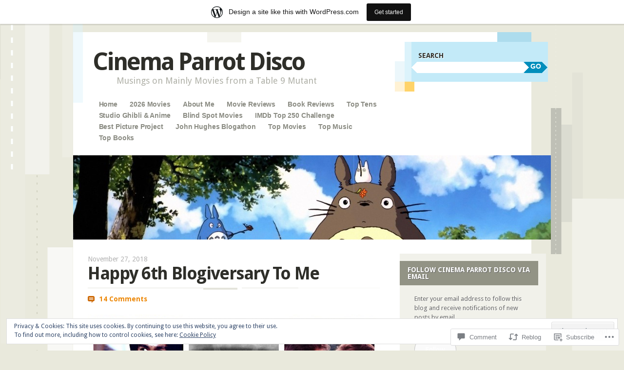

--- FILE ---
content_type: text/html; charset=UTF-8
request_url: https://table9mutant.wordpress.com/2018/11/27/happy-6th-blogiversary-to-me/
body_size: 37703
content:
<!DOCTYPE html>
<!--[if IE 8]>
<html id="ie8" lang="en">
<![endif]-->
<!--[if IE 9]>
<html id="ie9" lang="en">
<![endif]-->
<!--[if !(IE)]><!-->
<html lang="en">
<!--<![endif]-->
<head>
<meta charset="UTF-8" />
<meta name="viewport" content="width=device-width" />
<title>Happy 6th Blogiversary To Me | Cinema Parrot Disco</title>
<link rel="profile" href="http://gmpg.org/xfn/11" />
<link rel="pingback" href="https://table9mutant.wordpress.com/xmlrpc.php" />
<!--[if lt IE 9]>
<script src="https://s0.wp.com/wp-content/themes/pub/splendio/js/html5.js?m=1326922520i" type="text/javascript"></script>
<![endif]-->

<meta name='robots' content='max-image-preview:large' />
<link rel='dns-prefetch' href='//s0.wp.com' />
<link rel='dns-prefetch' href='//widgets.wp.com' />
<link rel='dns-prefetch' href='//fonts-api.wp.com' />
<link rel='dns-prefetch' href='//af.pubmine.com' />
<link rel="alternate" type="application/rss+xml" title="Cinema Parrot Disco &raquo; Feed" href="https://table9mutant.wordpress.com/feed/" />
<link rel="alternate" type="application/rss+xml" title="Cinema Parrot Disco &raquo; Comments Feed" href="https://table9mutant.wordpress.com/comments/feed/" />
<link rel="alternate" type="application/rss+xml" title="Cinema Parrot Disco &raquo; Happy 6th Blogiversary To&nbsp;Me Comments Feed" href="https://table9mutant.wordpress.com/2018/11/27/happy-6th-blogiversary-to-me/feed/" />
	<script type="text/javascript">
		/* <![CDATA[ */
		function addLoadEvent(func) {
			var oldonload = window.onload;
			if (typeof window.onload != 'function') {
				window.onload = func;
			} else {
				window.onload = function () {
					oldonload();
					func();
				}
			}
		}
		/* ]]> */
	</script>
	<link crossorigin='anonymous' rel='stylesheet' id='all-css-0-1' href='/_static/??-eJx9jFsKAjEMRTdkjYNS8UNcS2caSqfpg0lKcfdORRQf+BM4ufceaEVNOQkmgVhVoep8YmjeOhQGrGuag0dFpoFgLGQEGViuhNuJeQO/BTNKMVN4MMSc+7GV1vGCXWJVySwf9E9JPuBLfKev+kjZPQfRLAHFJ6dGs8Baff/08SWeh6Me9GF30vv5BiA5ZKI=&cssminify=yes' type='text/css' media='all' />
<style id='wp-emoji-styles-inline-css'>

	img.wp-smiley, img.emoji {
		display: inline !important;
		border: none !important;
		box-shadow: none !important;
		height: 1em !important;
		width: 1em !important;
		margin: 0 0.07em !important;
		vertical-align: -0.1em !important;
		background: none !important;
		padding: 0 !important;
	}
/*# sourceURL=wp-emoji-styles-inline-css */
</style>
<link crossorigin='anonymous' rel='stylesheet' id='all-css-2-1' href='/wp-content/plugins/gutenberg-core/v22.2.0/build/styles/block-library/style.css?m=1764855221i&cssminify=yes' type='text/css' media='all' />
<style id='wp-block-library-inline-css'>
.has-text-align-justify {
	text-align:justify;
}
.has-text-align-justify{text-align:justify;}

/*# sourceURL=wp-block-library-inline-css */
</style><style id='global-styles-inline-css'>
:root{--wp--preset--aspect-ratio--square: 1;--wp--preset--aspect-ratio--4-3: 4/3;--wp--preset--aspect-ratio--3-4: 3/4;--wp--preset--aspect-ratio--3-2: 3/2;--wp--preset--aspect-ratio--2-3: 2/3;--wp--preset--aspect-ratio--16-9: 16/9;--wp--preset--aspect-ratio--9-16: 9/16;--wp--preset--color--black: #000000;--wp--preset--color--cyan-bluish-gray: #abb8c3;--wp--preset--color--white: #ffffff;--wp--preset--color--pale-pink: #f78da7;--wp--preset--color--vivid-red: #cf2e2e;--wp--preset--color--luminous-vivid-orange: #ff6900;--wp--preset--color--luminous-vivid-amber: #fcb900;--wp--preset--color--light-green-cyan: #7bdcb5;--wp--preset--color--vivid-green-cyan: #00d084;--wp--preset--color--pale-cyan-blue: #8ed1fc;--wp--preset--color--vivid-cyan-blue: #0693e3;--wp--preset--color--vivid-purple: #9b51e0;--wp--preset--gradient--vivid-cyan-blue-to-vivid-purple: linear-gradient(135deg,rgb(6,147,227) 0%,rgb(155,81,224) 100%);--wp--preset--gradient--light-green-cyan-to-vivid-green-cyan: linear-gradient(135deg,rgb(122,220,180) 0%,rgb(0,208,130) 100%);--wp--preset--gradient--luminous-vivid-amber-to-luminous-vivid-orange: linear-gradient(135deg,rgb(252,185,0) 0%,rgb(255,105,0) 100%);--wp--preset--gradient--luminous-vivid-orange-to-vivid-red: linear-gradient(135deg,rgb(255,105,0) 0%,rgb(207,46,46) 100%);--wp--preset--gradient--very-light-gray-to-cyan-bluish-gray: linear-gradient(135deg,rgb(238,238,238) 0%,rgb(169,184,195) 100%);--wp--preset--gradient--cool-to-warm-spectrum: linear-gradient(135deg,rgb(74,234,220) 0%,rgb(151,120,209) 20%,rgb(207,42,186) 40%,rgb(238,44,130) 60%,rgb(251,105,98) 80%,rgb(254,248,76) 100%);--wp--preset--gradient--blush-light-purple: linear-gradient(135deg,rgb(255,206,236) 0%,rgb(152,150,240) 100%);--wp--preset--gradient--blush-bordeaux: linear-gradient(135deg,rgb(254,205,165) 0%,rgb(254,45,45) 50%,rgb(107,0,62) 100%);--wp--preset--gradient--luminous-dusk: linear-gradient(135deg,rgb(255,203,112) 0%,rgb(199,81,192) 50%,rgb(65,88,208) 100%);--wp--preset--gradient--pale-ocean: linear-gradient(135deg,rgb(255,245,203) 0%,rgb(182,227,212) 50%,rgb(51,167,181) 100%);--wp--preset--gradient--electric-grass: linear-gradient(135deg,rgb(202,248,128) 0%,rgb(113,206,126) 100%);--wp--preset--gradient--midnight: linear-gradient(135deg,rgb(2,3,129) 0%,rgb(40,116,252) 100%);--wp--preset--font-size--small: 13px;--wp--preset--font-size--medium: 20px;--wp--preset--font-size--large: 36px;--wp--preset--font-size--x-large: 42px;--wp--preset--font-family--albert-sans: 'Albert Sans', sans-serif;--wp--preset--font-family--alegreya: Alegreya, serif;--wp--preset--font-family--arvo: Arvo, serif;--wp--preset--font-family--bodoni-moda: 'Bodoni Moda', serif;--wp--preset--font-family--bricolage-grotesque: 'Bricolage Grotesque', sans-serif;--wp--preset--font-family--cabin: Cabin, sans-serif;--wp--preset--font-family--chivo: Chivo, sans-serif;--wp--preset--font-family--commissioner: Commissioner, sans-serif;--wp--preset--font-family--cormorant: Cormorant, serif;--wp--preset--font-family--courier-prime: 'Courier Prime', monospace;--wp--preset--font-family--crimson-pro: 'Crimson Pro', serif;--wp--preset--font-family--dm-mono: 'DM Mono', monospace;--wp--preset--font-family--dm-sans: 'DM Sans', sans-serif;--wp--preset--font-family--dm-serif-display: 'DM Serif Display', serif;--wp--preset--font-family--domine: Domine, serif;--wp--preset--font-family--eb-garamond: 'EB Garamond', serif;--wp--preset--font-family--epilogue: Epilogue, sans-serif;--wp--preset--font-family--fahkwang: Fahkwang, sans-serif;--wp--preset--font-family--figtree: Figtree, sans-serif;--wp--preset--font-family--fira-sans: 'Fira Sans', sans-serif;--wp--preset--font-family--fjalla-one: 'Fjalla One', sans-serif;--wp--preset--font-family--fraunces: Fraunces, serif;--wp--preset--font-family--gabarito: Gabarito, system-ui;--wp--preset--font-family--ibm-plex-mono: 'IBM Plex Mono', monospace;--wp--preset--font-family--ibm-plex-sans: 'IBM Plex Sans', sans-serif;--wp--preset--font-family--ibarra-real-nova: 'Ibarra Real Nova', serif;--wp--preset--font-family--instrument-serif: 'Instrument Serif', serif;--wp--preset--font-family--inter: Inter, sans-serif;--wp--preset--font-family--josefin-sans: 'Josefin Sans', sans-serif;--wp--preset--font-family--jost: Jost, sans-serif;--wp--preset--font-family--libre-baskerville: 'Libre Baskerville', serif;--wp--preset--font-family--libre-franklin: 'Libre Franklin', sans-serif;--wp--preset--font-family--literata: Literata, serif;--wp--preset--font-family--lora: Lora, serif;--wp--preset--font-family--merriweather: Merriweather, serif;--wp--preset--font-family--montserrat: Montserrat, sans-serif;--wp--preset--font-family--newsreader: Newsreader, serif;--wp--preset--font-family--noto-sans-mono: 'Noto Sans Mono', sans-serif;--wp--preset--font-family--nunito: Nunito, sans-serif;--wp--preset--font-family--open-sans: 'Open Sans', sans-serif;--wp--preset--font-family--overpass: Overpass, sans-serif;--wp--preset--font-family--pt-serif: 'PT Serif', serif;--wp--preset--font-family--petrona: Petrona, serif;--wp--preset--font-family--piazzolla: Piazzolla, serif;--wp--preset--font-family--playfair-display: 'Playfair Display', serif;--wp--preset--font-family--plus-jakarta-sans: 'Plus Jakarta Sans', sans-serif;--wp--preset--font-family--poppins: Poppins, sans-serif;--wp--preset--font-family--raleway: Raleway, sans-serif;--wp--preset--font-family--roboto: Roboto, sans-serif;--wp--preset--font-family--roboto-slab: 'Roboto Slab', serif;--wp--preset--font-family--rubik: Rubik, sans-serif;--wp--preset--font-family--rufina: Rufina, serif;--wp--preset--font-family--sora: Sora, sans-serif;--wp--preset--font-family--source-sans-3: 'Source Sans 3', sans-serif;--wp--preset--font-family--source-serif-4: 'Source Serif 4', serif;--wp--preset--font-family--space-mono: 'Space Mono', monospace;--wp--preset--font-family--syne: Syne, sans-serif;--wp--preset--font-family--texturina: Texturina, serif;--wp--preset--font-family--urbanist: Urbanist, sans-serif;--wp--preset--font-family--work-sans: 'Work Sans', sans-serif;--wp--preset--spacing--20: 0.44rem;--wp--preset--spacing--30: 0.67rem;--wp--preset--spacing--40: 1rem;--wp--preset--spacing--50: 1.5rem;--wp--preset--spacing--60: 2.25rem;--wp--preset--spacing--70: 3.38rem;--wp--preset--spacing--80: 5.06rem;--wp--preset--shadow--natural: 6px 6px 9px rgba(0, 0, 0, 0.2);--wp--preset--shadow--deep: 12px 12px 50px rgba(0, 0, 0, 0.4);--wp--preset--shadow--sharp: 6px 6px 0px rgba(0, 0, 0, 0.2);--wp--preset--shadow--outlined: 6px 6px 0px -3px rgb(255, 255, 255), 6px 6px rgb(0, 0, 0);--wp--preset--shadow--crisp: 6px 6px 0px rgb(0, 0, 0);}:where(.is-layout-flex){gap: 0.5em;}:where(.is-layout-grid){gap: 0.5em;}body .is-layout-flex{display: flex;}.is-layout-flex{flex-wrap: wrap;align-items: center;}.is-layout-flex > :is(*, div){margin: 0;}body .is-layout-grid{display: grid;}.is-layout-grid > :is(*, div){margin: 0;}:where(.wp-block-columns.is-layout-flex){gap: 2em;}:where(.wp-block-columns.is-layout-grid){gap: 2em;}:where(.wp-block-post-template.is-layout-flex){gap: 1.25em;}:where(.wp-block-post-template.is-layout-grid){gap: 1.25em;}.has-black-color{color: var(--wp--preset--color--black) !important;}.has-cyan-bluish-gray-color{color: var(--wp--preset--color--cyan-bluish-gray) !important;}.has-white-color{color: var(--wp--preset--color--white) !important;}.has-pale-pink-color{color: var(--wp--preset--color--pale-pink) !important;}.has-vivid-red-color{color: var(--wp--preset--color--vivid-red) !important;}.has-luminous-vivid-orange-color{color: var(--wp--preset--color--luminous-vivid-orange) !important;}.has-luminous-vivid-amber-color{color: var(--wp--preset--color--luminous-vivid-amber) !important;}.has-light-green-cyan-color{color: var(--wp--preset--color--light-green-cyan) !important;}.has-vivid-green-cyan-color{color: var(--wp--preset--color--vivid-green-cyan) !important;}.has-pale-cyan-blue-color{color: var(--wp--preset--color--pale-cyan-blue) !important;}.has-vivid-cyan-blue-color{color: var(--wp--preset--color--vivid-cyan-blue) !important;}.has-vivid-purple-color{color: var(--wp--preset--color--vivid-purple) !important;}.has-black-background-color{background-color: var(--wp--preset--color--black) !important;}.has-cyan-bluish-gray-background-color{background-color: var(--wp--preset--color--cyan-bluish-gray) !important;}.has-white-background-color{background-color: var(--wp--preset--color--white) !important;}.has-pale-pink-background-color{background-color: var(--wp--preset--color--pale-pink) !important;}.has-vivid-red-background-color{background-color: var(--wp--preset--color--vivid-red) !important;}.has-luminous-vivid-orange-background-color{background-color: var(--wp--preset--color--luminous-vivid-orange) !important;}.has-luminous-vivid-amber-background-color{background-color: var(--wp--preset--color--luminous-vivid-amber) !important;}.has-light-green-cyan-background-color{background-color: var(--wp--preset--color--light-green-cyan) !important;}.has-vivid-green-cyan-background-color{background-color: var(--wp--preset--color--vivid-green-cyan) !important;}.has-pale-cyan-blue-background-color{background-color: var(--wp--preset--color--pale-cyan-blue) !important;}.has-vivid-cyan-blue-background-color{background-color: var(--wp--preset--color--vivid-cyan-blue) !important;}.has-vivid-purple-background-color{background-color: var(--wp--preset--color--vivid-purple) !important;}.has-black-border-color{border-color: var(--wp--preset--color--black) !important;}.has-cyan-bluish-gray-border-color{border-color: var(--wp--preset--color--cyan-bluish-gray) !important;}.has-white-border-color{border-color: var(--wp--preset--color--white) !important;}.has-pale-pink-border-color{border-color: var(--wp--preset--color--pale-pink) !important;}.has-vivid-red-border-color{border-color: var(--wp--preset--color--vivid-red) !important;}.has-luminous-vivid-orange-border-color{border-color: var(--wp--preset--color--luminous-vivid-orange) !important;}.has-luminous-vivid-amber-border-color{border-color: var(--wp--preset--color--luminous-vivid-amber) !important;}.has-light-green-cyan-border-color{border-color: var(--wp--preset--color--light-green-cyan) !important;}.has-vivid-green-cyan-border-color{border-color: var(--wp--preset--color--vivid-green-cyan) !important;}.has-pale-cyan-blue-border-color{border-color: var(--wp--preset--color--pale-cyan-blue) !important;}.has-vivid-cyan-blue-border-color{border-color: var(--wp--preset--color--vivid-cyan-blue) !important;}.has-vivid-purple-border-color{border-color: var(--wp--preset--color--vivid-purple) !important;}.has-vivid-cyan-blue-to-vivid-purple-gradient-background{background: var(--wp--preset--gradient--vivid-cyan-blue-to-vivid-purple) !important;}.has-light-green-cyan-to-vivid-green-cyan-gradient-background{background: var(--wp--preset--gradient--light-green-cyan-to-vivid-green-cyan) !important;}.has-luminous-vivid-amber-to-luminous-vivid-orange-gradient-background{background: var(--wp--preset--gradient--luminous-vivid-amber-to-luminous-vivid-orange) !important;}.has-luminous-vivid-orange-to-vivid-red-gradient-background{background: var(--wp--preset--gradient--luminous-vivid-orange-to-vivid-red) !important;}.has-very-light-gray-to-cyan-bluish-gray-gradient-background{background: var(--wp--preset--gradient--very-light-gray-to-cyan-bluish-gray) !important;}.has-cool-to-warm-spectrum-gradient-background{background: var(--wp--preset--gradient--cool-to-warm-spectrum) !important;}.has-blush-light-purple-gradient-background{background: var(--wp--preset--gradient--blush-light-purple) !important;}.has-blush-bordeaux-gradient-background{background: var(--wp--preset--gradient--blush-bordeaux) !important;}.has-luminous-dusk-gradient-background{background: var(--wp--preset--gradient--luminous-dusk) !important;}.has-pale-ocean-gradient-background{background: var(--wp--preset--gradient--pale-ocean) !important;}.has-electric-grass-gradient-background{background: var(--wp--preset--gradient--electric-grass) !important;}.has-midnight-gradient-background{background: var(--wp--preset--gradient--midnight) !important;}.has-small-font-size{font-size: var(--wp--preset--font-size--small) !important;}.has-medium-font-size{font-size: var(--wp--preset--font-size--medium) !important;}.has-large-font-size{font-size: var(--wp--preset--font-size--large) !important;}.has-x-large-font-size{font-size: var(--wp--preset--font-size--x-large) !important;}.has-albert-sans-font-family{font-family: var(--wp--preset--font-family--albert-sans) !important;}.has-alegreya-font-family{font-family: var(--wp--preset--font-family--alegreya) !important;}.has-arvo-font-family{font-family: var(--wp--preset--font-family--arvo) !important;}.has-bodoni-moda-font-family{font-family: var(--wp--preset--font-family--bodoni-moda) !important;}.has-bricolage-grotesque-font-family{font-family: var(--wp--preset--font-family--bricolage-grotesque) !important;}.has-cabin-font-family{font-family: var(--wp--preset--font-family--cabin) !important;}.has-chivo-font-family{font-family: var(--wp--preset--font-family--chivo) !important;}.has-commissioner-font-family{font-family: var(--wp--preset--font-family--commissioner) !important;}.has-cormorant-font-family{font-family: var(--wp--preset--font-family--cormorant) !important;}.has-courier-prime-font-family{font-family: var(--wp--preset--font-family--courier-prime) !important;}.has-crimson-pro-font-family{font-family: var(--wp--preset--font-family--crimson-pro) !important;}.has-dm-mono-font-family{font-family: var(--wp--preset--font-family--dm-mono) !important;}.has-dm-sans-font-family{font-family: var(--wp--preset--font-family--dm-sans) !important;}.has-dm-serif-display-font-family{font-family: var(--wp--preset--font-family--dm-serif-display) !important;}.has-domine-font-family{font-family: var(--wp--preset--font-family--domine) !important;}.has-eb-garamond-font-family{font-family: var(--wp--preset--font-family--eb-garamond) !important;}.has-epilogue-font-family{font-family: var(--wp--preset--font-family--epilogue) !important;}.has-fahkwang-font-family{font-family: var(--wp--preset--font-family--fahkwang) !important;}.has-figtree-font-family{font-family: var(--wp--preset--font-family--figtree) !important;}.has-fira-sans-font-family{font-family: var(--wp--preset--font-family--fira-sans) !important;}.has-fjalla-one-font-family{font-family: var(--wp--preset--font-family--fjalla-one) !important;}.has-fraunces-font-family{font-family: var(--wp--preset--font-family--fraunces) !important;}.has-gabarito-font-family{font-family: var(--wp--preset--font-family--gabarito) !important;}.has-ibm-plex-mono-font-family{font-family: var(--wp--preset--font-family--ibm-plex-mono) !important;}.has-ibm-plex-sans-font-family{font-family: var(--wp--preset--font-family--ibm-plex-sans) !important;}.has-ibarra-real-nova-font-family{font-family: var(--wp--preset--font-family--ibarra-real-nova) !important;}.has-instrument-serif-font-family{font-family: var(--wp--preset--font-family--instrument-serif) !important;}.has-inter-font-family{font-family: var(--wp--preset--font-family--inter) !important;}.has-josefin-sans-font-family{font-family: var(--wp--preset--font-family--josefin-sans) !important;}.has-jost-font-family{font-family: var(--wp--preset--font-family--jost) !important;}.has-libre-baskerville-font-family{font-family: var(--wp--preset--font-family--libre-baskerville) !important;}.has-libre-franklin-font-family{font-family: var(--wp--preset--font-family--libre-franklin) !important;}.has-literata-font-family{font-family: var(--wp--preset--font-family--literata) !important;}.has-lora-font-family{font-family: var(--wp--preset--font-family--lora) !important;}.has-merriweather-font-family{font-family: var(--wp--preset--font-family--merriweather) !important;}.has-montserrat-font-family{font-family: var(--wp--preset--font-family--montserrat) !important;}.has-newsreader-font-family{font-family: var(--wp--preset--font-family--newsreader) !important;}.has-noto-sans-mono-font-family{font-family: var(--wp--preset--font-family--noto-sans-mono) !important;}.has-nunito-font-family{font-family: var(--wp--preset--font-family--nunito) !important;}.has-open-sans-font-family{font-family: var(--wp--preset--font-family--open-sans) !important;}.has-overpass-font-family{font-family: var(--wp--preset--font-family--overpass) !important;}.has-pt-serif-font-family{font-family: var(--wp--preset--font-family--pt-serif) !important;}.has-petrona-font-family{font-family: var(--wp--preset--font-family--petrona) !important;}.has-piazzolla-font-family{font-family: var(--wp--preset--font-family--piazzolla) !important;}.has-playfair-display-font-family{font-family: var(--wp--preset--font-family--playfair-display) !important;}.has-plus-jakarta-sans-font-family{font-family: var(--wp--preset--font-family--plus-jakarta-sans) !important;}.has-poppins-font-family{font-family: var(--wp--preset--font-family--poppins) !important;}.has-raleway-font-family{font-family: var(--wp--preset--font-family--raleway) !important;}.has-roboto-font-family{font-family: var(--wp--preset--font-family--roboto) !important;}.has-roboto-slab-font-family{font-family: var(--wp--preset--font-family--roboto-slab) !important;}.has-rubik-font-family{font-family: var(--wp--preset--font-family--rubik) !important;}.has-rufina-font-family{font-family: var(--wp--preset--font-family--rufina) !important;}.has-sora-font-family{font-family: var(--wp--preset--font-family--sora) !important;}.has-source-sans-3-font-family{font-family: var(--wp--preset--font-family--source-sans-3) !important;}.has-source-serif-4-font-family{font-family: var(--wp--preset--font-family--source-serif-4) !important;}.has-space-mono-font-family{font-family: var(--wp--preset--font-family--space-mono) !important;}.has-syne-font-family{font-family: var(--wp--preset--font-family--syne) !important;}.has-texturina-font-family{font-family: var(--wp--preset--font-family--texturina) !important;}.has-urbanist-font-family{font-family: var(--wp--preset--font-family--urbanist) !important;}.has-work-sans-font-family{font-family: var(--wp--preset--font-family--work-sans) !important;}
/*# sourceURL=global-styles-inline-css */
</style>

<style id='classic-theme-styles-inline-css'>
/*! This file is auto-generated */
.wp-block-button__link{color:#fff;background-color:#32373c;border-radius:9999px;box-shadow:none;text-decoration:none;padding:calc(.667em + 2px) calc(1.333em + 2px);font-size:1.125em}.wp-block-file__button{background:#32373c;color:#fff;text-decoration:none}
/*# sourceURL=/wp-includes/css/classic-themes.min.css */
</style>
<link crossorigin='anonymous' rel='stylesheet' id='all-css-4-1' href='/_static/??-eJx9jskOwjAMRH+IYPblgPgUlMWClDqJYqf9fVxVXABxseSZefbAWIzPSTAJUDOlb/eYGHyuqDoVK6AJwhAt9kgaW3rmBfzGxqKMca5UZDY6KTYy8lCQ/3EdSrH+aVSaT8wGUM7pbd4GTCFXsE0yWZHovzDg6sG12AcYsDp9reLUmT/3qcyVLuvj4bRd7fbnTfcCmvdj7g==&cssminify=yes' type='text/css' media='all' />
<link rel='stylesheet' id='verbum-gutenberg-css-css' href='https://widgets.wp.com/verbum-block-editor/block-editor.css?ver=1738686361' media='all' />
<link rel='stylesheet' id='droid-sans-css' href='https://fonts-api.wp.com/css?family=Droid+Sans%3Aregular%2Cbold&#038;ver=20120821' media='all' />
<link crossorigin='anonymous' rel='stylesheet' id='all-css-8-1' href='/_static/??-eJyFi9EKwjAMAH/IGEbHxAfxW7YaayRNytIy/PtNfFEEfbuDO1wKRNNKWrHeKJNjaRN6EdILG3p9CO2j+w7/lKzxVcNSouWvJzco0hKr40yTWNow4Va96a8pkYFYHCubfghcZeT5uZ7zqTv03XAMoQ/3Fbf7UVI=&cssminify=yes' type='text/css' media='all' />
<link crossorigin='anonymous' rel='stylesheet' id='print-css-9-1' href='/wp-content/mu-plugins/global-print/global-print.css?m=1465851035i&cssminify=yes' type='text/css' media='print' />
<style id='jetpack-global-styles-frontend-style-inline-css'>
:root { --font-headings: unset; --font-base: unset; --font-headings-default: -apple-system,BlinkMacSystemFont,"Segoe UI",Roboto,Oxygen-Sans,Ubuntu,Cantarell,"Helvetica Neue",sans-serif; --font-base-default: -apple-system,BlinkMacSystemFont,"Segoe UI",Roboto,Oxygen-Sans,Ubuntu,Cantarell,"Helvetica Neue",sans-serif;}
/*# sourceURL=jetpack-global-styles-frontend-style-inline-css */
</style>
<link crossorigin='anonymous' rel='stylesheet' id='all-css-12-1' href='/_static/??-eJyNjcEKwjAQRH/IuFQj9SJ+isRsSLZusqWbUPx7W+lFBPEyzMDMPJhH46XUUCrkZkZukYrCEOro/GPLkEVWwcZBQZObAjrE59tSiXuvuoP/n25UPKh4cmxYouhH+HqrKeSFmyxElrvjX7iZMIaqsFQ2b+JEaFxBw6R13V7zpetPx8PZ9p0dXpQMX7Y=&cssminify=yes' type='text/css' media='all' />
<script type="text/javascript" id="jetpack_related-posts-js-extra">
/* <![CDATA[ */
var related_posts_js_options = {"post_heading":"h4"};
//# sourceURL=jetpack_related-posts-js-extra
/* ]]> */
</script>
<script type="text/javascript" id="wpcom-actionbar-placeholder-js-extra">
/* <![CDATA[ */
var actionbardata = {"siteID":"43272996","postID":"33431","siteURL":"https://table9mutant.wordpress.com","xhrURL":"https://table9mutant.wordpress.com/wp-admin/admin-ajax.php","nonce":"4da4b0dc14","isLoggedIn":"","statusMessage":"","subsEmailDefault":"instantly","proxyScriptUrl":"https://s0.wp.com/wp-content/js/wpcom-proxy-request.js?m=1513050504i&amp;ver=20211021","shortlink":"https://wp.me/p2Vzhy-8Hd","i18n":{"followedText":"New posts from this site will now appear in your \u003Ca href=\"https://wordpress.com/reader\"\u003EReader\u003C/a\u003E","foldBar":"Collapse this bar","unfoldBar":"Expand this bar","shortLinkCopied":"Shortlink copied to clipboard."}};
//# sourceURL=wpcom-actionbar-placeholder-js-extra
/* ]]> */
</script>
<script type="text/javascript" id="jetpack-mu-wpcom-settings-js-before">
/* <![CDATA[ */
var JETPACK_MU_WPCOM_SETTINGS = {"assetsUrl":"https://s0.wp.com/wp-content/mu-plugins/jetpack-mu-wpcom-plugin/moon/jetpack_vendor/automattic/jetpack-mu-wpcom/src/build/"};
//# sourceURL=jetpack-mu-wpcom-settings-js-before
/* ]]> */
</script>
<script crossorigin='anonymous' type='text/javascript'  src='/_static/??[base64]/ryHBuJlFIqAbDqSK2cbNct+1isWqa1t8AN1B5Yg=='></script>
<script type="text/javascript" id="rlt-proxy-js-after">
/* <![CDATA[ */
	rltInitialize( {"token":null,"iframeOrigins":["https:\/\/widgets.wp.com"]} );
//# sourceURL=rlt-proxy-js-after
/* ]]> */
</script>
<link rel="EditURI" type="application/rsd+xml" title="RSD" href="https://table9mutant.wordpress.com/xmlrpc.php?rsd" />
<meta name="generator" content="WordPress.com" />
<link rel="canonical" href="https://table9mutant.wordpress.com/2018/11/27/happy-6th-blogiversary-to-me/" />
<link rel='shortlink' href='https://wp.me/p2Vzhy-8Hd' />
<link rel="alternate" type="application/json+oembed" href="https://public-api.wordpress.com/oembed/?format=json&amp;url=https%3A%2F%2Ftable9mutant.wordpress.com%2F2018%2F11%2F27%2Fhappy-6th-blogiversary-to-me%2F&amp;for=wpcom-auto-discovery" /><link rel="alternate" type="application/xml+oembed" href="https://public-api.wordpress.com/oembed/?format=xml&amp;url=https%3A%2F%2Ftable9mutant.wordpress.com%2F2018%2F11%2F27%2Fhappy-6th-blogiversary-to-me%2F&amp;for=wpcom-auto-discovery" />
<!-- Jetpack Open Graph Tags -->
<meta property="og:type" content="article" />
<meta property="og:title" content="Happy 6th Blogiversary To Me" />
<meta property="og:url" content="https://table9mutant.wordpress.com/2018/11/27/happy-6th-blogiversary-to-me/" />
<meta property="og:description" content="I seriously thought I&#8217;d quit this blogging thing once I hit my five year anniversary. Well, shit &#8211; I&#8217;m still lingering a year later. Sorry &#8211; I think you&#8217;re stuck with …" />
<meta property="article:published_time" content="2018-11-27T12:00:15+00:00" />
<meta property="article:modified_time" content="2018-11-26T22:46:16+00:00" />
<meta property="og:site_name" content="Cinema Parrot Disco" />
<meta property="og:image" content="https://table9mutant.wordpress.com/wp-content/uploads/2018/11/img_8368.jpg" />
<meta property="og:image:width" content="640" />
<meta property="og:image:height" content="640" />
<meta property="og:image:alt" content="" />
<meta property="og:locale" content="en_US" />
<meta property="fb:app_id" content="249643311490" />
<meta property="article:publisher" content="https://www.facebook.com/WordPresscom" />
<meta name="twitter:creator" content="@tableninemutant" />
<meta name="twitter:site" content="@tableninemutant" />
<meta name="twitter:text:title" content="Happy 6th Blogiversary To&nbsp;Me" />
<meta name="twitter:image" content="https://table9mutant.wordpress.com/wp-content/uploads/2018/11/img_8368.jpg?w=640" />
<meta name="twitter:card" content="summary_large_image" />

<!-- End Jetpack Open Graph Tags -->
<link rel='openid.server' href='https://table9mutant.wordpress.com/?openidserver=1' />
<link rel='openid.delegate' href='https://table9mutant.wordpress.com/' />
<link rel="search" type="application/opensearchdescription+xml" href="https://table9mutant.wordpress.com/osd.xml" title="Cinema Parrot Disco" />
<link rel="search" type="application/opensearchdescription+xml" href="https://s1.wp.com/opensearch.xml" title="WordPress.com" />
		<style type="text/css">
			.recentcomments a {
				display: inline !important;
				padding: 0 !important;
				margin: 0 !important;
			}

			table.recentcommentsavatartop img.avatar, table.recentcommentsavatarend img.avatar {
				border: 0px;
				margin: 0;
			}

			table.recentcommentsavatartop a, table.recentcommentsavatarend a {
				border: 0px !important;
				background-color: transparent !important;
			}

			td.recentcommentsavatarend, td.recentcommentsavatartop {
				padding: 0px 0px 1px 0px;
				margin: 0px;
			}

			td.recentcommentstextend {
				border: none !important;
				padding: 0px 0px 2px 10px;
			}

			.rtl td.recentcommentstextend {
				padding: 0px 10px 2px 0px;
			}

			td.recentcommentstexttop {
				border: none;
				padding: 0px 0px 0px 10px;
			}

			.rtl td.recentcommentstexttop {
				padding: 0px 10px 0px 0px;
			}
		</style>
		<meta name="description" content="I seriously thought I&#039;d quit this blogging thing once I hit my five year anniversary. Well, shit - I&#039;m still lingering a year later. Sorry - I think you&#039;re stuck with me! I enjoy this online movie diary. I may not post as many full-length reviews anymore but I&#039;m obsessed with keeping lists so I&#039;ll&hellip;" />
<script type="text/javascript">
/* <![CDATA[ */
var wa_client = {}; wa_client.cmd = []; wa_client.config = { 'blog_id': 43272996, 'blog_language': 'en', 'is_wordads': false, 'hosting_type': 0, 'afp_account_id': 'pub-3274938506034963', 'afp_host_id': 5038568878849053, 'theme': 'pub/splendio', '_': { 'title': 'Advertisement', 'privacy_settings': 'Privacy Settings' }, 'formats': [ 'inline', 'belowpost', 'bottom_sticky', 'sidebar_sticky_right', 'sidebar', 'gutenberg_rectangle', 'gutenberg_leaderboard', 'gutenberg_mobile_leaderboard', 'gutenberg_skyscraper' ] };
/* ]]> */
</script>
		<script type="text/javascript">

			window.doNotSellCallback = function() {

				var linkElements = [
					'a[href="https://wordpress.com/?ref=footer_blog"]',
					'a[href="https://wordpress.com/?ref=footer_website"]',
					'a[href="https://wordpress.com/?ref=vertical_footer"]',
					'a[href^="https://wordpress.com/?ref=footer_segment_"]',
				].join(',');

				var dnsLink = document.createElement( 'a' );
				dnsLink.href = 'https://wordpress.com/advertising-program-optout/';
				dnsLink.classList.add( 'do-not-sell-link' );
				dnsLink.rel = 'nofollow';
				dnsLink.style.marginLeft = '0.5em';
				dnsLink.textContent = 'Do Not Sell or Share My Personal Information';

				var creditLinks = document.querySelectorAll( linkElements );

				if ( 0 === creditLinks.length ) {
					return false;
				}

				Array.prototype.forEach.call( creditLinks, function( el ) {
					el.insertAdjacentElement( 'afterend', dnsLink );
				});

				return true;
			};

		</script>
		<link rel="icon" href="https://table9mutant.wordpress.com/wp-content/uploads/2021/03/image.jpg?w=32" sizes="32x32" />
<link rel="icon" href="https://table9mutant.wordpress.com/wp-content/uploads/2021/03/image.jpg?w=192" sizes="192x192" />
<link rel="apple-touch-icon" href="https://table9mutant.wordpress.com/wp-content/uploads/2021/03/image.jpg?w=180" />
<meta name="msapplication-TileImage" content="https://table9mutant.wordpress.com/wp-content/uploads/2021/03/image.jpg?w=270" />
<script type="text/javascript">
	window.google_analytics_uacct = "UA-52447-2";
</script>

<script type="text/javascript">
	var _gaq = _gaq || [];
	_gaq.push(['_setAccount', 'UA-52447-2']);
	_gaq.push(['_gat._anonymizeIp']);
	_gaq.push(['_setDomainName', 'wordpress.com']);
	_gaq.push(['_initData']);
	_gaq.push(['_trackPageview']);

	(function() {
		var ga = document.createElement('script'); ga.type = 'text/javascript'; ga.async = true;
		ga.src = ('https:' == document.location.protocol ? 'https://ssl' : 'http://www') + '.google-analytics.com/ga.js';
		(document.getElementsByTagName('head')[0] || document.getElementsByTagName('body')[0]).appendChild(ga);
	})();
</script>
<link crossorigin='anonymous' rel='stylesheet' id='all-css-0-3' href='/_static/??-eJydjtsKg0AMRH+oGqy00ofSTykag0R3N8FkEf++ll6gb23fZobDYWDRAiU5JYeYCw154GQwkmuL07NDFElw5YTQBcHJwBZWmks028H3hih9DmSA7SzZKLyh1/Cr8HEpc+jBcmc4szrLBn+0MnL69+rC/UBu4KKFim3JfA10113iuWoO9ak51tV+vAFFyXy4&cssminify=yes' type='text/css' media='all' />
</head>

<body class="wp-singular post-template-default single single-post postid-33431 single-format-standard wp-theme-pubsplendio customizer-styles-applied jetpack-reblog-enabled has-marketing-bar has-marketing-bar-theme-splendio">
	<div id="wrapper" class="hfeed">
				<div id="header">
			<div id="branding">
				<header id="masthead" role="banner">
					<hgroup>
						<h1 class="site-title"><a href="https://table9mutant.wordpress.com/" title="Cinema Parrot Disco" rel="home">Cinema Parrot Disco</a></h1>
						<h2 class="site-description">Musings on Mainly Movies from a Table 9 Mutant</h2>
					</hgroup>

					<nav role="navigation" class="site-navigation">
						<h1 class="assistive-text">Main menu</h1>
						<div class="assistive-text skip-link"><a href="#content" title="Skip to content">Skip to content</a></div>

						<div class="menu"><ul>
<li ><a href="https://table9mutant.wordpress.com/">Home</a></li><li class="page_item page-item-51997 page_item_has_children"><a href="https://table9mutant.wordpress.com/2026-movies/">2026 Movies</a>
<ul class='children'>
	<li class="page_item page-item-43762"><a href="https://table9mutant.wordpress.com/2026-movies/2022-movies/">2022 Movies</a></li>
	<li class="page_item page-item-46185"><a href="https://table9mutant.wordpress.com/2026-movies/2023-movies/">2023 Movies</a></li>
	<li class="page_item page-item-49083"><a href="https://table9mutant.wordpress.com/2026-movies/2024-movies/">2024 Movies</a></li>
	<li class="page_item page-item-50323"><a href="https://table9mutant.wordpress.com/2026-movies/2025-movies/">2025 Movies</a></li>
	<li class="page_item page-item-38881"><a href="https://table9mutant.wordpress.com/2026-movies/2021-movies/">2021 Movies</a></li>
	<li class="page_item page-item-37287"><a href="https://table9mutant.wordpress.com/2026-movies/2020-movies/">2020 Movies</a></li>
	<li class="page_item page-item-33848"><a href="https://table9mutant.wordpress.com/2026-movies/2019-movies/">2019 Movies</a></li>
	<li class="page_item page-item-30528"><a href="https://table9mutant.wordpress.com/2026-movies/2018-movies/">2018 Movies</a></li>
	<li class="page_item page-item-26276"><a href="https://table9mutant.wordpress.com/2026-movies/2017-movies/">2017 Movies</a></li>
	<li class="page_item page-item-18402"><a href="https://table9mutant.wordpress.com/2026-movies/2016-movies/">2016 Movies</a></li>
	<li class="page_item page-item-12241"><a href="https://table9mutant.wordpress.com/2026-movies/2015-movies/">2015 Movies</a></li>
	<li class="page_item page-item-7164"><a href="https://table9mutant.wordpress.com/2026-movies/movies-seen-in-2014/">2014 Movies</a></li>
	<li class="page_item page-item-424"><a href="https://table9mutant.wordpress.com/2026-movies/2013-movies-seen-2/">2013 Movies</a></li>
	<li class="page_item page-item-5199"><a href="https://table9mutant.wordpress.com/2026-movies/2012-movies-seen/">2012 Movies</a></li>
</ul>
</li>
<li class="page_item page-item-2"><a href="https://table9mutant.wordpress.com/about/">About Me</a></li>
<li class="page_item page-item-7184"><a href="https://table9mutant.wordpress.com/reviews-a-z-2/">Movie Reviews</a></li>
<li class="page_item page-item-12512"><a href="https://table9mutant.wordpress.com/book-reviews/">Book Reviews</a></li>
<li class="page_item page-item-14696"><a href="https://table9mutant.wordpress.com/top-tens/">Top Tens</a></li>
<li class="page_item page-item-12516"><a href="https://table9mutant.wordpress.com/studio-ghibli/">Studio Ghibli &amp;&nbsp;Anime</a></li>
<li class="page_item page-item-29949"><a href="https://table9mutant.wordpress.com/blind-spot-movies/">Blind Spot Movies</a></li>
<li class="page_item page-item-251"><a href="https://table9mutant.wordpress.com/imdb-top-250-movie-challenge/">IMDb Top 250&nbsp;Challenge</a></li>
<li class="page_item page-item-39473"><a href="https://table9mutant.wordpress.com/best-picture-project/">Best Picture Project</a></li>
<li class="page_item page-item-8093"><a href="https://table9mutant.wordpress.com/john-hughes-blogathon/">John Hughes Blogathon</a></li>
<li class="page_item page-item-9"><a href="https://table9mutant.wordpress.com/top-movies/">Top Movies</a></li>
<li class="page_item page-item-3"><a href="https://table9mutant.wordpress.com/music/">Top Music</a></li>
<li class="page_item page-item-5"><a href="https://table9mutant.wordpress.com/books/">Top Books</a></li>
</ul></div>
					</nav>
				</header>
			</div><!-- #branding -->

			<div id="header-auxiliary">
				<div class="header-search">
					<form method="get" action="#">
						<fieldset>
							<p class="search-title">Search</p>
							<input type="text" value="" name="s" /><button type="submit">GO</button>
						 </fieldset>
					 </form>
				 </div><!-- .header-search -->

							</div><!-- #header-auxiliary -->

			<div id="header-image" role="banner">
								<a href="https://table9mutant.wordpress.com/">
											<img src="https://table9mutant.files.wordpress.com/2016/01/cropped-totoro.jpg" width="980" height="173" alt="" />
									</a>
							</div><!-- #header-image -->
		</div><!-- #header -->

		<div id="container">
		<div id="primary">
			<div id="content" role="main">

			
				
<article id="post-33431" class="post-33431 post type-post status-publish format-standard hentry category-my-top-lists category-blind-spot category-books category-imdb-top-250 category-movies category-personal category-reviews category-tv tag-a-quiet-place tag-a-star-is-born tag-anime tag-anniversary tag-bird-box tag-birthday tag-blind-spot tag-blog tag-blogging tag-blogiversary tag-books tag-bruce-lee tag-colossal tag-daft-punk tag-edgar-allan-poe tag-eleanor-park tag-enter-the-dragon tag-favorites tag-film tag-ghastle-and-yule tag-i-tonya tag-interstella-5555-the-5tory-of-the-5ecret-5tar-5ystem tag-joe-hill tag-josh-malerman tag-lists tag-mary-and-the-witchs-flower tag-metropolis tag-monthly-recap tag-movies tag-november tag-posts tag-rainbow-rowell tag-ranked tag-reviews tag-six-years tag-solo-a-star-wars-story tag-splendor-in-the-grass tag-stats tag-strange-weather tag-the-masque-of-the-red-death tag-three-billboards-outside-ebbing-missouri tag-top-ten-lists tag-writing">
	<header class="entry-header">
					<div class="entry-date">
				<a href="https://table9mutant.wordpress.com/2018/11/27/happy-6th-blogiversary-to-me/" title="12:00 pm" rel="bookmark"><time class="entry-date" datetime="2018-11-27T12:00:15+00:00" pubdate>November 27, 2018</time></a>			</div><!-- .entry-date -->
				<h1 class="entry-title">Happy 6th Blogiversary To&nbsp;Me</h1>
	</header><!-- .entry-header -->

	<ul class="entry-meta fade">
			<li class="comments-link"><a href="https://table9mutant.wordpress.com/2018/11/27/happy-6th-blogiversary-to-me/#comments">14 Comments</a></li>
		</ul><!-- .entry-meta -->

	<div class="entry-content">
		<p><img data-attachment-id="33432" data-permalink="https://table9mutant.wordpress.com/2018/11/27/happy-6th-blogiversary-to-me/img_8368/#main" data-orig-file="https://table9mutant.wordpress.com/wp-content/uploads/2018/11/img_8368.jpg" data-orig-size="640,640" data-comments-opened="1" data-image-meta="{&quot;aperture&quot;:&quot;0&quot;,&quot;credit&quot;:&quot;&quot;,&quot;camera&quot;:&quot;&quot;,&quot;caption&quot;:&quot;&quot;,&quot;created_timestamp&quot;:&quot;0&quot;,&quot;copyright&quot;:&quot;&quot;,&quot;focal_length&quot;:&quot;0&quot;,&quot;iso&quot;:&quot;0&quot;,&quot;shutter_speed&quot;:&quot;0&quot;,&quot;title&quot;:&quot;&quot;,&quot;orientation&quot;:&quot;1&quot;}" data-image-title="img_8368" data-image-description="" data-image-caption="" data-medium-file="https://table9mutant.wordpress.com/wp-content/uploads/2018/11/img_8368.jpg?w=300" data-large-file="https://table9mutant.wordpress.com/wp-content/uploads/2018/11/img_8368.jpg?w=600" src="https://table9mutant.wordpress.com/wp-content/uploads/2018/11/img_8368.jpg?w=600" class="size-full wp-image-33432 aligncenter"   srcset="https://table9mutant.wordpress.com/wp-content/uploads/2018/11/img_8368.jpg 640w, https://table9mutant.wordpress.com/wp-content/uploads/2018/11/img_8368.jpg?w=150&amp;h=150 150w, https://table9mutant.wordpress.com/wp-content/uploads/2018/11/img_8368.jpg?w=300&amp;h=300 300w" sizes="(max-width: 640px) 100vw, 640px"></p>
<p>I seriously thought I&#8217;d quit this blogging thing once I hit my five year anniversary. Well, shit &#8211; I&#8217;m still lingering a year later. Sorry &#8211; I think you&#8217;re stuck with me! I enjoy this online movie diary. I may not post as many full-length reviews anymore but I&#8217;m obsessed with keeping lists so I&#8217;ll continue my monthly roundup posts.</p>
<p>As it&#8217;s so close to the end of the year, I&#8217;ll do what I always do for my anniversary posts &amp; just do a short roundup of my favorite things I&#8217;ve watched &amp; read so far this year. That means lists! So here are <strong>My Top Tens for 2018 <em>so far</em></strong> (and likely to change order by the end of the year as I&#8217;m totally indecisive).</p>
<p><img data-attachment-id="33459" data-permalink="https://table9mutant.wordpress.com/2018/11/27/happy-6th-blogiversary-to-me/img_8390-2/#main" data-orig-file="https://table9mutant.wordpress.com/wp-content/uploads/2018/11/img_8390.jpg" data-orig-size="480,252" data-comments-opened="1" data-image-meta="{&quot;aperture&quot;:&quot;0&quot;,&quot;credit&quot;:&quot;&quot;,&quot;camera&quot;:&quot;&quot;,&quot;caption&quot;:&quot;&quot;,&quot;created_timestamp&quot;:&quot;0&quot;,&quot;copyright&quot;:&quot;&quot;,&quot;focal_length&quot;:&quot;0&quot;,&quot;iso&quot;:&quot;0&quot;,&quot;shutter_speed&quot;:&quot;0&quot;,&quot;title&quot;:&quot;&quot;,&quot;orientation&quot;:&quot;1&quot;}" data-image-title="img_8390" data-image-description="" data-image-caption="" data-medium-file="https://table9mutant.wordpress.com/wp-content/uploads/2018/11/img_8390.jpg?w=300" data-large-file="https://table9mutant.wordpress.com/wp-content/uploads/2018/11/img_8390.jpg?w=480" src="https://table9mutant.wordpress.com/wp-content/uploads/2018/11/img_8390.jpg?w=600" class="size-full wp-image-33459 aligncenter"   srcset="https://table9mutant.wordpress.com/wp-content/uploads/2018/11/img_8390.jpg 480w, https://table9mutant.wordpress.com/wp-content/uploads/2018/11/img_8390.jpg?w=150&amp;h=79 150w, https://table9mutant.wordpress.com/wp-content/uploads/2018/11/img_8390.jpg?w=300&amp;h=158 300w" sizes="(max-width: 480px) 100vw, 480px"></p>
<p><strong>My Top Ten Books (&amp; Short Stories) Read This Year:</strong></p>
<p>10. <a href="https://table9mutant.wordpress.com/2018/10/01/watched-read-reviewed-august-2018/">The Sun Is Also A Star by Nicola Yoon</a> &#8211; 3/5<br />
9. <a href="https://table9mutant.wordpress.com/2018/11/06/watched-read-reviewed-october-2018/">The Outsider by Stephen King</a> &#8211; 3/5<br />
8. <a href="https://table9mutant.wordpress.com/2018/05/09/watched-read-reviewed-april-2018/">Brother Odd by Dean Koontz</a> – 3.5/10<br />
7. <a href="https://table9mutant.wordpress.com/2018/04/04/watched-read-reviewed-march-2018/">Simon Vs. The Homo Sapiens Agenda by Becky Albertalli</a> &#8211; 4/5<br />
6. <a href="https://table9mutant.wordpress.com/2018/04/04/watched-read-reviewed-march-2018/">Mortal Engines by Philip Reeve</a> – 4/5<br />
5. <a href="https://table9mutant.wordpress.com/2018/06/06/watched-read-reviewed-may-2018/">Eleanor &amp; Park by Rainbow Rowell</a> – 4/5<br />
4. Bird Box by Josh Malerman &#8211; 4/5<br />
3. Strange Weather by Joe Hill: <a href="https://table9mutant.wordpress.com/2018/08/20/watched-read-reviewed-july-2018/">Stories 1 &amp; 2</a>, <a href="https://table9mutant.wordpress.com/2018/10/01/watched-read-reviewed-august-2018/">Stories 3 &amp; 4</a> &#8211; 4/5<br />
2. Ghastle And Yule by Josh Malerman &#8211; 4.5/5<br />
1. <a href="https://table9mutant.wordpress.com/2018/05/09/watched-read-reviewed-april-2018/">The Masque Of The Red Death by Edgar Allan Poe</a> – 4.5/5</p>
<p><strong>A quick comment on the ones I&#8217;ve just finished &amp; not yet reviewed</strong>: I really enjoyed <em>Bird Box</em> by Josh Malerman. It has been made into a Netflix movie starring Sandra Bullock but the trailer looks rubbish (it looks like too much has been changed). I recommend the book to horror fans, especially if you liked <em><a href="https://table9mutant.wordpress.com/2018/04/09/a-quiet-place-2018-review/">A Quiet Place</a></em>. And I got a nice surprise as the UK version of the book has a bonus story called <em>Ghastle And Yule</em>. I <strong>loved</strong> this!! If you&#8217;re a lover of films, and especially if you&#8217;re a lover of classic horror films &amp; filmmaking, I highly recommend finding a copy of this story about two rival horror filmmakers. I loved it so much that I tweeted the author &amp; got a nice reply. It&#8217;s great having these kind of exchanges with authors, filmmakers &amp; actors whose work you appreciate.</p>
<p><img data-attachment-id="33454" data-permalink="https://table9mutant.wordpress.com/2018/11/27/happy-6th-blogiversary-to-me/img_8380/#main" data-orig-file="https://table9mutant.wordpress.com/wp-content/uploads/2018/11/img_8380.jpg" data-orig-size="480,270" data-comments-opened="1" data-image-meta="{&quot;aperture&quot;:&quot;0&quot;,&quot;credit&quot;:&quot;&quot;,&quot;camera&quot;:&quot;&quot;,&quot;caption&quot;:&quot;&quot;,&quot;created_timestamp&quot;:&quot;0&quot;,&quot;copyright&quot;:&quot;&quot;,&quot;focal_length&quot;:&quot;0&quot;,&quot;iso&quot;:&quot;0&quot;,&quot;shutter_speed&quot;:&quot;0&quot;,&quot;title&quot;:&quot;&quot;,&quot;orientation&quot;:&quot;1&quot;}" data-image-title="img_8380" data-image-description="" data-image-caption="" data-medium-file="https://table9mutant.wordpress.com/wp-content/uploads/2018/11/img_8380.jpg?w=300" data-large-file="https://table9mutant.wordpress.com/wp-content/uploads/2018/11/img_8380.jpg?w=480" src="https://table9mutant.wordpress.com/wp-content/uploads/2018/11/img_8380.jpg?w=600" class="size-full wp-image-33454 aligncenter"   srcset="https://table9mutant.wordpress.com/wp-content/uploads/2018/11/img_8380.jpg 480w, https://table9mutant.wordpress.com/wp-content/uploads/2018/11/img_8380.jpg?w=150&amp;h=84 150w, https://table9mutant.wordpress.com/wp-content/uploads/2018/11/img_8380.jpg?w=300&amp;h=169 300w" sizes="(max-width: 480px) 100vw, 480px"></p>
<p><strong>My Top Ten Movies Seen At Home This Year:</strong></p>
<p>10. TIE: <a href="https://table9mutant.wordpress.com/2018/11/06/watched-read-reviewed-october-2018/">Fist Of Fury</a> &#8211; 7.5/10 &amp; <a href="https://table9mutant.wordpress.com/2018/11/06/watched-read-reviewed-october-2018/">The Handmaiden</a> &#8211; 7.5/10<br />
9. <a href="https://table9mutant.wordpress.com/2018/11/06/watched-read-reviewed-october-2018/">5 Centimetres Per Second</a> &#8211; 7.5/10<br />
8. <a href="https://table9mutant.wordpress.com/2018/11/06/watched-read-reviewed-october-2018/">The Garden Of Words</a> &#8211; 7.5/10<br />
7. <a href="https://table9mutant.wordpress.com/2018/06/06/watched-read-reviewed-may-2018/">War For The Planet Of The Apes</a> &#8211; 8/10<br />
6. <a href="https://table9mutant.wordpress.com/2018/11/06/watched-read-reviewed-october-2018/">Interstella 5555: The 5tory Of The 5ecret 5tar 5ystem</a> &#8211; 7.5/10<br />
5. <a href="https://table9mutant.wordpress.com/2018/10/05/watched-read-reviewed-september-2018/">Mary And The Witch&#8217;s Flower</a> &#8211; 7.5/10<br />
4. <a href="https://table9mutant.wordpress.com/2018/02/05/watched-read-reviewed-january-2018/">Colossal</a> &#8211; 8/10<br />
3. Metropolis &#8211; 8/10<br />
2. Splendor In The Grass &#8211; 8/10<br />
1. <a href="https://table9mutant.wordpress.com/2018/06/27/enter-the-dragon-1973-blind-spot-review/">Enter The Dragon</a> &#8211; 8.5/10</p>
<p><strong>A quick comment on these</strong>: I&#8217;m clearly enjoying exploring more anime as so many are in my top ten (I&#8217;ve watched loads of movies this year &#8211; the full list is <a href="https://table9mutant.wordpress.com/2018-movies/">HERE</a>). And I certainly didn&#8217;t expect a martial arts film to easily be my number one so far (Bruce Lee kicks ass!). I&#8217;ll say that the Blind Spot project is worth doing each year as most of them end up being in my top ten. So far, my top three are all <a href="https://table9mutant.wordpress.com/2018/01/10/my-2018-blind-spot-choices-blog-resolutions/">Blind Spot choices of mine</a>.</p>
<p><img data-attachment-id="33453" data-permalink="https://table9mutant.wordpress.com/2018/11/27/happy-6th-blogiversary-to-me/img_8379/#main" data-orig-file="https://table9mutant.wordpress.com/wp-content/uploads/2018/11/img_8379.jpg" data-orig-size="480,270" data-comments-opened="1" data-image-meta="{&quot;aperture&quot;:&quot;0&quot;,&quot;credit&quot;:&quot;&quot;,&quot;camera&quot;:&quot;&quot;,&quot;caption&quot;:&quot;&quot;,&quot;created_timestamp&quot;:&quot;0&quot;,&quot;copyright&quot;:&quot;&quot;,&quot;focal_length&quot;:&quot;0&quot;,&quot;iso&quot;:&quot;0&quot;,&quot;shutter_speed&quot;:&quot;0&quot;,&quot;title&quot;:&quot;&quot;,&quot;orientation&quot;:&quot;1&quot;}" data-image-title="img_8379" data-image-description="" data-image-caption="" data-medium-file="https://table9mutant.wordpress.com/wp-content/uploads/2018/11/img_8379.jpg?w=300" data-large-file="https://table9mutant.wordpress.com/wp-content/uploads/2018/11/img_8379.jpg?w=480" loading="lazy" src="https://table9mutant.wordpress.com/wp-content/uploads/2018/11/img_8379.jpg?w=600" class="size-full wp-image-33453 aligncenter"   srcset="https://table9mutant.wordpress.com/wp-content/uploads/2018/11/img_8379.jpg 480w, https://table9mutant.wordpress.com/wp-content/uploads/2018/11/img_8379.jpg?w=150&amp;h=84 150w, https://table9mutant.wordpress.com/wp-content/uploads/2018/11/img_8379.jpg?w=300&amp;h=169 300w" sizes="(max-width: 480px) 100vw, 480px"></p>
<p><strong>My Top Ten 2018 UK Movie Releases Seen This Year:</strong></p>
<p>10. <a href="https://table9mutant.wordpress.com/2018/02/26/darkest-hour-2017-review/">Darkest Hour</a> &#8211; 7.5/10<br />
9. <a href="https://table9mutant.wordpress.com/2018/03/30/ready-player-one-2018-review/">Ready Player One</a> &#8211; 7.5/10<br />
8. <a href="https://table9mutant.wordpress.com/2018/10/31/mandy-2018-review/">Mandy</a> &#8211; 7.5/10<br />
7. <a href="https://table9mutant.wordpress.com/2018/04/30/avengers-infinity-war-2018-review/">Avengers: Infinity War</a> &#8211; 8/10<br />
6. <a href="https://table9mutant.wordpress.com/2018/02/27/the-shape-of-water-2017-review/">The Shape Of Water</a> &#8211; 8/10<br />
5. <a href="https://table9mutant.wordpress.com/2018/01/19/three-billboards-outside-ebbing-missouri-2017-review/">Three Billboards Outside Ebbing, Missouri</a> &#8211; 8/10<br />
4. <a href="https://table9mutant.wordpress.com/2018/05/24/solo-a-star-wars-story-2018-review/">Solo: A Star Wars Story</a> &#8211; 8/10<br />
3. <a href="https://table9mutant.wordpress.com/2018/04/09/a-quiet-place-2018-review/">A Quiet Place</a> &#8211; 8/10<br />
2. A Star Is Born &#8211; 8/10<br />
1. <a href="https://table9mutant.wordpress.com/2018/03/16/i-tonya-2017-review/">I, Tonya</a> &#8211; 8/10</p>
<p><strong>A quick comment on these</strong>: I always go by UK release date so <em>I, Tonya</em> makes this list. It&#8217;s still my favorite, although I wouldn&#8217;t say it&#8217;s the &#8220;best&#8221; film on the list. I&#8217;ve just always been fascinated by the Tonya Harding/Nancy Kerrigan story and the movie was entertaining as hell. Plus I love dark comedy/drama. &#8220;Best&#8221; film is probably <em>A Star Is Born</em>. Cooper &amp; Gaga are brilliant. Not sure if it&#8217;ll stay in second place, though. Straight drama isn&#8217;t really my thing and I probably enjoyed some others on this list a bit more. I do have the urge to move <em>Mandy</em> way up the list but I&#8217;m not sure <em>why</em>. I&#8217;m not sure if I even liked it all that much! But it&#8217;s weird and trippy and crazy as shit and looks good and sounds good and is maybe a little bit pretentious. It&#8217;s <strong>so</strong> my type of thing.</p>
<p><img data-attachment-id="33466" data-permalink="https://table9mutant.wordpress.com/2018/11/27/happy-6th-blogiversary-to-me/img_8394/#main" data-orig-file="https://table9mutant.wordpress.com/wp-content/uploads/2018/11/img_8394.jpg" data-orig-size="480,252" data-comments-opened="1" data-image-meta="{&quot;aperture&quot;:&quot;0&quot;,&quot;credit&quot;:&quot;&quot;,&quot;camera&quot;:&quot;&quot;,&quot;caption&quot;:&quot;&quot;,&quot;created_timestamp&quot;:&quot;0&quot;,&quot;copyright&quot;:&quot;&quot;,&quot;focal_length&quot;:&quot;0&quot;,&quot;iso&quot;:&quot;0&quot;,&quot;shutter_speed&quot;:&quot;0&quot;,&quot;title&quot;:&quot;&quot;,&quot;orientation&quot;:&quot;1&quot;}" data-image-title="img_8394" data-image-description="" data-image-caption="" data-medium-file="https://table9mutant.wordpress.com/wp-content/uploads/2018/11/img_8394.jpg?w=300" data-large-file="https://table9mutant.wordpress.com/wp-content/uploads/2018/11/img_8394.jpg?w=480" loading="lazy" src="https://table9mutant.wordpress.com/wp-content/uploads/2018/11/img_8394.jpg?w=600" class="size-full wp-image-33466 aligncenter"   srcset="https://table9mutant.wordpress.com/wp-content/uploads/2018/11/img_8394.jpg 480w, https://table9mutant.wordpress.com/wp-content/uploads/2018/11/img_8394.jpg?w=150&amp;h=79 150w, https://table9mutant.wordpress.com/wp-content/uploads/2018/11/img_8394.jpg?w=300&amp;h=158 300w" sizes="(max-width: 480px) 100vw, 480px"></p>
<p>Thanks to everyone who still reads my occasional posts and my annoying lists. I do appreciate it!</p>
<p><strong>I usually end these posts with a music clip so I&#8217;ll go with Daft Punk&#8217;s <em>Harder, Better, Faster, Stronger</em> from the thoroughly entertaining anime <em>Interstella 5555: The 5tory Of The 5ecret 5tar 5ystem</em>:</strong></p>
<p><span class="embed-youtube" style="text-align:center; display: block;"><iframe class="youtube-player" width="600" height="338" src="https://www.youtube.com/embed/gAjR4_CbPpQ?version=3&#038;rel=1&#038;showsearch=0&#038;showinfo=1&#038;iv_load_policy=1&#038;fs=1&#038;hl=en&#038;autohide=2&#038;wmode=transparent" allowfullscreen="true" style="border:0;" sandbox="allow-scripts allow-same-origin allow-popups allow-presentation allow-popups-to-escape-sandbox"></iframe></span></p>
<div id="atatags-370373-696d97c235946">
		<script type="text/javascript">
			__ATA = window.__ATA || {};
			__ATA.cmd = window.__ATA.cmd || [];
			__ATA.cmd.push(function() {
				__ATA.initVideoSlot('atatags-370373-696d97c235946', {
					sectionId: '370373',
					format: 'inread'
				});
			});
		</script>
	</div><span id="wordads-inline-marker" style="display: none;"></span><div id="jp-post-flair" class="sharedaddy sd-like-enabled sd-sharing-enabled"><div class="sharedaddy sd-sharing-enabled"><div class="robots-nocontent sd-block sd-social sd-social-icon sd-sharing"><h3 class="sd-title">Share this:</h3><div class="sd-content"><ul><li class="share-twitter"><a rel="nofollow noopener noreferrer"
				data-shared="sharing-twitter-33431"
				class="share-twitter sd-button share-icon no-text"
				href="https://table9mutant.wordpress.com/2018/11/27/happy-6th-blogiversary-to-me/?share=twitter"
				target="_blank"
				aria-labelledby="sharing-twitter-33431"
				>
				<span id="sharing-twitter-33431" hidden>Share on X (Opens in new window)</span>
				<span>X</span>
			</a></li><li class="share-tumblr"><a rel="nofollow noopener noreferrer"
				data-shared="sharing-tumblr-33431"
				class="share-tumblr sd-button share-icon no-text"
				href="https://table9mutant.wordpress.com/2018/11/27/happy-6th-blogiversary-to-me/?share=tumblr"
				target="_blank"
				aria-labelledby="sharing-tumblr-33431"
				>
				<span id="sharing-tumblr-33431" hidden>Share on Tumblr (Opens in new window)</span>
				<span>Tumblr</span>
			</a></li><li class="share-reddit"><a rel="nofollow noopener noreferrer"
				data-shared="sharing-reddit-33431"
				class="share-reddit sd-button share-icon no-text"
				href="https://table9mutant.wordpress.com/2018/11/27/happy-6th-blogiversary-to-me/?share=reddit"
				target="_blank"
				aria-labelledby="sharing-reddit-33431"
				>
				<span id="sharing-reddit-33431" hidden>Share on Reddit (Opens in new window)</span>
				<span>Reddit</span>
			</a></li><li class="share-pinterest"><a rel="nofollow noopener noreferrer"
				data-shared="sharing-pinterest-33431"
				class="share-pinterest sd-button share-icon no-text"
				href="https://table9mutant.wordpress.com/2018/11/27/happy-6th-blogiversary-to-me/?share=pinterest"
				target="_blank"
				aria-labelledby="sharing-pinterest-33431"
				>
				<span id="sharing-pinterest-33431" hidden>Share on Pinterest (Opens in new window)</span>
				<span>Pinterest</span>
			</a></li><li class="share-end"></li></ul></div></div></div><div class='sharedaddy sd-block sd-like jetpack-likes-widget-wrapper jetpack-likes-widget-unloaded' id='like-post-wrapper-43272996-33431-696d97c2362d2' data-src='//widgets.wp.com/likes/index.html?ver=20260119#blog_id=43272996&amp;post_id=33431&amp;origin=table9mutant.wordpress.com&amp;obj_id=43272996-33431-696d97c2362d2' data-name='like-post-frame-43272996-33431-696d97c2362d2' data-title='Like or Reblog'><div class='likes-widget-placeholder post-likes-widget-placeholder' style='height: 55px;'><span class='button'><span>Like</span></span> <span class='loading'>Loading...</span></div><span class='sd-text-color'></span><a class='sd-link-color'></a></div>
<div id='jp-relatedposts' class='jp-relatedposts' >
	<h3 class="jp-relatedposts-headline"><em>Related</em></h3>
</div></div>			</div><!-- .entry-content -->

	<ul class="entry-meta fade">
		<li class="cat-links">Posted by <span class="author-link"><a href="https://table9mutant.wordpress.com/author/table9mutant/" title="View all posts by table9mutant" rel="author">table9mutant</a></span> in <a href="https://table9mutant.wordpress.com/category/my-top-lists/" rel="category tag">"My Top" Lists</a>, <a href="https://table9mutant.wordpress.com/category/blind-spot/" rel="category tag">Blind Spot</a>, <a href="https://table9mutant.wordpress.com/category/books/" rel="category tag">Books</a>, <a href="https://table9mutant.wordpress.com/category/imdb-top-250/" rel="category tag">IMDB Top 250</a>, <a href="https://table9mutant.wordpress.com/category/movies/" rel="category tag">Movies</a>, <a href="https://table9mutant.wordpress.com/category/personal/" rel="category tag">Personal</a>, <a href="https://table9mutant.wordpress.com/category/reviews/" rel="category tag">Reviews</a>, <a href="https://table9mutant.wordpress.com/category/tv/" rel="category tag">TV</a></li> <li class="tag-links">Tagged: <a href="https://table9mutant.wordpress.com/tag/a-quiet-place/" rel="tag">A Quiet Place</a>, <a href="https://table9mutant.wordpress.com/tag/a-star-is-born/" rel="tag">A Star Is Born</a>, <a href="https://table9mutant.wordpress.com/tag/anime/" rel="tag">Anime</a>, <a href="https://table9mutant.wordpress.com/tag/anniversary/" rel="tag">Anniversary</a>, <a href="https://table9mutant.wordpress.com/tag/bird-box/" rel="tag">Bird Box</a>, <a href="https://table9mutant.wordpress.com/tag/birthday/" rel="tag">Birthday</a>, <a href="https://table9mutant.wordpress.com/tag/blind-spot/" rel="tag">Blind Spot</a>, <a href="https://table9mutant.wordpress.com/tag/blog/" rel="tag">Blog</a>, <a href="https://table9mutant.wordpress.com/tag/blogging/" rel="tag">Blogging</a>, <a href="https://table9mutant.wordpress.com/tag/blogiversary/" rel="tag">Blogiversary</a>, <a href="https://table9mutant.wordpress.com/tag/books/" rel="tag">Books</a>, <a href="https://table9mutant.wordpress.com/tag/bruce-lee/" rel="tag">Bruce Lee</a>, <a href="https://table9mutant.wordpress.com/tag/colossal/" rel="tag">Colossal</a>, <a href="https://table9mutant.wordpress.com/tag/daft-punk/" rel="tag">Daft Punk</a>, <a href="https://table9mutant.wordpress.com/tag/edgar-allan-poe/" rel="tag">Edgar Allan Poe</a>, <a href="https://table9mutant.wordpress.com/tag/eleanor-park/" rel="tag">Eleanor &amp; Park</a>, <a href="https://table9mutant.wordpress.com/tag/enter-the-dragon/" rel="tag">Enter The Dragon</a>, <a href="https://table9mutant.wordpress.com/tag/favorites/" rel="tag">Favorites</a>, <a href="https://table9mutant.wordpress.com/tag/film/" rel="tag">Film</a>, <a href="https://table9mutant.wordpress.com/tag/ghastle-and-yule/" rel="tag">Ghastle And Yule</a>, <a href="https://table9mutant.wordpress.com/tag/i-tonya/" rel="tag">I Tonya</a>, <a href="https://table9mutant.wordpress.com/tag/interstella-5555-the-5tory-of-the-5ecret-5tar-5ystem/" rel="tag">Interstella 5555: The 5tory of the 5ecret 5tar 5ystem</a>, <a href="https://table9mutant.wordpress.com/tag/joe-hill/" rel="tag">Joe Hill</a>, <a href="https://table9mutant.wordpress.com/tag/josh-malerman/" rel="tag">Josh Malerman</a>, <a href="https://table9mutant.wordpress.com/tag/lists/" rel="tag">Lists</a>, <a href="https://table9mutant.wordpress.com/tag/mary-and-the-witchs-flower/" rel="tag">Mary And The Witch's Flower</a>, <a href="https://table9mutant.wordpress.com/tag/metropolis/" rel="tag">Metropolis</a>, <a href="https://table9mutant.wordpress.com/tag/monthly-recap/" rel="tag">Monthly Recap</a>, <a href="https://table9mutant.wordpress.com/tag/movies/" rel="tag">Movies</a>, <a href="https://table9mutant.wordpress.com/tag/november/" rel="tag">November</a>, <a href="https://table9mutant.wordpress.com/tag/posts/" rel="tag">Posts</a>, <a href="https://table9mutant.wordpress.com/tag/rainbow-rowell/" rel="tag">Rainbow Rowell</a>, <a href="https://table9mutant.wordpress.com/tag/ranked/" rel="tag">Ranked</a>, <a href="https://table9mutant.wordpress.com/tag/reviews/" rel="tag">Reviews</a>, <a href="https://table9mutant.wordpress.com/tag/six-years/" rel="tag">Six Years</a>, <a href="https://table9mutant.wordpress.com/tag/solo-a-star-wars-story/" rel="tag">Solo: A Star Wars Story</a>, <a href="https://table9mutant.wordpress.com/tag/splendor-in-the-grass/" rel="tag">Splendor In The Grass</a>, <a href="https://table9mutant.wordpress.com/tag/stats/" rel="tag">Stats</a>, <a href="https://table9mutant.wordpress.com/tag/strange-weather/" rel="tag">Strange Weather</a>, <a href="https://table9mutant.wordpress.com/tag/the-masque-of-the-red-death/" rel="tag">The Masque Of The Red Death</a>, <a href="https://table9mutant.wordpress.com/tag/three-billboards-outside-ebbing-missouri/" rel="tag">Three Billboards Outside Ebbing Missouri</a>, <a href="https://table9mutant.wordpress.com/tag/top-ten-lists/" rel="tag">Top Ten Lists</a>, <a href="https://table9mutant.wordpress.com/tag/writing/" rel="tag">Writing</a></li>



			</ul><!-- #entry-meta -->
</article><!-- #post-33431 -->


					<nav id="nav-below" class="site-navigation post-navigation">
		<h1 class="assistive-text">Post navigation</h1>

	
		<div class="nav-previous"><a href="https://table9mutant.wordpress.com/2018/11/14/bohemian-rhapsody-2018-review/" rel="prev"><span class="meta-nav">&larr;</span> Bohemian Rhapsody (2018)&nbsp;Review</a></div>		<div class="nav-next"><a href="https://table9mutant.wordpress.com/2018/12/17/watched-read-reviewed-november-2018/" rel="next">Watched, Read, Reviewed: November&nbsp;2018 <span class="meta-nav">&rarr;</span></a></div>
	
	</nav><!-- #nav-below -->
	
					<div id="comments">
	
	
			<h2 id="comments-title">
			14 thoughts on &ldquo;<span>Happy 6th Blogiversary To&nbsp;Me</span>&rdquo;		</h2>

		
		<ol class="commentlist">
				<li class="comment byuser comment-author-leeinblack even thread-even depth-1" id="li-comment-46465">
		<article id="comment-46465" class="comment">
			<footer>
				<div class="comment-author vcard">
					<img referrerpolicy="no-referrer" alt='ManInBlack&#039;s avatar' src='https://0.gravatar.com/avatar/f6318425954610b3ff56117307736a1def6ee2e40e4c83887bd62378427bad2d?s=60&#038;d=identicon&#038;r=G' srcset='https://0.gravatar.com/avatar/f6318425954610b3ff56117307736a1def6ee2e40e4c83887bd62378427bad2d?s=60&#038;d=identicon&#038;r=G 1x, https://0.gravatar.com/avatar/f6318425954610b3ff56117307736a1def6ee2e40e4c83887bd62378427bad2d?s=90&#038;d=identicon&#038;r=G 1.5x, https://0.gravatar.com/avatar/f6318425954610b3ff56117307736a1def6ee2e40e4c83887bd62378427bad2d?s=120&#038;d=identicon&#038;r=G 2x, https://0.gravatar.com/avatar/f6318425954610b3ff56117307736a1def6ee2e40e4c83887bd62378427bad2d?s=180&#038;d=identicon&#038;r=G 3x, https://0.gravatar.com/avatar/f6318425954610b3ff56117307736a1def6ee2e40e4c83887bd62378427bad2d?s=240&#038;d=identicon&#038;r=G 4x' class='avatar avatar-60' height='60' width='60' loading='lazy' decoding='async' />					<cite class="fn"><a href="http://mibih.wordpress.com" class="url" rel="ugc external nofollow">ManInBlack</a></cite> <span class="says">says:</span>				</div><!-- .comment-author .vcard -->
				
				<div class="comment-meta commentmetadata">
					<a href="https://table9mutant.wordpress.com/2018/11/27/happy-6th-blogiversary-to-me/#comment-46465"><time pubdate datetime="2018-11-27T12:14:09+00:00">
					November 27, 2018 at 12:14 pm					</time></a>
									</div><!-- .comment-meta .commentmetadata -->
			</footer>

			<div class="comment-content"><p>Happy Blogiversary! I didn&#8217;t realise my blog is 7 months older than yours &#8211; I always felt you were well established by the number of replies, site hits, etc.  </p>
<p>Keep up the good work anyway! 🙂</p>
</div>

			<div class="reply">
				<a rel="nofollow" class="comment-reply-link" href="https://table9mutant.wordpress.com/2018/11/27/happy-6th-blogiversary-to-me/?replytocom=46465#respond" data-commentid="46465" data-postid="33431" data-belowelement="comment-46465" data-respondelement="respond" data-replyto="Reply to ManInBlack" aria-label="Reply to ManInBlack">Reply</a>			</div><!-- .reply -->
		</article><!-- #comment-## -->

	<ul class="children">
	<li class="comment byuser comment-author-table9mutant bypostauthor odd alt depth-2" id="li-comment-46501">
		<article id="comment-46501" class="comment">
			<footer>
				<div class="comment-author vcard">
					<img referrerpolicy="no-referrer" alt='table9mutant&#039;s avatar' src='https://2.gravatar.com/avatar/58d88c10730d69d0668fcbf5d6a3269e75e0d803ed1c284fadceacacae69c6e0?s=60&#038;d=identicon&#038;r=G' srcset='https://2.gravatar.com/avatar/58d88c10730d69d0668fcbf5d6a3269e75e0d803ed1c284fadceacacae69c6e0?s=60&#038;d=identicon&#038;r=G 1x, https://2.gravatar.com/avatar/58d88c10730d69d0668fcbf5d6a3269e75e0d803ed1c284fadceacacae69c6e0?s=90&#038;d=identicon&#038;r=G 1.5x, https://2.gravatar.com/avatar/58d88c10730d69d0668fcbf5d6a3269e75e0d803ed1c284fadceacacae69c6e0?s=120&#038;d=identicon&#038;r=G 2x, https://2.gravatar.com/avatar/58d88c10730d69d0668fcbf5d6a3269e75e0d803ed1c284fadceacacae69c6e0?s=180&#038;d=identicon&#038;r=G 3x, https://2.gravatar.com/avatar/58d88c10730d69d0668fcbf5d6a3269e75e0d803ed1c284fadceacacae69c6e0?s=240&#038;d=identicon&#038;r=G 4x' class='avatar avatar-60' height='60' width='60' loading='lazy' decoding='async' />					<cite class="fn"><a href="https://table9mutant.wordpress.com" class="url" rel="ugc">table9mutant</a></cite> <span class="says">says:</span>				</div><!-- .comment-author .vcard -->
				
				<div class="comment-meta commentmetadata">
					<a href="https://table9mutant.wordpress.com/2018/11/27/happy-6th-blogiversary-to-me/#comment-46501"><time pubdate datetime="2018-12-01T13:44:47+00:00">
					December 1, 2018 at 1:44 pm					</time></a>
									</div><!-- .comment-meta .commentmetadata -->
			</footer>

			<div class="comment-content"><p>Thanks! Hmm. I don’t get all that many views or anything anymore. Certainly not since I’ve slowed down as life has become too busy. But I’m glad some people are still around! This place gives me my only chance to talk about some non-mainstream stuff. And I’m glad I know where to go for anime &amp; martial arts movie recommendations&#8230; 🙂 </p>
</div>

			<div class="reply">
				<a rel="nofollow" class="comment-reply-link" href="https://table9mutant.wordpress.com/2018/11/27/happy-6th-blogiversary-to-me/?replytocom=46501#respond" data-commentid="46501" data-postid="33431" data-belowelement="comment-46501" data-respondelement="respond" data-replyto="Reply to table9mutant" aria-label="Reply to table9mutant">Reply</a>			</div><!-- .reply -->
		</article><!-- #comment-## -->

	</li><!-- #comment-## -->
</ul><!-- .children -->
</li><!-- #comment-## -->
	<li class="comment byuser comment-author-movierob even thread-odd thread-alt depth-1" id="li-comment-46466">
		<article id="comment-46466" class="comment">
			<footer>
				<div class="comment-author vcard">
					<img referrerpolicy="no-referrer" alt='movierob&#039;s avatar' src='https://2.gravatar.com/avatar/8475fadc4ef99bf3b354d578dc0c4f1d1f3dc716bc6419e546d45db35cdc4e86?s=60&#038;d=identicon&#038;r=G' srcset='https://2.gravatar.com/avatar/8475fadc4ef99bf3b354d578dc0c4f1d1f3dc716bc6419e546d45db35cdc4e86?s=60&#038;d=identicon&#038;r=G 1x, https://2.gravatar.com/avatar/8475fadc4ef99bf3b354d578dc0c4f1d1f3dc716bc6419e546d45db35cdc4e86?s=90&#038;d=identicon&#038;r=G 1.5x, https://2.gravatar.com/avatar/8475fadc4ef99bf3b354d578dc0c4f1d1f3dc716bc6419e546d45db35cdc4e86?s=120&#038;d=identicon&#038;r=G 2x, https://2.gravatar.com/avatar/8475fadc4ef99bf3b354d578dc0c4f1d1f3dc716bc6419e546d45db35cdc4e86?s=180&#038;d=identicon&#038;r=G 3x, https://2.gravatar.com/avatar/8475fadc4ef99bf3b354d578dc0c4f1d1f3dc716bc6419e546d45db35cdc4e86?s=240&#038;d=identicon&#038;r=G 4x' class='avatar avatar-60' height='60' width='60' loading='lazy' decoding='async' />					<cite class="fn"><a href="http://movierob.wordpress.com" class="url" rel="ugc external nofollow">movierob</a></cite> <span class="says">says:</span>				</div><!-- .comment-author .vcard -->
				
				<div class="comment-meta commentmetadata">
					<a href="https://table9mutant.wordpress.com/2018/11/27/happy-6th-blogiversary-to-me/#comment-46466"><time pubdate datetime="2018-11-27T12:22:36+00:00">
					November 27, 2018 at 12:22 pm					</time></a>
									</div><!-- .comment-meta .commentmetadata -->
			</footer>

			<div class="comment-content"><p>congrats!</p>
</div>

			<div class="reply">
				<a rel="nofollow" class="comment-reply-link" href="https://table9mutant.wordpress.com/2018/11/27/happy-6th-blogiversary-to-me/?replytocom=46466#respond" data-commentid="46466" data-postid="33431" data-belowelement="comment-46466" data-respondelement="respond" data-replyto="Reply to movierob" aria-label="Reply to movierob">Reply</a>			</div><!-- .reply -->
		</article><!-- #comment-## -->

	<ul class="children">
	<li class="comment byuser comment-author-table9mutant bypostauthor odd alt depth-2" id="li-comment-46500">
		<article id="comment-46500" class="comment">
			<footer>
				<div class="comment-author vcard">
					<img referrerpolicy="no-referrer" alt='table9mutant&#039;s avatar' src='https://2.gravatar.com/avatar/58d88c10730d69d0668fcbf5d6a3269e75e0d803ed1c284fadceacacae69c6e0?s=60&#038;d=identicon&#038;r=G' srcset='https://2.gravatar.com/avatar/58d88c10730d69d0668fcbf5d6a3269e75e0d803ed1c284fadceacacae69c6e0?s=60&#038;d=identicon&#038;r=G 1x, https://2.gravatar.com/avatar/58d88c10730d69d0668fcbf5d6a3269e75e0d803ed1c284fadceacacae69c6e0?s=90&#038;d=identicon&#038;r=G 1.5x, https://2.gravatar.com/avatar/58d88c10730d69d0668fcbf5d6a3269e75e0d803ed1c284fadceacacae69c6e0?s=120&#038;d=identicon&#038;r=G 2x, https://2.gravatar.com/avatar/58d88c10730d69d0668fcbf5d6a3269e75e0d803ed1c284fadceacacae69c6e0?s=180&#038;d=identicon&#038;r=G 3x, https://2.gravatar.com/avatar/58d88c10730d69d0668fcbf5d6a3269e75e0d803ed1c284fadceacacae69c6e0?s=240&#038;d=identicon&#038;r=G 4x' class='avatar avatar-60' height='60' width='60' loading='lazy' decoding='async' />					<cite class="fn"><a href="https://table9mutant.wordpress.com" class="url" rel="ugc">table9mutant</a></cite> <span class="says">says:</span>				</div><!-- .comment-author .vcard -->
				
				<div class="comment-meta commentmetadata">
					<a href="https://table9mutant.wordpress.com/2018/11/27/happy-6th-blogiversary-to-me/#comment-46500"><time pubdate datetime="2018-12-01T13:35:33+00:00">
					December 1, 2018 at 1:35 pm					</time></a>
									</div><!-- .comment-meta .commentmetadata -->
			</footer>

			<div class="comment-content"><p>Thank you, Rob! 🙂</p>
</div>

			<div class="reply">
				<a rel="nofollow" class="comment-reply-link" href="https://table9mutant.wordpress.com/2018/11/27/happy-6th-blogiversary-to-me/?replytocom=46500#respond" data-commentid="46500" data-postid="33431" data-belowelement="comment-46500" data-respondelement="respond" data-replyto="Reply to table9mutant" aria-label="Reply to table9mutant">Reply</a>			</div><!-- .reply -->
		</article><!-- #comment-## -->

	</li><!-- #comment-## -->
</ul><!-- .children -->
</li><!-- #comment-## -->
	<li class="comment byuser comment-author-abbiosbiston even thread-even depth-1" id="li-comment-46467">
		<article id="comment-46467" class="comment">
			<footer>
				<div class="comment-author vcard">
					<img referrerpolicy="no-referrer" alt='abbiosbiston&#039;s avatar' src='https://0.gravatar.com/avatar/f592a83e7cb01e4b429c11fafd6ff2ab12b290e5f497c6e8b74b1e8304112cb5?s=60&#038;d=identicon&#038;r=G' srcset='https://0.gravatar.com/avatar/f592a83e7cb01e4b429c11fafd6ff2ab12b290e5f497c6e8b74b1e8304112cb5?s=60&#038;d=identicon&#038;r=G 1x, https://0.gravatar.com/avatar/f592a83e7cb01e4b429c11fafd6ff2ab12b290e5f497c6e8b74b1e8304112cb5?s=90&#038;d=identicon&#038;r=G 1.5x, https://0.gravatar.com/avatar/f592a83e7cb01e4b429c11fafd6ff2ab12b290e5f497c6e8b74b1e8304112cb5?s=120&#038;d=identicon&#038;r=G 2x, https://0.gravatar.com/avatar/f592a83e7cb01e4b429c11fafd6ff2ab12b290e5f497c6e8b74b1e8304112cb5?s=180&#038;d=identicon&#038;r=G 3x, https://0.gravatar.com/avatar/f592a83e7cb01e4b429c11fafd6ff2ab12b290e5f497c6e8b74b1e8304112cb5?s=240&#038;d=identicon&#038;r=G 4x' class='avatar avatar-60' height='60' width='60' loading='lazy' decoding='async' />					<cite class="fn"><a href="http://abbiosbiston.com" class="url" rel="ugc external nofollow">abbiosbiston</a></cite> <span class="says">says:</span>				</div><!-- .comment-author .vcard -->
				
				<div class="comment-meta commentmetadata">
					<a href="https://table9mutant.wordpress.com/2018/11/27/happy-6th-blogiversary-to-me/#comment-46467"><time pubdate datetime="2018-11-27T14:20:30+00:00">
					November 27, 2018 at 2:20 pm					</time></a>
									</div><!-- .comment-meta .commentmetadata -->
			</footer>

			<div class="comment-content"><p>Happy blogiversary!</p>
</div>

			<div class="reply">
				<a rel="nofollow" class="comment-reply-link" href="https://table9mutant.wordpress.com/2018/11/27/happy-6th-blogiversary-to-me/?replytocom=46467#respond" data-commentid="46467" data-postid="33431" data-belowelement="comment-46467" data-respondelement="respond" data-replyto="Reply to abbiosbiston" aria-label="Reply to abbiosbiston">Reply</a>			</div><!-- .reply -->
		</article><!-- #comment-## -->

	<ul class="children">
	<li class="comment byuser comment-author-table9mutant bypostauthor odd alt depth-2" id="li-comment-46499">
		<article id="comment-46499" class="comment">
			<footer>
				<div class="comment-author vcard">
					<img referrerpolicy="no-referrer" alt='table9mutant&#039;s avatar' src='https://2.gravatar.com/avatar/58d88c10730d69d0668fcbf5d6a3269e75e0d803ed1c284fadceacacae69c6e0?s=60&#038;d=identicon&#038;r=G' srcset='https://2.gravatar.com/avatar/58d88c10730d69d0668fcbf5d6a3269e75e0d803ed1c284fadceacacae69c6e0?s=60&#038;d=identicon&#038;r=G 1x, https://2.gravatar.com/avatar/58d88c10730d69d0668fcbf5d6a3269e75e0d803ed1c284fadceacacae69c6e0?s=90&#038;d=identicon&#038;r=G 1.5x, https://2.gravatar.com/avatar/58d88c10730d69d0668fcbf5d6a3269e75e0d803ed1c284fadceacacae69c6e0?s=120&#038;d=identicon&#038;r=G 2x, https://2.gravatar.com/avatar/58d88c10730d69d0668fcbf5d6a3269e75e0d803ed1c284fadceacacae69c6e0?s=180&#038;d=identicon&#038;r=G 3x, https://2.gravatar.com/avatar/58d88c10730d69d0668fcbf5d6a3269e75e0d803ed1c284fadceacacae69c6e0?s=240&#038;d=identicon&#038;r=G 4x' class='avatar avatar-60' height='60' width='60' loading='lazy' decoding='async' />					<cite class="fn"><a href="https://table9mutant.wordpress.com" class="url" rel="ugc">table9mutant</a></cite> <span class="says">says:</span>				</div><!-- .comment-author .vcard -->
				
				<div class="comment-meta commentmetadata">
					<a href="https://table9mutant.wordpress.com/2018/11/27/happy-6th-blogiversary-to-me/#comment-46499"><time pubdate datetime="2018-12-01T13:35:15+00:00">
					December 1, 2018 at 1:35 pm					</time></a>
									</div><!-- .comment-meta .commentmetadata -->
			</footer>

			<div class="comment-content"><p>Thanks, Abbi! 🙂</p>
</div>

			<div class="reply">
				<a rel="nofollow" class="comment-reply-link" href="https://table9mutant.wordpress.com/2018/11/27/happy-6th-blogiversary-to-me/?replytocom=46499#respond" data-commentid="46499" data-postid="33431" data-belowelement="comment-46499" data-respondelement="respond" data-replyto="Reply to table9mutant" aria-label="Reply to table9mutant">Reply</a>			</div><!-- .reply -->
		</article><!-- #comment-## -->

	</li><!-- #comment-## -->
</ul><!-- .children -->
</li><!-- #comment-## -->
	<li class="comment byuser comment-author-keith7198 even thread-odd thread-alt depth-1" id="li-comment-46469">
		<article id="comment-46469" class="comment">
			<footer>
				<div class="comment-author vcard">
					<img referrerpolicy="no-referrer" alt='Keith Garlington&#039;s avatar' src='https://1.gravatar.com/avatar/17dece8c02e6e772f9da030b73036cb28a00fda9bbeaabcc963032056e96eea1?s=60&#038;d=identicon&#038;r=G' srcset='https://1.gravatar.com/avatar/17dece8c02e6e772f9da030b73036cb28a00fda9bbeaabcc963032056e96eea1?s=60&#038;d=identicon&#038;r=G 1x, https://1.gravatar.com/avatar/17dece8c02e6e772f9da030b73036cb28a00fda9bbeaabcc963032056e96eea1?s=90&#038;d=identicon&#038;r=G 1.5x, https://1.gravatar.com/avatar/17dece8c02e6e772f9da030b73036cb28a00fda9bbeaabcc963032056e96eea1?s=120&#038;d=identicon&#038;r=G 2x, https://1.gravatar.com/avatar/17dece8c02e6e772f9da030b73036cb28a00fda9bbeaabcc963032056e96eea1?s=180&#038;d=identicon&#038;r=G 3x, https://1.gravatar.com/avatar/17dece8c02e6e772f9da030b73036cb28a00fda9bbeaabcc963032056e96eea1?s=240&#038;d=identicon&#038;r=G 4x' class='avatar avatar-60' height='60' width='60' loading='lazy' decoding='async' />					<cite class="fn"><a href="http://keithandthemovies.wordpress.com" class="url" rel="ugc external nofollow">Keith</a></cite> <span class="says">says:</span>				</div><!-- .comment-author .vcard -->
				
				<div class="comment-meta commentmetadata">
					<a href="https://table9mutant.wordpress.com/2018/11/27/happy-6th-blogiversary-to-me/#comment-46469"><time pubdate datetime="2018-11-27T14:56:19+00:00">
					November 27, 2018 at 2:56 pm					</time></a>
									</div><!-- .comment-meta .commentmetadata -->
			</footer>

			<div class="comment-content"><p>Congrats!!!! Here&#8217;s to six more!</p>
</div>

			<div class="reply">
				<a rel="nofollow" class="comment-reply-link" href="https://table9mutant.wordpress.com/2018/11/27/happy-6th-blogiversary-to-me/?replytocom=46469#respond" data-commentid="46469" data-postid="33431" data-belowelement="comment-46469" data-respondelement="respond" data-replyto="Reply to Keith" aria-label="Reply to Keith">Reply</a>			</div><!-- .reply -->
		</article><!-- #comment-## -->

	<ul class="children">
	<li class="comment byuser comment-author-table9mutant bypostauthor odd alt depth-2" id="li-comment-46498">
		<article id="comment-46498" class="comment">
			<footer>
				<div class="comment-author vcard">
					<img referrerpolicy="no-referrer" alt='table9mutant&#039;s avatar' src='https://2.gravatar.com/avatar/58d88c10730d69d0668fcbf5d6a3269e75e0d803ed1c284fadceacacae69c6e0?s=60&#038;d=identicon&#038;r=G' srcset='https://2.gravatar.com/avatar/58d88c10730d69d0668fcbf5d6a3269e75e0d803ed1c284fadceacacae69c6e0?s=60&#038;d=identicon&#038;r=G 1x, https://2.gravatar.com/avatar/58d88c10730d69d0668fcbf5d6a3269e75e0d803ed1c284fadceacacae69c6e0?s=90&#038;d=identicon&#038;r=G 1.5x, https://2.gravatar.com/avatar/58d88c10730d69d0668fcbf5d6a3269e75e0d803ed1c284fadceacacae69c6e0?s=120&#038;d=identicon&#038;r=G 2x, https://2.gravatar.com/avatar/58d88c10730d69d0668fcbf5d6a3269e75e0d803ed1c284fadceacacae69c6e0?s=180&#038;d=identicon&#038;r=G 3x, https://2.gravatar.com/avatar/58d88c10730d69d0668fcbf5d6a3269e75e0d803ed1c284fadceacacae69c6e0?s=240&#038;d=identicon&#038;r=G 4x' class='avatar avatar-60' height='60' width='60' loading='lazy' decoding='async' />					<cite class="fn"><a href="https://table9mutant.wordpress.com" class="url" rel="ugc">table9mutant</a></cite> <span class="says">says:</span>				</div><!-- .comment-author .vcard -->
				
				<div class="comment-meta commentmetadata">
					<a href="https://table9mutant.wordpress.com/2018/11/27/happy-6th-blogiversary-to-me/#comment-46498"><time pubdate datetime="2018-12-01T13:34:48+00:00">
					December 1, 2018 at 1:34 pm					</time></a>
									</div><!-- .comment-meta .commentmetadata -->
			</footer>

			<div class="comment-content"><p>Thanks, Keith! 🙂</p>
</div>

			<div class="reply">
				<a rel="nofollow" class="comment-reply-link" href="https://table9mutant.wordpress.com/2018/11/27/happy-6th-blogiversary-to-me/?replytocom=46498#respond" data-commentid="46498" data-postid="33431" data-belowelement="comment-46498" data-respondelement="respond" data-replyto="Reply to table9mutant" aria-label="Reply to table9mutant">Reply</a>			</div><!-- .reply -->
		</article><!-- #comment-## -->

	</li><!-- #comment-## -->
</ul><!-- .children -->
</li><!-- #comment-## -->
	<li class="comment byuser comment-author-ankmorpork even thread-even depth-1" id="li-comment-46471">
		<article id="comment-46471" class="comment">
			<footer>
				<div class="comment-author vcard">
					<img referrerpolicy="no-referrer" alt='Rincewind&#039;s avatar' src='https://0.gravatar.com/avatar/fe7dee283df5e9b3a88240c369118ae3cd090aa799e9253c164cae0cfe9bc155?s=60&#038;d=identicon&#038;r=G' srcset='https://0.gravatar.com/avatar/fe7dee283df5e9b3a88240c369118ae3cd090aa799e9253c164cae0cfe9bc155?s=60&#038;d=identicon&#038;r=G 1x, https://0.gravatar.com/avatar/fe7dee283df5e9b3a88240c369118ae3cd090aa799e9253c164cae0cfe9bc155?s=90&#038;d=identicon&#038;r=G 1.5x, https://0.gravatar.com/avatar/fe7dee283df5e9b3a88240c369118ae3cd090aa799e9253c164cae0cfe9bc155?s=120&#038;d=identicon&#038;r=G 2x, https://0.gravatar.com/avatar/fe7dee283df5e9b3a88240c369118ae3cd090aa799e9253c164cae0cfe9bc155?s=180&#038;d=identicon&#038;r=G 3x, https://0.gravatar.com/avatar/fe7dee283df5e9b3a88240c369118ae3cd090aa799e9253c164cae0cfe9bc155?s=240&#038;d=identicon&#038;r=G 4x' class='avatar avatar-60' height='60' width='60' loading='lazy' decoding='async' />					<cite class="fn"><a href="http://erotixx.wordpress.com" class="url" rel="ugc external nofollow">Rincewind</a></cite> <span class="says">says:</span>				</div><!-- .comment-author .vcard -->
				
				<div class="comment-meta commentmetadata">
					<a href="https://table9mutant.wordpress.com/2018/11/27/happy-6th-blogiversary-to-me/#comment-46471"><time pubdate datetime="2018-11-27T21:04:50+00:00">
					November 27, 2018 at 9:04 pm					</time></a>
									</div><!-- .comment-meta .commentmetadata -->
			</footer>

			<div class="comment-content"><p>Happy anniversary!</p>
</div>

			<div class="reply">
				<a rel="nofollow" class="comment-reply-link" href="https://table9mutant.wordpress.com/2018/11/27/happy-6th-blogiversary-to-me/?replytocom=46471#respond" data-commentid="46471" data-postid="33431" data-belowelement="comment-46471" data-respondelement="respond" data-replyto="Reply to Rincewind" aria-label="Reply to Rincewind">Reply</a>			</div><!-- .reply -->
		</article><!-- #comment-## -->

	<ul class="children">
	<li class="comment byuser comment-author-table9mutant bypostauthor odd alt depth-2" id="li-comment-46497">
		<article id="comment-46497" class="comment">
			<footer>
				<div class="comment-author vcard">
					<img referrerpolicy="no-referrer" alt='table9mutant&#039;s avatar' src='https://2.gravatar.com/avatar/58d88c10730d69d0668fcbf5d6a3269e75e0d803ed1c284fadceacacae69c6e0?s=60&#038;d=identicon&#038;r=G' srcset='https://2.gravatar.com/avatar/58d88c10730d69d0668fcbf5d6a3269e75e0d803ed1c284fadceacacae69c6e0?s=60&#038;d=identicon&#038;r=G 1x, https://2.gravatar.com/avatar/58d88c10730d69d0668fcbf5d6a3269e75e0d803ed1c284fadceacacae69c6e0?s=90&#038;d=identicon&#038;r=G 1.5x, https://2.gravatar.com/avatar/58d88c10730d69d0668fcbf5d6a3269e75e0d803ed1c284fadceacacae69c6e0?s=120&#038;d=identicon&#038;r=G 2x, https://2.gravatar.com/avatar/58d88c10730d69d0668fcbf5d6a3269e75e0d803ed1c284fadceacacae69c6e0?s=180&#038;d=identicon&#038;r=G 3x, https://2.gravatar.com/avatar/58d88c10730d69d0668fcbf5d6a3269e75e0d803ed1c284fadceacacae69c6e0?s=240&#038;d=identicon&#038;r=G 4x' class='avatar avatar-60' height='60' width='60' loading='lazy' decoding='async' />					<cite class="fn"><a href="https://table9mutant.wordpress.com" class="url" rel="ugc">table9mutant</a></cite> <span class="says">says:</span>				</div><!-- .comment-author .vcard -->
				
				<div class="comment-meta commentmetadata">
					<a href="https://table9mutant.wordpress.com/2018/11/27/happy-6th-blogiversary-to-me/#comment-46497"><time pubdate datetime="2018-12-01T13:34:12+00:00">
					December 1, 2018 at 1:34 pm					</time></a>
									</div><!-- .comment-meta .commentmetadata -->
			</footer>

			<div class="comment-content"><p>Thank you! 🙂</p>
</div>

			<div class="reply">
				<a rel="nofollow" class="comment-reply-link" href="https://table9mutant.wordpress.com/2018/11/27/happy-6th-blogiversary-to-me/?replytocom=46497#respond" data-commentid="46497" data-postid="33431" data-belowelement="comment-46497" data-respondelement="respond" data-replyto="Reply to table9mutant" aria-label="Reply to table9mutant">Reply</a>			</div><!-- .reply -->
		</article><!-- #comment-## -->

	</li><!-- #comment-## -->
</ul><!-- .children -->
</li><!-- #comment-## -->
	<li class="comment byuser comment-author-oftenofftopic even thread-odd thread-alt depth-1" id="li-comment-46474">
		<article id="comment-46474" class="comment">
			<footer>
				<div class="comment-author vcard">
					<img referrerpolicy="no-referrer" alt='Often Off Topic&#039;s avatar' src='https://2.gravatar.com/avatar/87551ac5265054acf46abc7742290cfc9cd1a1efacbb30ff7904dda49ee9b3ca?s=60&#038;d=identicon&#038;r=G' srcset='https://2.gravatar.com/avatar/87551ac5265054acf46abc7742290cfc9cd1a1efacbb30ff7904dda49ee9b3ca?s=60&#038;d=identicon&#038;r=G 1x, https://2.gravatar.com/avatar/87551ac5265054acf46abc7742290cfc9cd1a1efacbb30ff7904dda49ee9b3ca?s=90&#038;d=identicon&#038;r=G 1.5x, https://2.gravatar.com/avatar/87551ac5265054acf46abc7742290cfc9cd1a1efacbb30ff7904dda49ee9b3ca?s=120&#038;d=identicon&#038;r=G 2x, https://2.gravatar.com/avatar/87551ac5265054acf46abc7742290cfc9cd1a1efacbb30ff7904dda49ee9b3ca?s=180&#038;d=identicon&#038;r=G 3x, https://2.gravatar.com/avatar/87551ac5265054acf46abc7742290cfc9cd1a1efacbb30ff7904dda49ee9b3ca?s=240&#038;d=identicon&#038;r=G 4x' class='avatar avatar-60' height='60' width='60' loading='lazy' decoding='async' />					<cite class="fn"><a href="http://oftenofftopic.wordpress.com" class="url" rel="ugc external nofollow">Often Off Topic</a></cite> <span class="says">says:</span>				</div><!-- .comment-author .vcard -->
				
				<div class="comment-meta commentmetadata">
					<a href="https://table9mutant.wordpress.com/2018/11/27/happy-6th-blogiversary-to-me/#comment-46474"><time pubdate datetime="2018-11-29T10:51:42+00:00">
					November 29, 2018 at 10:51 am					</time></a>
									</div><!-- .comment-meta .commentmetadata -->
			</footer>

			<div class="comment-content"><p>Happy Blogiversary! 6 years is amazing and I for one am glad you&#8217;re still around 🙂</p>
</div>

			<div class="reply">
				<a rel="nofollow" class="comment-reply-link" href="https://table9mutant.wordpress.com/2018/11/27/happy-6th-blogiversary-to-me/?replytocom=46474#respond" data-commentid="46474" data-postid="33431" data-belowelement="comment-46474" data-respondelement="respond" data-replyto="Reply to Often Off Topic" aria-label="Reply to Often Off Topic">Reply</a>			</div><!-- .reply -->
		</article><!-- #comment-## -->

	<ul class="children">
	<li class="comment byuser comment-author-table9mutant bypostauthor odd alt depth-2" id="li-comment-46496">
		<article id="comment-46496" class="comment">
			<footer>
				<div class="comment-author vcard">
					<img referrerpolicy="no-referrer" alt='table9mutant&#039;s avatar' src='https://2.gravatar.com/avatar/58d88c10730d69d0668fcbf5d6a3269e75e0d803ed1c284fadceacacae69c6e0?s=60&#038;d=identicon&#038;r=G' srcset='https://2.gravatar.com/avatar/58d88c10730d69d0668fcbf5d6a3269e75e0d803ed1c284fadceacacae69c6e0?s=60&#038;d=identicon&#038;r=G 1x, https://2.gravatar.com/avatar/58d88c10730d69d0668fcbf5d6a3269e75e0d803ed1c284fadceacacae69c6e0?s=90&#038;d=identicon&#038;r=G 1.5x, https://2.gravatar.com/avatar/58d88c10730d69d0668fcbf5d6a3269e75e0d803ed1c284fadceacacae69c6e0?s=120&#038;d=identicon&#038;r=G 2x, https://2.gravatar.com/avatar/58d88c10730d69d0668fcbf5d6a3269e75e0d803ed1c284fadceacacae69c6e0?s=180&#038;d=identicon&#038;r=G 3x, https://2.gravatar.com/avatar/58d88c10730d69d0668fcbf5d6a3269e75e0d803ed1c284fadceacacae69c6e0?s=240&#038;d=identicon&#038;r=G 4x' class='avatar avatar-60' height='60' width='60' loading='lazy' decoding='async' />					<cite class="fn"><a href="https://table9mutant.wordpress.com" class="url" rel="ugc">table9mutant</a></cite> <span class="says">says:</span>				</div><!-- .comment-author .vcard -->
				
				<div class="comment-meta commentmetadata">
					<a href="https://table9mutant.wordpress.com/2018/11/27/happy-6th-blogiversary-to-me/#comment-46496"><time pubdate datetime="2018-12-01T13:33:55+00:00">
					December 1, 2018 at 1:33 pm					</time></a>
									</div><!-- .comment-meta .commentmetadata -->
			</footer>

			<div class="comment-content"><p>Thank you! I think I’ll always be around. At least a little bit. 🙂 </p>
</div>

			<div class="reply">
				<a rel="nofollow" class="comment-reply-link" href="https://table9mutant.wordpress.com/2018/11/27/happy-6th-blogiversary-to-me/?replytocom=46496#respond" data-commentid="46496" data-postid="33431" data-belowelement="comment-46496" data-respondelement="respond" data-replyto="Reply to table9mutant" aria-label="Reply to table9mutant">Reply</a>			</div><!-- .reply -->
		</article><!-- #comment-## -->

	</li><!-- #comment-## -->
</ul><!-- .children -->
</li><!-- #comment-## -->
	<li class="comment byuser comment-author-bubbawheat even thread-even depth-1" id="li-comment-46522">
		<article id="comment-46522" class="comment">
			<footer>
				<div class="comment-author vcard">
					<img referrerpolicy="no-referrer" alt='Bubbawheat&#039;s avatar' src='https://0.gravatar.com/avatar/ffdfb4de80cc5e0b5a4904035862d37a23af449fbee4fbe54642a09b5085eac2?s=60&#038;d=identicon&#038;r=G' srcset='https://0.gravatar.com/avatar/ffdfb4de80cc5e0b5a4904035862d37a23af449fbee4fbe54642a09b5085eac2?s=60&#038;d=identicon&#038;r=G 1x, https://0.gravatar.com/avatar/ffdfb4de80cc5e0b5a4904035862d37a23af449fbee4fbe54642a09b5085eac2?s=90&#038;d=identicon&#038;r=G 1.5x, https://0.gravatar.com/avatar/ffdfb4de80cc5e0b5a4904035862d37a23af449fbee4fbe54642a09b5085eac2?s=120&#038;d=identicon&#038;r=G 2x, https://0.gravatar.com/avatar/ffdfb4de80cc5e0b5a4904035862d37a23af449fbee4fbe54642a09b5085eac2?s=180&#038;d=identicon&#038;r=G 3x, https://0.gravatar.com/avatar/ffdfb4de80cc5e0b5a4904035862d37a23af449fbee4fbe54642a09b5085eac2?s=240&#038;d=identicon&#038;r=G 4x' class='avatar avatar-60' height='60' width='60' loading='lazy' decoding='async' />					<cite class="fn"><a href="http://FlightsTightsAndMovieNights.com" class="url" rel="ugc external nofollow">Bubbawheat</a></cite> <span class="says">says:</span>				</div><!-- .comment-author .vcard -->
				
				<div class="comment-meta commentmetadata">
					<a href="https://table9mutant.wordpress.com/2018/11/27/happy-6th-blogiversary-to-me/#comment-46522"><time pubdate datetime="2018-12-03T00:55:42+00:00">
					December 3, 2018 at 12:55 am					</time></a>
									</div><!-- .comment-meta .commentmetadata -->
			</footer>

			<div class="comment-content"><p>Congrats on the anniversary, I also realize that I&#8217;m bad at math when I was about to mention that our sites are nearly the same age until I realized mine is just 1 year older. Six years is a big accomplishment and hope you keep going strong!</p>
</div>

			<div class="reply">
				<a rel="nofollow" class="comment-reply-link" href="https://table9mutant.wordpress.com/2018/11/27/happy-6th-blogiversary-to-me/?replytocom=46522#respond" data-commentid="46522" data-postid="33431" data-belowelement="comment-46522" data-respondelement="respond" data-replyto="Reply to Bubbawheat" aria-label="Reply to Bubbawheat">Reply</a>			</div><!-- .reply -->
		</article><!-- #comment-## -->

	<ul class="children">
	<li class="comment byuser comment-author-table9mutant bypostauthor odd alt depth-2" id="li-comment-47264">
		<article id="comment-47264" class="comment">
			<footer>
				<div class="comment-author vcard">
					<img referrerpolicy="no-referrer" alt='table9mutant&#039;s avatar' src='https://2.gravatar.com/avatar/58d88c10730d69d0668fcbf5d6a3269e75e0d803ed1c284fadceacacae69c6e0?s=60&#038;d=identicon&#038;r=G' srcset='https://2.gravatar.com/avatar/58d88c10730d69d0668fcbf5d6a3269e75e0d803ed1c284fadceacacae69c6e0?s=60&#038;d=identicon&#038;r=G 1x, https://2.gravatar.com/avatar/58d88c10730d69d0668fcbf5d6a3269e75e0d803ed1c284fadceacacae69c6e0?s=90&#038;d=identicon&#038;r=G 1.5x, https://2.gravatar.com/avatar/58d88c10730d69d0668fcbf5d6a3269e75e0d803ed1c284fadceacacae69c6e0?s=120&#038;d=identicon&#038;r=G 2x, https://2.gravatar.com/avatar/58d88c10730d69d0668fcbf5d6a3269e75e0d803ed1c284fadceacacae69c6e0?s=180&#038;d=identicon&#038;r=G 3x, https://2.gravatar.com/avatar/58d88c10730d69d0668fcbf5d6a3269e75e0d803ed1c284fadceacacae69c6e0?s=240&#038;d=identicon&#038;r=G 4x' class='avatar avatar-60' height='60' width='60' loading='lazy' decoding='async' />					<cite class="fn"><a href="https://table9mutant.wordpress.com" class="url" rel="ugc">table9mutant</a></cite> <span class="says">says:</span>				</div><!-- .comment-author .vcard -->
				
				<div class="comment-meta commentmetadata">
					<a href="https://table9mutant.wordpress.com/2018/11/27/happy-6th-blogiversary-to-me/#comment-47264"><time pubdate datetime="2019-02-15T22:11:40+00:00">
					February 15, 2019 at 10:11 pm					</time></a>
									</div><!-- .comment-meta .commentmetadata -->
			</footer>

			<div class="comment-content"><p>Thank you! Sorry I missed this comment. I don’t spend as much time on the blogs anymore but love that some of them are still going strong. 🙂</p>
</div>

			<div class="reply">
				<a rel="nofollow" class="comment-reply-link" href="https://table9mutant.wordpress.com/2018/11/27/happy-6th-blogiversary-to-me/?replytocom=47264#respond" data-commentid="47264" data-postid="33431" data-belowelement="comment-47264" data-respondelement="respond" data-replyto="Reply to table9mutant" aria-label="Reply to table9mutant">Reply</a>			</div><!-- .reply -->
		</article><!-- #comment-## -->

	</li><!-- #comment-## -->
</ul><!-- .children -->
</li><!-- #comment-## -->
		</ol>

		
	
	
		<div id="respond" class="comment-respond">
		<h3 id="reply-title" class="comment-reply-title">Leave a comment <small><a rel="nofollow" id="cancel-comment-reply-link" href="/2018/11/27/happy-6th-blogiversary-to-me/#respond" style="display:none;">Cancel reply</a></small></h3><form action="https://table9mutant.wordpress.com/wp-comments-post.php" method="post" id="commentform" class="comment-form">


<div class="comment-form__verbum transparent"></div><div class="verbum-form-meta"><input type='hidden' name='comment_post_ID' value='33431' id='comment_post_ID' />
<input type='hidden' name='comment_parent' id='comment_parent' value='0' />

			<input type="hidden" name="highlander_comment_nonce" id="highlander_comment_nonce" value="614ce8d4e9" />
			<input type="hidden" name="verbum_show_subscription_modal" value="" /></div><p style="display: none;"><input type="hidden" id="akismet_comment_nonce" name="akismet_comment_nonce" value="b439aea9bb" /></p><p style="display: none !important;" class="akismet-fields-container" data-prefix="ak_"><label>&#916;<textarea name="ak_hp_textarea" cols="45" rows="8" maxlength="100"></textarea></label><input type="hidden" id="ak_js_1" name="ak_js" value="160"/><script type="text/javascript">
/* <![CDATA[ */
document.getElementById( "ak_js_1" ).setAttribute( "value", ( new Date() ).getTime() );
/* ]]> */
</script>
</p></form>	</div><!-- #respond -->
	
</div><!-- #comments -->

			
			</div><!-- #content -->
		</div><!-- #primary -->

		<div id="secondary" class="widget-area" role="complementary">
						<aside id="blog_subscription-2" class="widget widget_blog_subscription jetpack_subscription_widget"><h1 class="widget-title"><label for="subscribe-field">Follow Cinema Parrot Disco via Email</label></h1>

			<div class="wp-block-jetpack-subscriptions__container">
			<form
				action="https://subscribe.wordpress.com"
				method="post"
				accept-charset="utf-8"
				data-blog="43272996"
				data-post_access_level="everybody"
				id="subscribe-blog"
			>
				<p>Enter your email address to follow this blog and receive notifications of new posts by email.</p>
				<p id="subscribe-email">
					<label
						id="subscribe-field-label"
						for="subscribe-field"
						class="screen-reader-text"
					>
						Email Address:					</label>

					<input
							type="email"
							name="email"
							autocomplete="email"
							
							style="width: 95%; padding: 1px 10px"
							placeholder="Email Address"
							value=""
							id="subscribe-field"
							required
						/>				</p>

				<p id="subscribe-submit"
									>
					<input type="hidden" name="action" value="subscribe"/>
					<input type="hidden" name="blog_id" value="43272996"/>
					<input type="hidden" name="source" value="https://table9mutant.wordpress.com/2018/11/27/happy-6th-blogiversary-to-me/"/>
					<input type="hidden" name="sub-type" value="widget"/>
					<input type="hidden" name="redirect_fragment" value="subscribe-blog"/>
					<input type="hidden" id="_wpnonce" name="_wpnonce" value="662e7317ed" />					<button type="submit"
													class="wp-block-button__link"
																	>
						Follow					</button>
				</p>
			</form>
							<div class="wp-block-jetpack-subscriptions__subscount">
					Join 1,387 other subscribers				</div>
						</div>
			
</aside>
		<aside id="recent-posts-2" class="widget widget_recent_entries">
		<h1 class="widget-title">Recent Posts</h1>
		<ul>
											<li>
					<a href="https://table9mutant.wordpress.com/2026/01/05/2025-top-ten-lists-movies-tv-books-music/">2025 Top Ten Lists: Movies, TV, Books,&nbsp;Music</a>
									</li>
											<li>
					<a href="https://table9mutant.wordpress.com/2026/01/04/watched-read-reviewed-december-2025/">Watched, Read, Reviewed: December&nbsp;2025</a>
									</li>
											<li>
					<a href="https://table9mutant.wordpress.com/2026/01/03/five-nights-at-freddys-2-fountain-of-youth-the-family-plan-2-the-lost-bus-the-great-flood-reviews/">Five Nights At Freddy&#8217;s 2, Fountain Of Youth, The Family Plan 2, The Lost Bus &amp; The Great Flood&nbsp;Reviews</a>
									</li>
											<li>
					<a href="https://table9mutant.wordpress.com/2026/01/02/anaconda-the-housemaid-scandal-caligula-reviews/">Anaconda, The Housemaid, Scandal &amp; Caligula&nbsp;Reviews</a>
									</li>
											<li>
					<a href="https://table9mutant.wordpress.com/2026/01/01/left-handed-girl-jay-kelly-wake-up-dead-man-relay-reviews/">Left-Handed Girl, Jay Kelly, Wake Up Dead Man &amp; Relay&nbsp;Reviews</a>
									</li>
											<li>
					<a href="https://table9mutant.wordpress.com/2025/12/31/echo-valley-she-rides-shotgun-clown-in-a-cornfield-code-3-reviews/">Echo Valley, She Rides Shotgun, Clown In A Cornfield &amp; Code 3&nbsp;Reviews</a>
									</li>
											<li>
					<a href="https://table9mutant.wordpress.com/2025/12/30/the-gorge-eternity-my-dead-friend-zoe-all-of-you-reviews/">The Gorge, Eternity, My Dead Friend Zoe &amp; All Of You&nbsp;Reviews</a>
									</li>
											<li>
					<a href="https://table9mutant.wordpress.com/2025/12/29/mission-impossible-the-final-reckoning-oh-what-fun-goodbye-june-f1-reviews/">Mission: Impossible &#8211; The Final Reckoning, Oh. What. Fun., Goodbye June &amp; F1&nbsp;Reviews</a>
									</li>
											<li>
					<a href="https://table9mutant.wordpress.com/2025/12/28/watched-read-reviewed-november-2025/">Watched, Read, Reviewed: November&nbsp;2025</a>
									</li>
											<li>
					<a href="https://table9mutant.wordpress.com/2025/12/28/freakier-friday-hedda-frankenstein-heart-eyes-until-dawn-reviews/">Freakier Friday, Hedda, Frankenstein, Heart Eyes &amp; Until Dawn&nbsp;Reviews</a>
									</li>
					</ul>

		</aside><aside id="top-posts-2" class="widget widget_top-posts"><ul class='widgets-list-layout no-grav'>
<li><a href="https://table9mutant.wordpress.com/2016/10/06/my-top-ten-crazy-bitches-in-movies/" title="My Top Ten Crazy Ladies In Movies" class="bump-view" data-bump-view="tp"><img loading="lazy" width="40" height="40" src="https://table9mutant.files.wordpress.com/2016/10/img_3219.jpg?w=40&#038;h=40&#038;crop=1" srcset="https://table9mutant.files.wordpress.com/2016/10/img_3219.jpg?w=40&amp;h=40&amp;crop=1 1x, https://table9mutant.files.wordpress.com/2016/10/img_3219.jpg?w=60&amp;h=60&amp;crop=1 1.5x, https://table9mutant.files.wordpress.com/2016/10/img_3219.jpg?w=80&amp;h=80&amp;crop=1 2x, https://table9mutant.files.wordpress.com/2016/10/img_3219.jpg?w=120&amp;h=120&amp;crop=1 3x, https://table9mutant.files.wordpress.com/2016/10/img_3219.jpg?w=160&amp;h=160&amp;crop=1 4x" alt="My Top Ten Crazy Ladies In Movies" data-pin-nopin="true" class="widgets-list-layout-blavatar" /></a><div class="widgets-list-layout-links">
								<a href="https://table9mutant.wordpress.com/2016/10/06/my-top-ten-crazy-bitches-in-movies/" title="My Top Ten Crazy Ladies In Movies" class="bump-view" data-bump-view="tp">My Top Ten Crazy Ladies In Movies</a>
							</div>
							</li><li><a href="https://table9mutant.wordpress.com/2015/09/17/my-top-ten-toilet-scenes-in-movies/" title="My Top Ten Toilet Scenes In Movies" class="bump-view" data-bump-view="tp"><img loading="lazy" width="40" height="40" src="https://table9mutant.files.wordpress.com/2015/09/img_2903.jpg?w=40&#038;h=40&#038;crop=1" srcset="https://table9mutant.files.wordpress.com/2015/09/img_2903.jpg?w=40&amp;h=40&amp;crop=1 1x, https://table9mutant.files.wordpress.com/2015/09/img_2903.jpg?w=60&amp;h=60&amp;crop=1 1.5x, https://table9mutant.files.wordpress.com/2015/09/img_2903.jpg?w=80&amp;h=80&amp;crop=1 2x, https://table9mutant.files.wordpress.com/2015/09/img_2903.jpg?w=120&amp;h=120&amp;crop=1 3x, https://table9mutant.files.wordpress.com/2015/09/img_2903.jpg?w=160&amp;h=160&amp;crop=1 4x" alt="My Top Ten Toilet Scenes In Movies" data-pin-nopin="true" class="widgets-list-layout-blavatar" /></a><div class="widgets-list-layout-links">
								<a href="https://table9mutant.wordpress.com/2015/09/17/my-top-ten-toilet-scenes-in-movies/" title="My Top Ten Toilet Scenes In Movies" class="bump-view" data-bump-view="tp">My Top Ten Toilet Scenes In Movies</a>
							</div>
							</li><li><a href="https://table9mutant.wordpress.com/2019/09/02/once-upon-a-time-in-hollywood-2019-review/" title="Once Upon A Time... In Hollywood (2019) Review" class="bump-view" data-bump-view="tp"><img loading="lazy" width="40" height="40" src="https://table9mutant.files.wordpress.com/2019/08/img_1833.jpg?w=40&#038;h=40&#038;crop=1" srcset="https://table9mutant.files.wordpress.com/2019/08/img_1833.jpg?w=40&amp;h=40&amp;crop=1 1x, https://table9mutant.files.wordpress.com/2019/08/img_1833.jpg?w=60&amp;h=60&amp;crop=1 1.5x, https://table9mutant.files.wordpress.com/2019/08/img_1833.jpg?w=80&amp;h=80&amp;crop=1 2x, https://table9mutant.files.wordpress.com/2019/08/img_1833.jpg?w=120&amp;h=120&amp;crop=1 3x, https://table9mutant.files.wordpress.com/2019/08/img_1833.jpg?w=160&amp;h=160&amp;crop=1 4x" alt="Once Upon A Time... In Hollywood (2019) Review" data-pin-nopin="true" class="widgets-list-layout-blavatar" /></a><div class="widgets-list-layout-links">
								<a href="https://table9mutant.wordpress.com/2019/09/02/once-upon-a-time-in-hollywood-2019-review/" title="Once Upon A Time... In Hollywood (2019) Review" class="bump-view" data-bump-view="tp">Once Upon A Time... In Hollywood (2019) Review</a>
							</div>
							</li><li><a href="https://table9mutant.wordpress.com/2021/10/25/halloween-music-ice-nine-kills/" title="Halloween Horror Music: Ice Nine Kills" class="bump-view" data-bump-view="tp"><img loading="lazy" width="40" height="40" src="https://table9mutant.files.wordpress.com/2021/10/img_6225-1.jpg?w=40&#038;h=40&#038;crop=1" srcset="https://table9mutant.files.wordpress.com/2021/10/img_6225-1.jpg?w=40&amp;h=40&amp;crop=1 1x, https://table9mutant.files.wordpress.com/2021/10/img_6225-1.jpg?w=60&amp;h=60&amp;crop=1 1.5x, https://table9mutant.files.wordpress.com/2021/10/img_6225-1.jpg?w=80&amp;h=80&amp;crop=1 2x, https://table9mutant.files.wordpress.com/2021/10/img_6225-1.jpg?w=120&amp;h=120&amp;crop=1 3x, https://table9mutant.files.wordpress.com/2021/10/img_6225-1.jpg?w=160&amp;h=160&amp;crop=1 4x" alt="Halloween Horror Music: Ice Nine Kills" data-pin-nopin="true" class="widgets-list-layout-blavatar" /></a><div class="widgets-list-layout-links">
								<a href="https://table9mutant.wordpress.com/2021/10/25/halloween-music-ice-nine-kills/" title="Halloween Horror Music: Ice Nine Kills" class="bump-view" data-bump-view="tp">Halloween Horror Music: Ice Nine Kills</a>
							</div>
							</li><li><a href="https://table9mutant.wordpress.com/2016/03/17/my-top-ten-wooden-movie-actorscharacters/" title="My Top Ten Wooden Movie Actors/Characters" class="bump-view" data-bump-view="tp"><img loading="lazy" width="40" height="40" src="https://table9mutant.files.wordpress.com/2016/03/img_7026.jpg?w=40&#038;h=40&#038;crop=1" srcset="https://table9mutant.files.wordpress.com/2016/03/img_7026.jpg?w=40&amp;h=40&amp;crop=1 1x, https://table9mutant.files.wordpress.com/2016/03/img_7026.jpg?w=60&amp;h=60&amp;crop=1 1.5x, https://table9mutant.files.wordpress.com/2016/03/img_7026.jpg?w=80&amp;h=80&amp;crop=1 2x, https://table9mutant.files.wordpress.com/2016/03/img_7026.jpg?w=120&amp;h=120&amp;crop=1 3x, https://table9mutant.files.wordpress.com/2016/03/img_7026.jpg?w=160&amp;h=160&amp;crop=1 4x" alt="My Top Ten Wooden Movie Actors/Characters" data-pin-nopin="true" class="widgets-list-layout-blavatar" /></a><div class="widgets-list-layout-links">
								<a href="https://table9mutant.wordpress.com/2016/03/17/my-top-ten-wooden-movie-actorscharacters/" title="My Top Ten Wooden Movie Actors/Characters" class="bump-view" data-bump-view="tp">My Top Ten Wooden Movie Actors/Characters</a>
							</div>
							</li><li><a href="https://table9mutant.wordpress.com/2015/07/16/my-top-ten-swimming-pool-scenes-in-movies/" title="My Top Ten Swimming Pool Scenes In Movies" class="bump-view" data-bump-view="tp"><img loading="lazy" width="40" height="40" src="https://table9mutant.files.wordpress.com/2015/07/img_1301.jpg?w=40&#038;h=40&#038;crop=1" srcset="https://table9mutant.files.wordpress.com/2015/07/img_1301.jpg?w=40&amp;h=40&amp;crop=1 1x" alt="My Top Ten Swimming Pool Scenes In Movies" data-pin-nopin="true" class="widgets-list-layout-blavatar" /></a><div class="widgets-list-layout-links">
								<a href="https://table9mutant.wordpress.com/2015/07/16/my-top-ten-swimming-pool-scenes-in-movies/" title="My Top Ten Swimming Pool Scenes In Movies" class="bump-view" data-bump-view="tp">My Top Ten Swimming Pool Scenes In Movies</a>
							</div>
							</li><li><a href="https://table9mutant.wordpress.com/2016/08/04/my-top-ten-celebrities-with-color-names/" title="My Top Ten Celebrities With Color Names" class="bump-view" data-bump-view="tp"><img loading="lazy" width="40" height="40" src="https://table9mutant.files.wordpress.com/2016/08/img_1217.jpg?w=40&#038;h=40&#038;crop=1" srcset="https://table9mutant.files.wordpress.com/2016/08/img_1217.jpg?w=40&amp;h=40&amp;crop=1 1x, https://table9mutant.files.wordpress.com/2016/08/img_1217.jpg?w=60&amp;h=60&amp;crop=1 1.5x, https://table9mutant.files.wordpress.com/2016/08/img_1217.jpg?w=80&amp;h=80&amp;crop=1 2x, https://table9mutant.files.wordpress.com/2016/08/img_1217.jpg?w=120&amp;h=120&amp;crop=1 3x, https://table9mutant.files.wordpress.com/2016/08/img_1217.jpg?w=160&amp;h=160&amp;crop=1 4x" alt="My Top Ten Celebrities With Color Names" data-pin-nopin="true" class="widgets-list-layout-blavatar" /></a><div class="widgets-list-layout-links">
								<a href="https://table9mutant.wordpress.com/2016/08/04/my-top-ten-celebrities-with-color-names/" title="My Top Ten Celebrities With Color Names" class="bump-view" data-bump-view="tp">My Top Ten Celebrities With Color Names</a>
							</div>
							</li><li><a href="https://table9mutant.wordpress.com/2021/08/23/my-top-ten-stand-by-me-insults-2/" title="My Top Ten Stand By Me Insults" class="bump-view" data-bump-view="tp"><img loading="lazy" width="40" height="40" src="https://table9mutant.files.wordpress.com/2021/08/img_5045.jpg?w=40&#038;h=40&#038;crop=1" srcset="https://table9mutant.files.wordpress.com/2021/08/img_5045.jpg?w=40&amp;h=40&amp;crop=1 1x, https://table9mutant.files.wordpress.com/2021/08/img_5045.jpg?w=60&amp;h=60&amp;crop=1 1.5x, https://table9mutant.files.wordpress.com/2021/08/img_5045.jpg?w=80&amp;h=80&amp;crop=1 2x, https://table9mutant.files.wordpress.com/2021/08/img_5045.jpg?w=120&amp;h=120&amp;crop=1 3x, https://table9mutant.files.wordpress.com/2021/08/img_5045.jpg?w=160&amp;h=160&amp;crop=1 4x" alt="My Top Ten Stand By Me Insults" data-pin-nopin="true" class="widgets-list-layout-blavatar" /></a><div class="widgets-list-layout-links">
								<a href="https://table9mutant.wordpress.com/2021/08/23/my-top-ten-stand-by-me-insults-2/" title="My Top Ten Stand By Me Insults" class="bump-view" data-bump-view="tp">My Top Ten Stand By Me Insults</a>
							</div>
							</li><li><a href="https://table9mutant.wordpress.com/2014/11/17/my-top-ten-actors-eyes/" title="My Top Ten Actors&#039; Eyes" class="bump-view" data-bump-view="tp"><img loading="lazy" width="40" height="40" src="https://table9mutant.files.wordpress.com/2014/11/img_7636.jpg?w=40&#038;h=40&#038;crop=1" srcset="https://table9mutant.files.wordpress.com/2014/11/img_7636.jpg?w=40&amp;h=40&amp;crop=1 1x" alt="My Top Ten Actors&#039; Eyes" data-pin-nopin="true" class="widgets-list-layout-blavatar" /></a><div class="widgets-list-layout-links">
								<a href="https://table9mutant.wordpress.com/2014/11/17/my-top-ten-actors-eyes/" title="My Top Ten Actors&#039; Eyes" class="bump-view" data-bump-view="tp">My Top Ten Actors&#039; Eyes</a>
							</div>
							</li><li><a href="https://table9mutant.wordpress.com/2014/03/26/some-kind-of-wonderful-1987-review/" title="Some Kind Of Wonderful (1987) Review" class="bump-view" data-bump-view="tp"><img loading="lazy" width="40" height="40" src="https://table9mutant.files.wordpress.com/2014/03/20140326-011211-am.jpg?w=40&#038;h=40&#038;crop=1" srcset="https://table9mutant.files.wordpress.com/2014/03/20140326-011211-am.jpg?w=40&amp;h=40&amp;crop=1 1x" alt="Some Kind Of Wonderful (1987) Review" data-pin-nopin="true" class="widgets-list-layout-blavatar" /></a><div class="widgets-list-layout-links">
								<a href="https://table9mutant.wordpress.com/2014/03/26/some-kind-of-wonderful-1987-review/" title="Some Kind Of Wonderful (1987) Review" class="bump-view" data-bump-view="tp">Some Kind Of Wonderful (1987) Review</a>
							</div>
							</li></ul>
</aside><aside id="search-2" class="widget widget_search"><form role="search" method="get" id="searchform" class="searchform" action="https://table9mutant.wordpress.com/">
				<div>
					<label class="screen-reader-text" for="s">Search for:</label>
					<input type="text" value="" name="s" id="s" />
					<input type="submit" id="searchsubmit" value="Search" />
				</div>
			</form></aside><aside id="categories-2" class="widget widget_categories"><h1 class="widget-title">Categories</h1><form action="https://table9mutant.wordpress.com" method="get"><label class="screen-reader-text" for="cat">Categories</label><select  name='cat' id='cat' class='postform'>
	<option value='-1'>Select Category</option>
	<option class="level-0" value="6092710">&#8220;My Top&#8221; Lists</option>
	<option class="level-0" value="25404">Art &amp; Photography</option>
	<option class="level-0" value="5183069">Best Picture Project</option>
	<option class="level-0" value="1263464">Blind Spot</option>
	<option class="level-0" value="178">Books</option>
	<option class="level-0" value="208487960">CPD Classics</option>
	<option class="level-0" value="470626">Family Films</option>
	<option class="level-0" value="5790">Haiku</option>
	<option class="level-0" value="1044576">IMDB Top 250</option>
	<option class="level-0" value="213941343">John Hughes Reviews</option>
	<option class="level-0" value="174249885">Movie Art &amp; Photos</option>
	<option class="level-0" value="16966953">Movie Haiku</option>
	<option class="level-0" value="3323">Movie Reviews</option>
	<option class="level-0" value="190">Movies</option>
	<option class="level-0" value="18">Music</option>
	<option class="level-0" value="64">Personal</option>
	<option class="level-0" value="304">Photos</option>
	<option class="level-0" value="755">Quotes</option>
	<option class="level-0" value="309">Reviews</option>
	<option class="level-0" value="57798">Ryan Gosling</option>
	<option class="level-0" value="462">TV</option>
	<option class="level-0" value="1">Uncategorized</option>
</select>
</form><script type="text/javascript">
/* <![CDATA[ */

( ( dropdownId ) => {
	const dropdown = document.getElementById( dropdownId );
	function onSelectChange() {
		setTimeout( () => {
			if ( 'escape' === dropdown.dataset.lastkey ) {
				return;
			}
			if ( dropdown.value && parseInt( dropdown.value ) > 0 && dropdown instanceof HTMLSelectElement ) {
				dropdown.parentElement.submit();
			}
		}, 250 );
	}
	function onKeyUp( event ) {
		if ( 'Escape' === event.key ) {
			dropdown.dataset.lastkey = 'escape';
		} else {
			delete dropdown.dataset.lastkey;
		}
	}
	function onClick() {
		delete dropdown.dataset.lastkey;
	}
	dropdown.addEventListener( 'keyup', onKeyUp );
	dropdown.addEventListener( 'click', onClick );
	dropdown.addEventListener( 'change', onSelectChange );
})( "cat" );

//# sourceURL=WP_Widget_Categories%3A%3Awidget
/* ]]> */
</script>
</aside><aside id="wp_tag_cloud-2" class="widget wp_widget_tag_cloud"><h1 class="widget-title">My Tags</h1><a href="https://table9mutant.wordpress.com/tag/6-510/" class="tag-cloud-link tag-link-22379802 tag-link-position-1" style="font-size: 9.5826086956522pt;" aria-label="6.5/10 (162 items)">6.5/10</a>
<a href="https://table9mutant.wordpress.com/tag/610/" class="tag-cloud-link tag-link-101942 tag-link-position-2" style="font-size: 8.6086956521739pt;" aria-label="6/10 (135 items)">6/10</a>
<a href="https://table9mutant.wordpress.com/tag/7-510/" class="tag-cloud-link tag-link-22360185 tag-link-position-3" style="font-size: 10.313043478261pt;" aria-label="7.5/10 (185 items)">7.5/10</a>
<a href="https://table9mutant.wordpress.com/tag/710/" class="tag-cloud-link tag-link-101943 tag-link-position-4" style="font-size: 11.530434782609pt;" aria-label="7/10 (231 items)">7/10</a>
<a href="https://table9mutant.wordpress.com/tag/810/" class="tag-cloud-link tag-link-101948 tag-link-position-5" style="font-size: 8pt;" aria-label="8/10 (120 items)">8/10</a>
<a href="https://table9mutant.wordpress.com/tag/art/" class="tag-cloud-link tag-link-177 tag-link-position-6" style="font-size: 8.9739130434783pt;" aria-label="Art (142 items)">Art</a>
<a href="https://table9mutant.wordpress.com/tag/blogging/" class="tag-cloud-link tag-link-91 tag-link-position-7" style="font-size: 9.3391304347826pt;" aria-label="Blogging (153 items)">Blogging</a>
<a href="https://table9mutant.wordpress.com/tag/books/" class="tag-cloud-link tag-link-178 tag-link-position-8" style="font-size: 10.921739130435pt;" aria-label="Books (208 items)">Books</a>
<a href="https://table9mutant.wordpress.com/tag/film/" class="tag-cloud-link tag-link-524 tag-link-position-9" style="font-size: 22pt;" aria-label="Film (1,682 items)">Film</a>
<a href="https://table9mutant.wordpress.com/tag/guest-reviews/" class="tag-cloud-link tag-link-1874819 tag-link-position-10" style="font-size: 9.3391304347826pt;" aria-label="Guest Reviews (155 items)">Guest Reviews</a>
<a href="https://table9mutant.wordpress.com/tag/horror/" class="tag-cloud-link tag-link-1252 tag-link-position-11" style="font-size: 11.286956521739pt;" aria-label="Horror (224 items)">Horror</a>
<a href="https://table9mutant.wordpress.com/tag/imdb-top-250/" class="tag-cloud-link tag-link-1044576 tag-link-position-12" style="font-size: 10.313043478261pt;" aria-label="IMDB Top 250 (184 items)">IMDB Top 250</a>
<a href="https://table9mutant.wordpress.com/tag/john-hughes/" class="tag-cloud-link tag-link-658166 tag-link-position-13" style="font-size: 8.6086956521739pt;" aria-label="John Hughes (133 items)">John Hughes</a>
<a href="https://table9mutant.wordpress.com/tag/john-hughes-blogathon/" class="tag-cloud-link tag-link-206987928 tag-link-position-14" style="font-size: 8.2434782608696pt;" aria-label="John Hughes Blogathon (124 items)">John Hughes Blogathon</a>
<a href="https://table9mutant.wordpress.com/tag/list/" class="tag-cloud-link tag-link-14608 tag-link-position-15" style="font-size: 10.55652173913pt;" aria-label="List (192 items)">List</a>
<a href="https://table9mutant.wordpress.com/tag/movie-review/" class="tag-cloud-link tag-link-6901 tag-link-position-16" style="font-size: 18.104347826087pt;" aria-label="Movie Review (812 items)">Movie Review</a>
<a href="https://table9mutant.wordpress.com/tag/movie-reviews/" class="tag-cloud-link tag-link-3323 tag-link-position-17" style="font-size: 18.591304347826pt;" aria-label="Movie Reviews (898 items)">Movie Reviews</a>
<a href="https://table9mutant.wordpress.com/tag/movies/" class="tag-cloud-link tag-link-190 tag-link-position-18" style="font-size: 22pt;" aria-label="Movies (1,690 items)">Movies</a>
<a href="https://table9mutant.wordpress.com/tag/music/" class="tag-cloud-link tag-link-18 tag-link-position-19" style="font-size: 10.191304347826pt;" aria-label="Music (181 items)">Music</a>
<a href="https://table9mutant.wordpress.com/tag/ranked/" class="tag-cloud-link tag-link-427287 tag-link-position-20" style="font-size: 9.9478260869565pt;" aria-label="Ranked (174 items)">Ranked</a>
<a href="https://table9mutant.wordpress.com/tag/review/" class="tag-cloud-link tag-link-1745 tag-link-position-21" style="font-size: 19.078260869565pt;" aria-label="Review (977 items)">Review</a>
<a href="https://table9mutant.wordpress.com/tag/reviews/" class="tag-cloud-link tag-link-309 tag-link-position-22" style="font-size: 19.321739130435pt;" aria-label="Reviews (1,014 items)">Reviews</a>
<a href="https://table9mutant.wordpress.com/tag/top-ten/" class="tag-cloud-link tag-link-9026 tag-link-position-23" style="font-size: 10.921739130435pt;" aria-label="Top Ten (208 items)">Top Ten</a>
<a href="https://table9mutant.wordpress.com/tag/tv/" class="tag-cloud-link tag-link-462 tag-link-position-24" style="font-size: 8.6086956521739pt;" aria-label="TV (135 items)">TV</a>
<a href="https://table9mutant.wordpress.com/tag/writing/" class="tag-cloud-link tag-link-349 tag-link-position-25" style="font-size: 10.434782608696pt;" aria-label="Writing (189 items)">Writing</a></aside><aside id="jetpack_my_community-3" class="widget widget_jetpack_my_community"><div class='widgets-multi-column-grid'><ul><li><a href='http://100films.co.uk'><img referrerpolicy="no-referrer" alt='Unknown&#039;s avatar' src='https://0.gravatar.com/avatar/99e02825e8df3a2e613caae9352cafdd5d8bf897084737d83eaaead86041205f?s=48&#038;d=identicon&#038;r=G' srcset='https://0.gravatar.com/avatar/99e02825e8df3a2e613caae9352cafdd5d8bf897084737d83eaaead86041205f?s=48&#038;d=identicon&#038;r=G 1x, https://0.gravatar.com/avatar/99e02825e8df3a2e613caae9352cafdd5d8bf897084737d83eaaead86041205f?s=72&#038;d=identicon&#038;r=G 1.5x, https://0.gravatar.com/avatar/99e02825e8df3a2e613caae9352cafdd5d8bf897084737d83eaaead86041205f?s=96&#038;d=identicon&#038;r=G 2x, https://0.gravatar.com/avatar/99e02825e8df3a2e613caae9352cafdd5d8bf897084737d83eaaead86041205f?s=144&#038;d=identicon&#038;r=G 3x, https://0.gravatar.com/avatar/99e02825e8df3a2e613caae9352cafdd5d8bf897084737d83eaaead86041205f?s=192&#038;d=identicon&#038;r=G 4x' class='avatar avatar-48' height='48' width='48' loading='lazy' decoding='async' /></a></li><li><a href='http://hardtickettohomevideo.com'><img referrerpolicy="no-referrer" alt='Unknown&#039;s avatar' src='https://2.gravatar.com/avatar/58514117c82a3af5614f6ebcf06b668a27dad1ea5a66f59222680c424a31c009?s=48&#038;d=identicon&#038;r=G' srcset='https://2.gravatar.com/avatar/58514117c82a3af5614f6ebcf06b668a27dad1ea5a66f59222680c424a31c009?s=48&#038;d=identicon&#038;r=G 1x, https://2.gravatar.com/avatar/58514117c82a3af5614f6ebcf06b668a27dad1ea5a66f59222680c424a31c009?s=72&#038;d=identicon&#038;r=G 1.5x, https://2.gravatar.com/avatar/58514117c82a3af5614f6ebcf06b668a27dad1ea5a66f59222680c424a31c009?s=96&#038;d=identicon&#038;r=G 2x, https://2.gravatar.com/avatar/58514117c82a3af5614f6ebcf06b668a27dad1ea5a66f59222680c424a31c009?s=144&#038;d=identicon&#038;r=G 3x, https://2.gravatar.com/avatar/58514117c82a3af5614f6ebcf06b668a27dad1ea5a66f59222680c424a31c009?s=192&#038;d=identicon&#038;r=G 4x' class='avatar avatar-48' height='48' width='48' loading='lazy' decoding='async' /></a></li><li><a href='http://mibih.wordpress.com'><img referrerpolicy="no-referrer" alt='Unknown&#039;s avatar' src='https://0.gravatar.com/avatar/f6318425954610b3ff56117307736a1def6ee2e40e4c83887bd62378427bad2d?s=48&#038;d=identicon&#038;r=G' srcset='https://0.gravatar.com/avatar/f6318425954610b3ff56117307736a1def6ee2e40e4c83887bd62378427bad2d?s=48&#038;d=identicon&#038;r=G 1x, https://0.gravatar.com/avatar/f6318425954610b3ff56117307736a1def6ee2e40e4c83887bd62378427bad2d?s=72&#038;d=identicon&#038;r=G 1.5x, https://0.gravatar.com/avatar/f6318425954610b3ff56117307736a1def6ee2e40e4c83887bd62378427bad2d?s=96&#038;d=identicon&#038;r=G 2x, https://0.gravatar.com/avatar/f6318425954610b3ff56117307736a1def6ee2e40e4c83887bd62378427bad2d?s=144&#038;d=identicon&#038;r=G 3x, https://0.gravatar.com/avatar/f6318425954610b3ff56117307736a1def6ee2e40e4c83887bd62378427bad2d?s=192&#038;d=identicon&#038;r=G 4x' class='avatar avatar-48' height='48' width='48' loading='lazy' decoding='async' /></a></li><li><a href='http://ramblingfilm.blogspot.com'><img referrerpolicy="no-referrer" alt='Unknown&#039;s avatar' src='https://0.gravatar.com/avatar/0a7999b77a4e7c7c5a0a495bbc1440431c8fb75affe9946eb9fd90e5c1ce29e1?s=48&#038;d=identicon&#038;r=G' srcset='https://0.gravatar.com/avatar/0a7999b77a4e7c7c5a0a495bbc1440431c8fb75affe9946eb9fd90e5c1ce29e1?s=48&#038;d=identicon&#038;r=G 1x, https://0.gravatar.com/avatar/0a7999b77a4e7c7c5a0a495bbc1440431c8fb75affe9946eb9fd90e5c1ce29e1?s=72&#038;d=identicon&#038;r=G 1.5x, https://0.gravatar.com/avatar/0a7999b77a4e7c7c5a0a495bbc1440431c8fb75affe9946eb9fd90e5c1ce29e1?s=96&#038;d=identicon&#038;r=G 2x, https://0.gravatar.com/avatar/0a7999b77a4e7c7c5a0a495bbc1440431c8fb75affe9946eb9fd90e5c1ce29e1?s=144&#038;d=identicon&#038;r=G 3x, https://0.gravatar.com/avatar/0a7999b77a4e7c7c5a0a495bbc1440431c8fb75affe9946eb9fd90e5c1ce29e1?s=192&#038;d=identicon&#038;r=G 4x' class='avatar avatar-48' height='48' width='48' loading='lazy' decoding='async' /></a></li><li><a href='http://robbinsrealm.wordpress.com'><img referrerpolicy="no-referrer" alt='Unknown&#039;s avatar' src='https://2.gravatar.com/avatar/b10f68b8af535652009c2b1cda7732da586e820c2c7cf1893aa18022fe8b272e?s=48&#038;d=identicon&#038;r=G' srcset='https://2.gravatar.com/avatar/b10f68b8af535652009c2b1cda7732da586e820c2c7cf1893aa18022fe8b272e?s=48&#038;d=identicon&#038;r=G 1x, https://2.gravatar.com/avatar/b10f68b8af535652009c2b1cda7732da586e820c2c7cf1893aa18022fe8b272e?s=72&#038;d=identicon&#038;r=G 1.5x, https://2.gravatar.com/avatar/b10f68b8af535652009c2b1cda7732da586e820c2c7cf1893aa18022fe8b272e?s=96&#038;d=identicon&#038;r=G 2x, https://2.gravatar.com/avatar/b10f68b8af535652009c2b1cda7732da586e820c2c7cf1893aa18022fe8b272e?s=144&#038;d=identicon&#038;r=G 3x, https://2.gravatar.com/avatar/b10f68b8af535652009c2b1cda7732da586e820c2c7cf1893aa18022fe8b272e?s=192&#038;d=identicon&#038;r=G 4x' class='avatar avatar-48' height='48' width='48' loading='lazy' decoding='async' /></a></li><li><a href='http://sgliput.wordpress.com'><img referrerpolicy="no-referrer" alt='Unknown&#039;s avatar' src='https://2.gravatar.com/avatar/b96e94801a9f8fa590ff68f1a59da5a821888a3e9bd7c7a3305d32c27e6d24c2?s=48&#038;d=identicon&#038;r=G' srcset='https://2.gravatar.com/avatar/b96e94801a9f8fa590ff68f1a59da5a821888a3e9bd7c7a3305d32c27e6d24c2?s=48&#038;d=identicon&#038;r=G 1x, https://2.gravatar.com/avatar/b96e94801a9f8fa590ff68f1a59da5a821888a3e9bd7c7a3305d32c27e6d24c2?s=72&#038;d=identicon&#038;r=G 1.5x, https://2.gravatar.com/avatar/b96e94801a9f8fa590ff68f1a59da5a821888a3e9bd7c7a3305d32c27e6d24c2?s=96&#038;d=identicon&#038;r=G 2x, https://2.gravatar.com/avatar/b96e94801a9f8fa590ff68f1a59da5a821888a3e9bd7c7a3305d32c27e6d24c2?s=144&#038;d=identicon&#038;r=G 3x, https://2.gravatar.com/avatar/b96e94801a9f8fa590ff68f1a59da5a821888a3e9bd7c7a3305d32c27e6d24c2?s=192&#038;d=identicon&#038;r=G 4x' class='avatar avatar-48' height='48' width='48' loading='lazy' decoding='async' /></a></li><li><a href='https://table9mutant.wordpress.com'><img referrerpolicy="no-referrer" alt='Unknown&#039;s avatar' src='https://2.gravatar.com/avatar/58d88c10730d69d0668fcbf5d6a3269e75e0d803ed1c284fadceacacae69c6e0?s=48&#038;d=identicon&#038;r=G' srcset='https://2.gravatar.com/avatar/58d88c10730d69d0668fcbf5d6a3269e75e0d803ed1c284fadceacacae69c6e0?s=48&#038;d=identicon&#038;r=G 1x, https://2.gravatar.com/avatar/58d88c10730d69d0668fcbf5d6a3269e75e0d803ed1c284fadceacacae69c6e0?s=72&#038;d=identicon&#038;r=G 1.5x, https://2.gravatar.com/avatar/58d88c10730d69d0668fcbf5d6a3269e75e0d803ed1c284fadceacacae69c6e0?s=96&#038;d=identicon&#038;r=G 2x, https://2.gravatar.com/avatar/58d88c10730d69d0668fcbf5d6a3269e75e0d803ed1c284fadceacacae69c6e0?s=144&#038;d=identicon&#038;r=G 3x, https://2.gravatar.com/avatar/58d88c10730d69d0668fcbf5d6a3269e75e0d803ed1c284fadceacacae69c6e0?s=192&#038;d=identicon&#038;r=G 4x' class='avatar avatar-48' height='48' width='48' loading='lazy' decoding='async' /></a></li><li><a href=''><img referrerpolicy="no-referrer" alt='Unknown&#039;s avatar' src='https://1.gravatar.com/avatar/43421687c02c587af4b28b4e2c515de2e0cc48018b865e339835ac3bb7e3ba7d?s=48&#038;d=identicon&#038;r=G' srcset='https://1.gravatar.com/avatar/43421687c02c587af4b28b4e2c515de2e0cc48018b865e339835ac3bb7e3ba7d?s=48&#038;d=identicon&#038;r=G 1x, https://1.gravatar.com/avatar/43421687c02c587af4b28b4e2c515de2e0cc48018b865e339835ac3bb7e3ba7d?s=72&#038;d=identicon&#038;r=G 1.5x, https://1.gravatar.com/avatar/43421687c02c587af4b28b4e2c515de2e0cc48018b865e339835ac3bb7e3ba7d?s=96&#038;d=identicon&#038;r=G 2x, https://1.gravatar.com/avatar/43421687c02c587af4b28b4e2c515de2e0cc48018b865e339835ac3bb7e3ba7d?s=144&#038;d=identicon&#038;r=G 3x, https://1.gravatar.com/avatar/43421687c02c587af4b28b4e2c515de2e0cc48018b865e339835ac3bb7e3ba7d?s=192&#038;d=identicon&#038;r=G 4x' class='avatar avatar-48' height='48' width='48' loading='lazy' decoding='async' /></a></li><li><a href='http://movierob.wordpress.com'><img referrerpolicy="no-referrer" alt='Unknown&#039;s avatar' src='https://2.gravatar.com/avatar/8475fadc4ef99bf3b354d578dc0c4f1d1f3dc716bc6419e546d45db35cdc4e86?s=48&#038;d=identicon&#038;r=G' srcset='https://2.gravatar.com/avatar/8475fadc4ef99bf3b354d578dc0c4f1d1f3dc716bc6419e546d45db35cdc4e86?s=48&#038;d=identicon&#038;r=G 1x, https://2.gravatar.com/avatar/8475fadc4ef99bf3b354d578dc0c4f1d1f3dc716bc6419e546d45db35cdc4e86?s=72&#038;d=identicon&#038;r=G 1.5x, https://2.gravatar.com/avatar/8475fadc4ef99bf3b354d578dc0c4f1d1f3dc716bc6419e546d45db35cdc4e86?s=96&#038;d=identicon&#038;r=G 2x, https://2.gravatar.com/avatar/8475fadc4ef99bf3b354d578dc0c4f1d1f3dc716bc6419e546d45db35cdc4e86?s=144&#038;d=identicon&#038;r=G 3x, https://2.gravatar.com/avatar/8475fadc4ef99bf3b354d578dc0c4f1d1f3dc716bc6419e546d45db35cdc4e86?s=192&#038;d=identicon&#038;r=G 4x' class='avatar avatar-48' height='48' width='48' loading='lazy' decoding='async' /></a></li><li><a href=''><img referrerpolicy="no-referrer" alt='Unknown&#039;s avatar' src='https://2.gravatar.com/avatar/8be9d4587efb4512d93860c2ceb0c422b28457c273665008a4fd7de4ca7799bb?s=48&#038;d=identicon&#038;r=G' srcset='https://2.gravatar.com/avatar/8be9d4587efb4512d93860c2ceb0c422b28457c273665008a4fd7de4ca7799bb?s=48&#038;d=identicon&#038;r=G 1x, https://2.gravatar.com/avatar/8be9d4587efb4512d93860c2ceb0c422b28457c273665008a4fd7de4ca7799bb?s=72&#038;d=identicon&#038;r=G 1.5x, https://2.gravatar.com/avatar/8be9d4587efb4512d93860c2ceb0c422b28457c273665008a4fd7de4ca7799bb?s=96&#038;d=identicon&#038;r=G 2x, https://2.gravatar.com/avatar/8be9d4587efb4512d93860c2ceb0c422b28457c273665008a4fd7de4ca7799bb?s=144&#038;d=identicon&#038;r=G 3x, https://2.gravatar.com/avatar/8be9d4587efb4512d93860c2ceb0c422b28457c273665008a4fd7de4ca7799bb?s=192&#038;d=identicon&#038;r=G 4x' class='avatar avatar-48' height='48' width='48' loading='lazy' decoding='async' /></a></li><li><a href='http://filmmiasma.wordpress.com'><img referrerpolicy="no-referrer" alt='Unknown&#039;s avatar' src='https://0.gravatar.com/avatar/0adebd01755bf74464e93038c6891d33f92e429fe5ce61885ff94b75248e1351?s=48&#038;d=identicon&#038;r=G' srcset='https://0.gravatar.com/avatar/0adebd01755bf74464e93038c6891d33f92e429fe5ce61885ff94b75248e1351?s=48&#038;d=identicon&#038;r=G 1x, https://0.gravatar.com/avatar/0adebd01755bf74464e93038c6891d33f92e429fe5ce61885ff94b75248e1351?s=72&#038;d=identicon&#038;r=G 1.5x, https://0.gravatar.com/avatar/0adebd01755bf74464e93038c6891d33f92e429fe5ce61885ff94b75248e1351?s=96&#038;d=identicon&#038;r=G 2x, https://0.gravatar.com/avatar/0adebd01755bf74464e93038c6891d33f92e429fe5ce61885ff94b75248e1351?s=144&#038;d=identicon&#038;r=G 3x, https://0.gravatar.com/avatar/0adebd01755bf74464e93038c6891d33f92e429fe5ce61885ff94b75248e1351?s=192&#038;d=identicon&#038;r=G 4x' class='avatar avatar-48' height='48' width='48' loading='lazy' decoding='async' /></a></li><li><a href='http://alexraphael.wordpress.com'><img referrerpolicy="no-referrer" alt='Unknown&#039;s avatar' src='https://2.gravatar.com/avatar/eedc590fb70145e85c52153165f89b64e9e864c1c9f2f6230e64fe588c1fd4c4?s=48&#038;d=identicon&#038;r=G' srcset='https://2.gravatar.com/avatar/eedc590fb70145e85c52153165f89b64e9e864c1c9f2f6230e64fe588c1fd4c4?s=48&#038;d=identicon&#038;r=G 1x, https://2.gravatar.com/avatar/eedc590fb70145e85c52153165f89b64e9e864c1c9f2f6230e64fe588c1fd4c4?s=72&#038;d=identicon&#038;r=G 1.5x, https://2.gravatar.com/avatar/eedc590fb70145e85c52153165f89b64e9e864c1c9f2f6230e64fe588c1fd4c4?s=96&#038;d=identicon&#038;r=G 2x, https://2.gravatar.com/avatar/eedc590fb70145e85c52153165f89b64e9e864c1c9f2f6230e64fe588c1fd4c4?s=144&#038;d=identicon&#038;r=G 3x, https://2.gravatar.com/avatar/eedc590fb70145e85c52153165f89b64e9e864c1c9f2f6230e64fe588c1fd4c4?s=192&#038;d=identicon&#038;r=G 4x' class='avatar avatar-48' height='48' width='48' loading='lazy' decoding='async' /></a></li></ul></div></aside><aside id="archives-2" class="widget widget_archive"><h1 class="widget-title">Archives</h1>		<label class="screen-reader-text" for="archives-dropdown-2">Archives</label>
		<select id="archives-dropdown-2" name="archive-dropdown">
			
			<option value="">Select Month</option>
				<option value='https://table9mutant.wordpress.com/2026/01/'> January 2026 </option>
	<option value='https://table9mutant.wordpress.com/2025/12/'> December 2025 </option>
	<option value='https://table9mutant.wordpress.com/2025/11/'> November 2025 </option>
	<option value='https://table9mutant.wordpress.com/2025/10/'> October 2025 </option>
	<option value='https://table9mutant.wordpress.com/2025/09/'> September 2025 </option>
	<option value='https://table9mutant.wordpress.com/2025/08/'> August 2025 </option>
	<option value='https://table9mutant.wordpress.com/2025/07/'> July 2025 </option>
	<option value='https://table9mutant.wordpress.com/2025/06/'> June 2025 </option>
	<option value='https://table9mutant.wordpress.com/2025/05/'> May 2025 </option>
	<option value='https://table9mutant.wordpress.com/2025/03/'> March 2025 </option>
	<option value='https://table9mutant.wordpress.com/2025/02/'> February 2025 </option>
	<option value='https://table9mutant.wordpress.com/2025/01/'> January 2025 </option>
	<option value='https://table9mutant.wordpress.com/2024/12/'> December 2024 </option>
	<option value='https://table9mutant.wordpress.com/2024/11/'> November 2024 </option>
	<option value='https://table9mutant.wordpress.com/2024/10/'> October 2024 </option>
	<option value='https://table9mutant.wordpress.com/2024/09/'> September 2024 </option>
	<option value='https://table9mutant.wordpress.com/2024/08/'> August 2024 </option>
	<option value='https://table9mutant.wordpress.com/2024/07/'> July 2024 </option>
	<option value='https://table9mutant.wordpress.com/2024/06/'> June 2024 </option>
	<option value='https://table9mutant.wordpress.com/2024/04/'> April 2024 </option>
	<option value='https://table9mutant.wordpress.com/2024/03/'> March 2024 </option>
	<option value='https://table9mutant.wordpress.com/2024/02/'> February 2024 </option>
	<option value='https://table9mutant.wordpress.com/2024/01/'> January 2024 </option>
	<option value='https://table9mutant.wordpress.com/2023/12/'> December 2023 </option>
	<option value='https://table9mutant.wordpress.com/2023/11/'> November 2023 </option>
	<option value='https://table9mutant.wordpress.com/2023/10/'> October 2023 </option>
	<option value='https://table9mutant.wordpress.com/2023/08/'> August 2023 </option>
	<option value='https://table9mutant.wordpress.com/2023/07/'> July 2023 </option>
	<option value='https://table9mutant.wordpress.com/2023/06/'> June 2023 </option>
	<option value='https://table9mutant.wordpress.com/2023/05/'> May 2023 </option>
	<option value='https://table9mutant.wordpress.com/2023/04/'> April 2023 </option>
	<option value='https://table9mutant.wordpress.com/2023/03/'> March 2023 </option>
	<option value='https://table9mutant.wordpress.com/2023/02/'> February 2023 </option>
	<option value='https://table9mutant.wordpress.com/2023/01/'> January 2023 </option>
	<option value='https://table9mutant.wordpress.com/2022/12/'> December 2022 </option>
	<option value='https://table9mutant.wordpress.com/2022/11/'> November 2022 </option>
	<option value='https://table9mutant.wordpress.com/2022/10/'> October 2022 </option>
	<option value='https://table9mutant.wordpress.com/2022/09/'> September 2022 </option>
	<option value='https://table9mutant.wordpress.com/2022/08/'> August 2022 </option>
	<option value='https://table9mutant.wordpress.com/2022/07/'> July 2022 </option>
	<option value='https://table9mutant.wordpress.com/2022/06/'> June 2022 </option>
	<option value='https://table9mutant.wordpress.com/2022/05/'> May 2022 </option>
	<option value='https://table9mutant.wordpress.com/2022/04/'> April 2022 </option>
	<option value='https://table9mutant.wordpress.com/2022/03/'> March 2022 </option>
	<option value='https://table9mutant.wordpress.com/2022/02/'> February 2022 </option>
	<option value='https://table9mutant.wordpress.com/2022/01/'> January 2022 </option>
	<option value='https://table9mutant.wordpress.com/2021/12/'> December 2021 </option>
	<option value='https://table9mutant.wordpress.com/2021/11/'> November 2021 </option>
	<option value='https://table9mutant.wordpress.com/2021/10/'> October 2021 </option>
	<option value='https://table9mutant.wordpress.com/2021/09/'> September 2021 </option>
	<option value='https://table9mutant.wordpress.com/2021/08/'> August 2021 </option>
	<option value='https://table9mutant.wordpress.com/2021/07/'> July 2021 </option>
	<option value='https://table9mutant.wordpress.com/2021/06/'> June 2021 </option>
	<option value='https://table9mutant.wordpress.com/2021/05/'> May 2021 </option>
	<option value='https://table9mutant.wordpress.com/2021/04/'> April 2021 </option>
	<option value='https://table9mutant.wordpress.com/2021/03/'> March 2021 </option>
	<option value='https://table9mutant.wordpress.com/2021/02/'> February 2021 </option>
	<option value='https://table9mutant.wordpress.com/2021/01/'> January 2021 </option>
	<option value='https://table9mutant.wordpress.com/2020/12/'> December 2020 </option>
	<option value='https://table9mutant.wordpress.com/2020/11/'> November 2020 </option>
	<option value='https://table9mutant.wordpress.com/2020/08/'> August 2020 </option>
	<option value='https://table9mutant.wordpress.com/2020/03/'> March 2020 </option>
	<option value='https://table9mutant.wordpress.com/2020/02/'> February 2020 </option>
	<option value='https://table9mutant.wordpress.com/2020/01/'> January 2020 </option>
	<option value='https://table9mutant.wordpress.com/2019/12/'> December 2019 </option>
	<option value='https://table9mutant.wordpress.com/2019/11/'> November 2019 </option>
	<option value='https://table9mutant.wordpress.com/2019/10/'> October 2019 </option>
	<option value='https://table9mutant.wordpress.com/2019/09/'> September 2019 </option>
	<option value='https://table9mutant.wordpress.com/2019/08/'> August 2019 </option>
	<option value='https://table9mutant.wordpress.com/2019/07/'> July 2019 </option>
	<option value='https://table9mutant.wordpress.com/2019/05/'> May 2019 </option>
	<option value='https://table9mutant.wordpress.com/2019/04/'> April 2019 </option>
	<option value='https://table9mutant.wordpress.com/2019/03/'> March 2019 </option>
	<option value='https://table9mutant.wordpress.com/2019/02/'> February 2019 </option>
	<option value='https://table9mutant.wordpress.com/2019/01/'> January 2019 </option>
	<option value='https://table9mutant.wordpress.com/2018/12/'> December 2018 </option>
	<option value='https://table9mutant.wordpress.com/2018/11/'> November 2018 </option>
	<option value='https://table9mutant.wordpress.com/2018/10/'> October 2018 </option>
	<option value='https://table9mutant.wordpress.com/2018/09/'> September 2018 </option>
	<option value='https://table9mutant.wordpress.com/2018/08/'> August 2018 </option>
	<option value='https://table9mutant.wordpress.com/2018/07/'> July 2018 </option>
	<option value='https://table9mutant.wordpress.com/2018/06/'> June 2018 </option>
	<option value='https://table9mutant.wordpress.com/2018/05/'> May 2018 </option>
	<option value='https://table9mutant.wordpress.com/2018/04/'> April 2018 </option>
	<option value='https://table9mutant.wordpress.com/2018/03/'> March 2018 </option>
	<option value='https://table9mutant.wordpress.com/2018/02/'> February 2018 </option>
	<option value='https://table9mutant.wordpress.com/2018/01/'> January 2018 </option>
	<option value='https://table9mutant.wordpress.com/2017/12/'> December 2017 </option>
	<option value='https://table9mutant.wordpress.com/2017/11/'> November 2017 </option>
	<option value='https://table9mutant.wordpress.com/2017/10/'> October 2017 </option>
	<option value='https://table9mutant.wordpress.com/2017/09/'> September 2017 </option>
	<option value='https://table9mutant.wordpress.com/2017/08/'> August 2017 </option>
	<option value='https://table9mutant.wordpress.com/2017/07/'> July 2017 </option>
	<option value='https://table9mutant.wordpress.com/2017/06/'> June 2017 </option>
	<option value='https://table9mutant.wordpress.com/2017/05/'> May 2017 </option>
	<option value='https://table9mutant.wordpress.com/2017/04/'> April 2017 </option>
	<option value='https://table9mutant.wordpress.com/2017/03/'> March 2017 </option>
	<option value='https://table9mutant.wordpress.com/2017/02/'> February 2017 </option>
	<option value='https://table9mutant.wordpress.com/2017/01/'> January 2017 </option>
	<option value='https://table9mutant.wordpress.com/2016/12/'> December 2016 </option>
	<option value='https://table9mutant.wordpress.com/2016/11/'> November 2016 </option>
	<option value='https://table9mutant.wordpress.com/2016/10/'> October 2016 </option>
	<option value='https://table9mutant.wordpress.com/2016/09/'> September 2016 </option>
	<option value='https://table9mutant.wordpress.com/2016/08/'> August 2016 </option>
	<option value='https://table9mutant.wordpress.com/2016/07/'> July 2016 </option>
	<option value='https://table9mutant.wordpress.com/2016/06/'> June 2016 </option>
	<option value='https://table9mutant.wordpress.com/2016/05/'> May 2016 </option>
	<option value='https://table9mutant.wordpress.com/2016/04/'> April 2016 </option>
	<option value='https://table9mutant.wordpress.com/2016/03/'> March 2016 </option>
	<option value='https://table9mutant.wordpress.com/2016/02/'> February 2016 </option>
	<option value='https://table9mutant.wordpress.com/2016/01/'> January 2016 </option>
	<option value='https://table9mutant.wordpress.com/2015/12/'> December 2015 </option>
	<option value='https://table9mutant.wordpress.com/2015/11/'> November 2015 </option>
	<option value='https://table9mutant.wordpress.com/2015/10/'> October 2015 </option>
	<option value='https://table9mutant.wordpress.com/2015/09/'> September 2015 </option>
	<option value='https://table9mutant.wordpress.com/2015/08/'> August 2015 </option>
	<option value='https://table9mutant.wordpress.com/2015/07/'> July 2015 </option>
	<option value='https://table9mutant.wordpress.com/2015/06/'> June 2015 </option>
	<option value='https://table9mutant.wordpress.com/2015/05/'> May 2015 </option>
	<option value='https://table9mutant.wordpress.com/2015/04/'> April 2015 </option>
	<option value='https://table9mutant.wordpress.com/2015/03/'> March 2015 </option>
	<option value='https://table9mutant.wordpress.com/2015/02/'> February 2015 </option>
	<option value='https://table9mutant.wordpress.com/2015/01/'> January 2015 </option>
	<option value='https://table9mutant.wordpress.com/2014/12/'> December 2014 </option>
	<option value='https://table9mutant.wordpress.com/2014/11/'> November 2014 </option>
	<option value='https://table9mutant.wordpress.com/2014/10/'> October 2014 </option>
	<option value='https://table9mutant.wordpress.com/2014/09/'> September 2014 </option>
	<option value='https://table9mutant.wordpress.com/2014/08/'> August 2014 </option>
	<option value='https://table9mutant.wordpress.com/2014/07/'> July 2014 </option>
	<option value='https://table9mutant.wordpress.com/2014/06/'> June 2014 </option>
	<option value='https://table9mutant.wordpress.com/2014/05/'> May 2014 </option>
	<option value='https://table9mutant.wordpress.com/2014/04/'> April 2014 </option>
	<option value='https://table9mutant.wordpress.com/2014/03/'> March 2014 </option>
	<option value='https://table9mutant.wordpress.com/2014/02/'> February 2014 </option>
	<option value='https://table9mutant.wordpress.com/2014/01/'> January 2014 </option>
	<option value='https://table9mutant.wordpress.com/2013/12/'> December 2013 </option>
	<option value='https://table9mutant.wordpress.com/2013/11/'> November 2013 </option>
	<option value='https://table9mutant.wordpress.com/2013/10/'> October 2013 </option>
	<option value='https://table9mutant.wordpress.com/2013/09/'> September 2013 </option>
	<option value='https://table9mutant.wordpress.com/2013/08/'> August 2013 </option>
	<option value='https://table9mutant.wordpress.com/2013/07/'> July 2013 </option>
	<option value='https://table9mutant.wordpress.com/2013/06/'> June 2013 </option>
	<option value='https://table9mutant.wordpress.com/2013/05/'> May 2013 </option>
	<option value='https://table9mutant.wordpress.com/2013/04/'> April 2013 </option>
	<option value='https://table9mutant.wordpress.com/2013/03/'> March 2013 </option>
	<option value='https://table9mutant.wordpress.com/2013/02/'> February 2013 </option>
	<option value='https://table9mutant.wordpress.com/2013/01/'> January 2013 </option>
	<option value='https://table9mutant.wordpress.com/2012/12/'> December 2012 </option>
	<option value='https://table9mutant.wordpress.com/2012/11/'> November 2012 </option>

		</select>

			<script type="text/javascript">
/* <![CDATA[ */

( ( dropdownId ) => {
	const dropdown = document.getElementById( dropdownId );
	function onSelectChange() {
		setTimeout( () => {
			if ( 'escape' === dropdown.dataset.lastkey ) {
				return;
			}
			if ( dropdown.value ) {
				document.location.href = dropdown.value;
			}
		}, 250 );
	}
	function onKeyUp( event ) {
		if ( 'Escape' === event.key ) {
			dropdown.dataset.lastkey = 'escape';
		} else {
			delete dropdown.dataset.lastkey;
		}
	}
	function onClick() {
		delete dropdown.dataset.lastkey;
	}
	dropdown.addEventListener( 'keyup', onKeyUp );
	dropdown.addEventListener( 'click', onClick );
	dropdown.addEventListener( 'change', onSelectChange );
})( "archives-dropdown-2" );

//# sourceURL=WP_Widget_Archives%3A%3Awidget
/* ]]> */
</script>
</aside><aside id="media_image-2" class="widget widget_media_image"><style>.widget.widget_media_image { overflow: hidden; }.widget.widget_media_image img { height: auto; max-width: 100%; }</style><a href="http://isaacspictureconclusions.com/2013/09/27/shitfest-2013-fall-the-hottie-and-the-nottie/"><img width="200" height="150" src="https://table9mutant.wordpress.com/wp-content/uploads/2013/09/sff-particpant.jpg?w=200" class="image wp-image-6243 aligncenter attachment-200x150 size-200x150" alt="" style="max-width: 100%; height: auto;" decoding="async" loading="lazy" srcset="https://table9mutant.wordpress.com/wp-content/uploads/2013/09/sff-particpant.jpg?w=200 200w, https://table9mutant.wordpress.com/wp-content/uploads/2013/09/sff-particpant.jpg?w=400 400w, https://table9mutant.wordpress.com/wp-content/uploads/2013/09/sff-particpant.jpg?w=150 150w, https://table9mutant.wordpress.com/wp-content/uploads/2013/09/sff-particpant.jpg?w=300 300w" sizes="(max-width: 200px) 100vw, 200px" data-attachment-id="6243" data-permalink="https://table9mutant.wordpress.com/sff-particpant/" data-orig-file="https://table9mutant.wordpress.com/wp-content/uploads/2013/09/sff-particpant.jpg" data-orig-size="1024,768" data-comments-opened="1" data-image-meta="{&quot;aperture&quot;:&quot;0&quot;,&quot;credit&quot;:&quot;&quot;,&quot;camera&quot;:&quot;&quot;,&quot;caption&quot;:&quot;&quot;,&quot;created_timestamp&quot;:&quot;0&quot;,&quot;copyright&quot;:&quot;&quot;,&quot;focal_length&quot;:&quot;0&quot;,&quot;iso&quot;:&quot;0&quot;,&quot;shutter_speed&quot;:&quot;0&quot;,&quot;title&quot;:&quot;&quot;}" data-image-title="sff-particpant" data-image-description="" data-image-caption="" data-medium-file="https://table9mutant.wordpress.com/wp-content/uploads/2013/09/sff-particpant.jpg?w=300" data-large-file="https://table9mutant.wordpress.com/wp-content/uploads/2013/09/sff-particpant.jpg?w=600" /></a></aside><aside id="media_image-3" class="widget widget_media_image"><style>.widget.widget_media_image { overflow: hidden; }.widget.widget_media_image img { height: auto; max-width: 100%; }</style><a href="http://isaacspictureconclusions.com/2014/02/26/shitfest-2014-winter-children-of-the-living-dead-2001/"><img width="200" height="150" src="https://table9mutant.wordpress.com/wp-content/uploads/2014/03/sfw.jpg?w=200" class="image wp-image-8233 aligncenter attachment-200x150 size-200x150" alt="" style="max-width: 100%; height: auto;" decoding="async" loading="lazy" srcset="https://table9mutant.wordpress.com/wp-content/uploads/2014/03/sfw.jpg?w=200 200w, https://table9mutant.wordpress.com/wp-content/uploads/2014/03/sfw.jpg?w=400 400w, https://table9mutant.wordpress.com/wp-content/uploads/2014/03/sfw.jpg?w=150 150w, https://table9mutant.wordpress.com/wp-content/uploads/2014/03/sfw.jpg?w=300 300w" sizes="(max-width: 200px) 100vw, 200px" data-attachment-id="8233" data-permalink="https://table9mutant.wordpress.com/sfw/" data-orig-file="https://table9mutant.wordpress.com/wp-content/uploads/2014/03/sfw.jpg" data-orig-size="1024,768" data-comments-opened="1" data-image-meta="{&quot;aperture&quot;:&quot;0&quot;,&quot;credit&quot;:&quot;&quot;,&quot;camera&quot;:&quot;&quot;,&quot;caption&quot;:&quot;&quot;,&quot;created_timestamp&quot;:&quot;0&quot;,&quot;copyright&quot;:&quot;&quot;,&quot;focal_length&quot;:&quot;0&quot;,&quot;iso&quot;:&quot;0&quot;,&quot;shutter_speed&quot;:&quot;0&quot;,&quot;title&quot;:&quot;&quot;}" data-image-title="sfw" data-image-description="" data-image-caption="" data-medium-file="https://table9mutant.wordpress.com/wp-content/uploads/2014/03/sfw.jpg?w=300" data-large-file="https://table9mutant.wordpress.com/wp-content/uploads/2014/03/sfw.jpg?w=600" /></a></aside><aside id="media_image-5" class="widget widget_media_image"><style>.widget.widget_media_image { overflow: hidden; }.widget.widget_media_image img { height: auto; max-width: 100%; }</style><a href="http://isaacspictureconclusions.com/2014/07/09/moshimonsters/"><img width="200" height="280" src="https://table9mutant.wordpress.com/wp-content/uploads/2014/07/image.jpg?w=200" class="image wp-image-10436 aligncenter attachment-200x300 size-200x300" alt="" style="max-width: 100%; height: auto;" decoding="async" loading="lazy" srcset="https://table9mutant.wordpress.com/wp-content/uploads/2014/07/image.jpg?w=200 200w, https://table9mutant.wordpress.com/wp-content/uploads/2014/07/image.jpg?w=400 400w, https://table9mutant.wordpress.com/wp-content/uploads/2014/07/image.jpg?w=107 107w, https://table9mutant.wordpress.com/wp-content/uploads/2014/07/image.jpg?w=214 214w" sizes="(max-width: 200px) 100vw, 200px" data-attachment-id="10436" data-permalink="https://table9mutant.wordpress.com/image-32/" data-orig-file="https://table9mutant.wordpress.com/wp-content/uploads/2014/07/image.jpg" data-orig-size="474,664" data-comments-opened="1" data-image-meta="{&quot;aperture&quot;:&quot;0&quot;,&quot;credit&quot;:&quot;&quot;,&quot;camera&quot;:&quot;&quot;,&quot;caption&quot;:&quot;&quot;,&quot;created_timestamp&quot;:&quot;0&quot;,&quot;copyright&quot;:&quot;&quot;,&quot;focal_length&quot;:&quot;0&quot;,&quot;iso&quot;:&quot;0&quot;,&quot;shutter_speed&quot;:&quot;0&quot;,&quot;title&quot;:&quot;&quot;}" data-image-title="image" data-image-description="" data-image-caption="" data-medium-file="https://table9mutant.wordpress.com/wp-content/uploads/2014/07/image.jpg?w=214" data-large-file="https://table9mutant.wordpress.com/wp-content/uploads/2014/07/image.jpg?w=474" /></a></aside>		</div><!-- #secondary .widget-area -->
		<div class="container-bottom"></div>
	</div><!-- #container -->

	<footer id="colophon" role="contentinfo">

		
		<div class="site-info">
						<a href="https://wordpress.com/?ref=footer_blog" rel="nofollow">Blog at WordPress.com.</a>
			
					</div><!-- .site-info -->

	</footer><!-- #colophon -->
</div><!-- #wrapper -->

<!--  -->
<script type="speculationrules">
{"prefetch":[{"source":"document","where":{"and":[{"href_matches":"/*"},{"not":{"href_matches":["/wp-*.php","/wp-admin/*","/files/*","/wp-content/*","/wp-content/plugins/*","/wp-content/themes/pub/splendio/*","/*\\?(.+)"]}},{"not":{"selector_matches":"a[rel~=\"nofollow\"]"}},{"not":{"selector_matches":".no-prefetch, .no-prefetch a"}}]},"eagerness":"conservative"}]}
</script>
<script type="text/javascript" src="//0.gravatar.com/js/hovercards/hovercards.min.js?ver=202604924dcd77a86c6f1d3698ec27fc5da92b28585ddad3ee636c0397cf312193b2a1" id="grofiles-cards-js"></script>
<script type="text/javascript" id="wpgroho-js-extra">
/* <![CDATA[ */
var WPGroHo = {"my_hash":""};
//# sourceURL=wpgroho-js-extra
/* ]]> */
</script>
<script crossorigin='anonymous' type='text/javascript'  src='/wp-content/mu-plugins/gravatar-hovercards/wpgroho.js?m=1610363240i'></script>

	<script>
		// Initialize and attach hovercards to all gravatars
		( function() {
			function init() {
				if ( typeof Gravatar === 'undefined' ) {
					return;
				}

				if ( typeof Gravatar.init !== 'function' ) {
					return;
				}

				Gravatar.profile_cb = function ( hash, id ) {
					WPGroHo.syncProfileData( hash, id );
				};

				Gravatar.my_hash = WPGroHo.my_hash;
				Gravatar.init(
					'body',
					'#wp-admin-bar-my-account',
					{
						i18n: {
							'Edit your profile →': 'Edit your profile →',
							'View profile →': 'View profile →',
							'Contact': 'Contact',
							'Send money': 'Send money',
							'Sorry, we are unable to load this Gravatar profile.': 'Sorry, we are unable to load this Gravatar profile.',
							'Gravatar not found.': 'Gravatar not found.',
							'Too Many Requests.': 'Too Many Requests.',
							'Internal Server Error.': 'Internal Server Error.',
							'Is this you?': 'Is this you?',
							'Claim your free profile.': 'Claim your free profile.',
							'Email': 'Email',
							'Home Phone': 'Home Phone',
							'Work Phone': 'Work Phone',
							'Cell Phone': 'Cell Phone',
							'Contact Form': 'Contact Form',
							'Calendar': 'Calendar',
						},
					}
				);
			}

			if ( document.readyState !== 'loading' ) {
				init();
			} else {
				document.addEventListener( 'DOMContentLoaded', init );
			}
		} )();
	</script>

		<div style="display:none">
	<div class="grofile-hash-map-a97ba56fd3d3933c3546f8b8e29fb580">
	</div>
	<div class="grofile-hash-map-56afa43478ba647f8b8770360f2e6b9f">
	</div>
	<div class="grofile-hash-map-1f9c8a04f1b77825a3c8a974a0d565c6">
	</div>
	<div class="grofile-hash-map-38abb5c12cb2ffd05acbc53ba452a1c6">
	</div>
	<div class="grofile-hash-map-86a02edfe3ef3733c4444da1002e5caf">
	</div>
	<div class="grofile-hash-map-f40f20ad916d16f98a5756a8d63ddaf4">
	</div>
	<div class="grofile-hash-map-3c38651933820bab0f6d428cd606e05a">
	</div>
	<div class="grofile-hash-map-70817511767c43a12cfefb27785d08b5">
	</div>
	</div>
		<!-- CCPA [start] -->
		<script type="text/javascript">
			( function () {

				var setupPrivacy = function() {

					// Minimal Mozilla Cookie library
					// https://developer.mozilla.org/en-US/docs/Web/API/Document/cookie/Simple_document.cookie_framework
					var cookieLib = window.cookieLib = {getItem:function(e){return e&&decodeURIComponent(document.cookie.replace(new RegExp("(?:(?:^|.*;)\\s*"+encodeURIComponent(e).replace(/[\-\.\+\*]/g,"\\$&")+"\\s*\\=\\s*([^;]*).*$)|^.*$"),"$1"))||null},setItem:function(e,o,n,t,r,i){if(!e||/^(?:expires|max\-age|path|domain|secure)$/i.test(e))return!1;var c="";if(n)switch(n.constructor){case Number:c=n===1/0?"; expires=Fri, 31 Dec 9999 23:59:59 GMT":"; max-age="+n;break;case String:c="; expires="+n;break;case Date:c="; expires="+n.toUTCString()}return"rootDomain"!==r&&".rootDomain"!==r||(r=(".rootDomain"===r?".":"")+document.location.hostname.split(".").slice(-2).join(".")),document.cookie=encodeURIComponent(e)+"="+encodeURIComponent(o)+c+(r?"; domain="+r:"")+(t?"; path="+t:"")+(i?"; secure":""),!0}};

					// Implement IAB USP API.
					window.__uspapi = function( command, version, callback ) {

						// Validate callback.
						if ( typeof callback !== 'function' ) {
							return;
						}

						// Validate the given command.
						if ( command !== 'getUSPData' || version !== 1 ) {
							callback( null, false );
							return;
						}

						// Check for GPC. If set, override any stored cookie.
						if ( navigator.globalPrivacyControl ) {
							callback( { version: 1, uspString: '1YYN' }, true );
							return;
						}

						// Check for cookie.
						var consent = cookieLib.getItem( 'usprivacy' );

						// Invalid cookie.
						if ( null === consent ) {
							callback( null, false );
							return;
						}

						// Everything checks out. Fire the provided callback with the consent data.
						callback( { version: 1, uspString: consent }, true );
					};

					// Initialization.
					document.addEventListener( 'DOMContentLoaded', function() {

						// Internal functions.
						var setDefaultOptInCookie = function() {
							var value = '1YNN';
							var domain = '.wordpress.com' === location.hostname.slice( -14 ) ? '.rootDomain' : location.hostname;
							cookieLib.setItem( 'usprivacy', value, 365 * 24 * 60 * 60, '/', domain );
						};

						var setDefaultOptOutCookie = function() {
							var value = '1YYN';
							var domain = '.wordpress.com' === location.hostname.slice( -14 ) ? '.rootDomain' : location.hostname;
							cookieLib.setItem( 'usprivacy', value, 24 * 60 * 60, '/', domain );
						};

						var setDefaultNotApplicableCookie = function() {
							var value = '1---';
							var domain = '.wordpress.com' === location.hostname.slice( -14 ) ? '.rootDomain' : location.hostname;
							cookieLib.setItem( 'usprivacy', value, 24 * 60 * 60, '/', domain );
						};

						var setCcpaAppliesCookie = function( applies ) {
							var domain = '.wordpress.com' === location.hostname.slice( -14 ) ? '.rootDomain' : location.hostname;
							cookieLib.setItem( 'ccpa_applies', applies, 24 * 60 * 60, '/', domain );
						}

						var maybeCallDoNotSellCallback = function() {
							if ( 'function' === typeof window.doNotSellCallback ) {
								return window.doNotSellCallback();
							}

							return false;
						}

						// Look for usprivacy cookie first.
						var usprivacyCookie = cookieLib.getItem( 'usprivacy' );

						// Found a usprivacy cookie.
						if ( null !== usprivacyCookie ) {

							// If the cookie indicates that CCPA does not apply, then bail.
							if ( '1---' === usprivacyCookie ) {
								return;
							}

							// CCPA applies, so call our callback to add Do Not Sell link to the page.
							maybeCallDoNotSellCallback();

							// We're all done, no more processing needed.
							return;
						}

						// We don't have a usprivacy cookie, so check to see if we have a CCPA applies cookie.
						var ccpaCookie = cookieLib.getItem( 'ccpa_applies' );

						// No CCPA applies cookie found, so we'll need to geolocate if this visitor is from California.
						// This needs to happen client side because we do not have region geo data in our $SERVER headers,
						// only country data -- therefore we can't vary cache on the region.
						if ( null === ccpaCookie ) {

							var request = new XMLHttpRequest();
							request.open( 'GET', 'https://public-api.wordpress.com/geo/', true );

							request.onreadystatechange = function () {
								if ( 4 === this.readyState ) {
									if ( 200 === this.status ) {

										// Got a geo response. Parse out the region data.
										var data = JSON.parse( this.response );
										var region      = data.region ? data.region.toLowerCase() : '';
										var ccpa_applies = ['california', 'colorado', 'connecticut', 'delaware', 'indiana', 'iowa', 'montana', 'new jersey', 'oregon', 'tennessee', 'texas', 'utah', 'virginia'].indexOf( region ) > -1;
										// Set CCPA applies cookie. This keeps us from having to make a geo request too frequently.
										setCcpaAppliesCookie( ccpa_applies );

										// Check if CCPA applies to set the proper usprivacy cookie.
										if ( ccpa_applies ) {
											if ( maybeCallDoNotSellCallback() ) {
												// Do Not Sell link added, so set default opt-in.
												setDefaultOptInCookie();
											} else {
												// Failed showing Do Not Sell link as required, so default to opt-OUT just to be safe.
												setDefaultOptOutCookie();
											}
										} else {
											// CCPA does not apply.
											setDefaultNotApplicableCookie();
										}
									} else {
										// Could not geo, so let's assume for now that CCPA applies to be safe.
										setCcpaAppliesCookie( true );
										if ( maybeCallDoNotSellCallback() ) {
											// Do Not Sell link added, so set default opt-in.
											setDefaultOptInCookie();
										} else {
											// Failed showing Do Not Sell link as required, so default to opt-OUT just to be safe.
											setDefaultOptOutCookie();
										}
									}
								}
							};

							// Send the geo request.
							request.send();
						} else {
							// We found a CCPA applies cookie.
							if ( ccpaCookie === 'true' ) {
								if ( maybeCallDoNotSellCallback() ) {
									// Do Not Sell link added, so set default opt-in.
									setDefaultOptInCookie();
								} else {
									// Failed showing Do Not Sell link as required, so default to opt-OUT just to be safe.
									setDefaultOptOutCookie();
								}
							} else {
								// CCPA does not apply.
								setDefaultNotApplicableCookie();
							}
						}
					} );
				};

				// Kickoff initialization.
				if ( window.defQueue && defQueue.isLOHP && defQueue.isLOHP === 2020 ) {
					defQueue.items.push( setupPrivacy );
				} else {
					setupPrivacy();
				}

			} )();
		</script>

		<!-- CCPA [end] -->
		<div class="widget widget_eu_cookie_law_widget">
<div
	class="hide-on-button ads-active"
	data-hide-timeout="30"
	data-consent-expiration="180"
	id="eu-cookie-law"
	style="display: none"
>
	<form method="post">
		<input type="submit" value="Close and accept" class="accept" />

		Privacy &amp; Cookies: This site uses cookies. By continuing to use this website, you agree to their use. <br />
To find out more, including how to control cookies, see here:
				<a href="https://automattic.com/cookies/" rel="nofollow">
			Cookie Policy		</a>
 </form>
</div>
</div>		<div id="actionbar" dir="ltr" style="display: none;"
			class="actnbr-pub-splendio actnbr-has-follow actnbr-has-actions">
		<ul>
								<li class="actnbr-btn actnbr-hidden">
						<a class="actnbr-action actnbr-actn-comment" href="https://table9mutant.wordpress.com/2018/11/27/happy-6th-blogiversary-to-me/#comments">
							<svg class="gridicon gridicons-comment" height="20" width="20" xmlns="http://www.w3.org/2000/svg" viewBox="0 0 24 24"><g><path d="M12 16l-5 5v-5H5c-1.1 0-2-.9-2-2V5c0-1.1.9-2 2-2h14c1.1 0 2 .9 2 2v9c0 1.1-.9 2-2 2h-7z"/></g></svg>							<span>Comment						</span>
						</a>
					</li>
									<li class="actnbr-btn actnbr-hidden">
						<a class="actnbr-action actnbr-actn-reblog" href="">
							<svg class="gridicon gridicons-reblog" height="20" width="20" xmlns="http://www.w3.org/2000/svg" viewBox="0 0 24 24"><g><path d="M22.086 9.914L20 7.828V18c0 1.105-.895 2-2 2h-7v-2h7V7.828l-2.086 2.086L14.5 8.5 19 4l4.5 4.5-1.414 1.414zM6 16.172V6h7V4H6c-1.105 0-2 .895-2 2v10.172l-2.086-2.086L.5 15.5 5 20l4.5-4.5-1.414-1.414L6 16.172z"/></g></svg><span>Reblog</span>
						</a>
					</li>
									<li class="actnbr-btn actnbr-hidden">
								<a class="actnbr-action actnbr-actn-follow " href="">
			<svg class="gridicon" height="20" width="20" xmlns="http://www.w3.org/2000/svg" viewBox="0 0 20 20"><path clip-rule="evenodd" d="m4 4.5h12v6.5h1.5v-6.5-1.5h-1.5-12-1.5v1.5 10.5c0 1.1046.89543 2 2 2h7v-1.5h-7c-.27614 0-.5-.2239-.5-.5zm10.5 2h-9v1.5h9zm-5 3h-4v1.5h4zm3.5 1.5h-1v1h1zm-1-1.5h-1.5v1.5 1 1.5h1.5 1 1.5v-1.5-1-1.5h-1.5zm-2.5 2.5h-4v1.5h4zm6.5 1.25h1.5v2.25h2.25v1.5h-2.25v2.25h-1.5v-2.25h-2.25v-1.5h2.25z"  fill-rule="evenodd"></path></svg>
			<span>Subscribe</span>
		</a>
		<a class="actnbr-action actnbr-actn-following  no-display" href="">
			<svg class="gridicon" height="20" width="20" xmlns="http://www.w3.org/2000/svg" viewBox="0 0 20 20"><path fill-rule="evenodd" clip-rule="evenodd" d="M16 4.5H4V15C4 15.2761 4.22386 15.5 4.5 15.5H11.5V17H4.5C3.39543 17 2.5 16.1046 2.5 15V4.5V3H4H16H17.5V4.5V12.5H16V4.5ZM5.5 6.5H14.5V8H5.5V6.5ZM5.5 9.5H9.5V11H5.5V9.5ZM12 11H13V12H12V11ZM10.5 9.5H12H13H14.5V11V12V13.5H13H12H10.5V12V11V9.5ZM5.5 12H9.5V13.5H5.5V12Z" fill="#008A20"></path><path class="following-icon-tick" d="M13.5 16L15.5 18L19 14.5" stroke="#008A20" stroke-width="1.5"></path></svg>
			<span>Subscribed</span>
		</a>
							<div class="actnbr-popover tip tip-top-left actnbr-notice" id="follow-bubble">
							<div class="tip-arrow"></div>
							<div class="tip-inner actnbr-follow-bubble">
															<ul>
											<li class="actnbr-sitename">
			<a href="https://table9mutant.wordpress.com">
				<img loading='lazy' alt='' src='https://table9mutant.wordpress.com/wp-content/uploads/2021/03/image.jpg?w=50' srcset='https://table9mutant.wordpress.com/wp-content/uploads/2021/03/image.jpg?w=50 1x, https://table9mutant.wordpress.com/wp-content/uploads/2021/03/image.jpg?w=75 1.5x, https://table9mutant.wordpress.com/wp-content/uploads/2021/03/image.jpg?w=100 2x, https://table9mutant.wordpress.com/wp-content/uploads/2021/03/image.jpg?w=150 3x, https://table9mutant.wordpress.com/wp-content/uploads/2021/03/image.jpg?w=200 4x' class='avatar avatar-50' height='50' width='50' />				Cinema Parrot Disco			</a>
		</li>
										<div class="actnbr-message no-display"></div>
									<form method="post" action="https://subscribe.wordpress.com" accept-charset="utf-8" style="display: none;">
																						<div class="actnbr-follow-count">Join 1,387 other subscribers</div>
																					<div>
										<input type="email" name="email" placeholder="Enter your email address" class="actnbr-email-field" aria-label="Enter your email address" />
										</div>
										<input type="hidden" name="action" value="subscribe" />
										<input type="hidden" name="blog_id" value="43272996" />
										<input type="hidden" name="source" value="https://table9mutant.wordpress.com/2018/11/27/happy-6th-blogiversary-to-me/" />
										<input type="hidden" name="sub-type" value="actionbar-follow" />
										<input type="hidden" id="_wpnonce" name="_wpnonce" value="662e7317ed" />										<div class="actnbr-button-wrap">
											<button type="submit" value="Sign me up">
												Sign me up											</button>
										</div>
									</form>
									<li class="actnbr-login-nudge">
										<div>
											Already have a WordPress.com account? <a href="https://wordpress.com/log-in?redirect_to=https%3A%2F%2Ftable9mutant.wordpress.com%2F2018%2F11%2F27%2Fhappy-6th-blogiversary-to-me%2F&#038;signup_flow=account">Log in now.</a>										</div>
									</li>
								</ul>
															</div>
						</div>
					</li>
							<li class="actnbr-ellipsis actnbr-hidden">
				<svg class="gridicon gridicons-ellipsis" height="24" width="24" xmlns="http://www.w3.org/2000/svg" viewBox="0 0 24 24"><g><path d="M7 12c0 1.104-.896 2-2 2s-2-.896-2-2 .896-2 2-2 2 .896 2 2zm12-2c-1.104 0-2 .896-2 2s.896 2 2 2 2-.896 2-2-.896-2-2-2zm-7 0c-1.104 0-2 .896-2 2s.896 2 2 2 2-.896 2-2-.896-2-2-2z"/></g></svg>				<div class="actnbr-popover tip tip-top-left actnbr-more">
					<div class="tip-arrow"></div>
					<div class="tip-inner">
						<ul>
								<li class="actnbr-sitename">
			<a href="https://table9mutant.wordpress.com">
				<img loading='lazy' alt='' src='https://table9mutant.wordpress.com/wp-content/uploads/2021/03/image.jpg?w=50' srcset='https://table9mutant.wordpress.com/wp-content/uploads/2021/03/image.jpg?w=50 1x, https://table9mutant.wordpress.com/wp-content/uploads/2021/03/image.jpg?w=75 1.5x, https://table9mutant.wordpress.com/wp-content/uploads/2021/03/image.jpg?w=100 2x, https://table9mutant.wordpress.com/wp-content/uploads/2021/03/image.jpg?w=150 3x, https://table9mutant.wordpress.com/wp-content/uploads/2021/03/image.jpg?w=200 4x' class='avatar avatar-50' height='50' width='50' />				Cinema Parrot Disco			</a>
		</li>
								<li class="actnbr-folded-follow">
										<a class="actnbr-action actnbr-actn-follow " href="">
			<svg class="gridicon" height="20" width="20" xmlns="http://www.w3.org/2000/svg" viewBox="0 0 20 20"><path clip-rule="evenodd" d="m4 4.5h12v6.5h1.5v-6.5-1.5h-1.5-12-1.5v1.5 10.5c0 1.1046.89543 2 2 2h7v-1.5h-7c-.27614 0-.5-.2239-.5-.5zm10.5 2h-9v1.5h9zm-5 3h-4v1.5h4zm3.5 1.5h-1v1h1zm-1-1.5h-1.5v1.5 1 1.5h1.5 1 1.5v-1.5-1-1.5h-1.5zm-2.5 2.5h-4v1.5h4zm6.5 1.25h1.5v2.25h2.25v1.5h-2.25v2.25h-1.5v-2.25h-2.25v-1.5h2.25z"  fill-rule="evenodd"></path></svg>
			<span>Subscribe</span>
		</a>
		<a class="actnbr-action actnbr-actn-following  no-display" href="">
			<svg class="gridicon" height="20" width="20" xmlns="http://www.w3.org/2000/svg" viewBox="0 0 20 20"><path fill-rule="evenodd" clip-rule="evenodd" d="M16 4.5H4V15C4 15.2761 4.22386 15.5 4.5 15.5H11.5V17H4.5C3.39543 17 2.5 16.1046 2.5 15V4.5V3H4H16H17.5V4.5V12.5H16V4.5ZM5.5 6.5H14.5V8H5.5V6.5ZM5.5 9.5H9.5V11H5.5V9.5ZM12 11H13V12H12V11ZM10.5 9.5H12H13H14.5V11V12V13.5H13H12H10.5V12V11V9.5ZM5.5 12H9.5V13.5H5.5V12Z" fill="#008A20"></path><path class="following-icon-tick" d="M13.5 16L15.5 18L19 14.5" stroke="#008A20" stroke-width="1.5"></path></svg>
			<span>Subscribed</span>
		</a>
								</li>
														<li class="actnbr-signup"><a href="https://wordpress.com/start/">Sign up</a></li>
							<li class="actnbr-login"><a href="https://wordpress.com/log-in?redirect_to=https%3A%2F%2Ftable9mutant.wordpress.com%2F2018%2F11%2F27%2Fhappy-6th-blogiversary-to-me%2F&#038;signup_flow=account">Log in</a></li>
																<li class="actnbr-shortlink">
										<a href="https://wp.me/p2Vzhy-8Hd">
											<span class="actnbr-shortlink__text">Copy shortlink</span>
											<span class="actnbr-shortlink__icon"><svg class="gridicon gridicons-checkmark" height="16" width="16" xmlns="http://www.w3.org/2000/svg" viewBox="0 0 24 24"><g><path d="M9 19.414l-6.707-6.707 1.414-1.414L9 16.586 20.293 5.293l1.414 1.414"/></g></svg></span>
										</a>
									</li>
																<li class="flb-report">
									<a href="https://wordpress.com/abuse/?report_url=https://table9mutant.wordpress.com/2018/11/27/happy-6th-blogiversary-to-me/" target="_blank" rel="noopener noreferrer">
										Report this content									</a>
								</li>
															<li class="actnbr-reader">
									<a href="https://wordpress.com/reader/blogs/43272996/posts/33431">
										View post in Reader									</a>
								</li>
															<li class="actnbr-subs">
									<a href="https://subscribe.wordpress.com/">Manage subscriptions</a>
								</li>
																<li class="actnbr-fold"><a href="">Collapse this bar</a></li>
														</ul>
					</div>
				</div>
			</li>
		</ul>
	</div>
	
<script>
window.addEventListener( "DOMContentLoaded", function( event ) {
	var link = document.createElement( "link" );
	link.href = "/wp-content/mu-plugins/actionbar/actionbar.css?v=20250116";
	link.type = "text/css";
	link.rel = "stylesheet";
	document.head.appendChild( link );

	var script = document.createElement( "script" );
	script.src = "/wp-content/mu-plugins/actionbar/actionbar.js?v=20250204";
	document.body.appendChild( script );
} );
</script>

			<div id="jp-carousel-loading-overlay">
			<div id="jp-carousel-loading-wrapper">
				<span id="jp-carousel-library-loading">&nbsp;</span>
			</div>
		</div>
		<div class="jp-carousel-overlay" style="display: none;">

		<div class="jp-carousel-container">
			<!-- The Carousel Swiper -->
			<div
				class="jp-carousel-wrap swiper jp-carousel-swiper-container jp-carousel-transitions"
				itemscope
				itemtype="https://schema.org/ImageGallery">
				<div class="jp-carousel swiper-wrapper"></div>
				<div class="jp-swiper-button-prev swiper-button-prev">
					<svg width="25" height="24" viewBox="0 0 25 24" fill="none" xmlns="http://www.w3.org/2000/svg">
						<mask id="maskPrev" mask-type="alpha" maskUnits="userSpaceOnUse" x="8" y="6" width="9" height="12">
							<path d="M16.2072 16.59L11.6496 12L16.2072 7.41L14.8041 6L8.8335 12L14.8041 18L16.2072 16.59Z" fill="white"/>
						</mask>
						<g mask="url(#maskPrev)">
							<rect x="0.579102" width="23.8823" height="24" fill="#FFFFFF"/>
						</g>
					</svg>
				</div>
				<div class="jp-swiper-button-next swiper-button-next">
					<svg width="25" height="24" viewBox="0 0 25 24" fill="none" xmlns="http://www.w3.org/2000/svg">
						<mask id="maskNext" mask-type="alpha" maskUnits="userSpaceOnUse" x="8" y="6" width="8" height="12">
							<path d="M8.59814 16.59L13.1557 12L8.59814 7.41L10.0012 6L15.9718 12L10.0012 18L8.59814 16.59Z" fill="white"/>
						</mask>
						<g mask="url(#maskNext)">
							<rect x="0.34375" width="23.8822" height="24" fill="#FFFFFF"/>
						</g>
					</svg>
				</div>
			</div>
			<!-- The main close buton -->
			<div class="jp-carousel-close-hint">
				<svg width="25" height="24" viewBox="0 0 25 24" fill="none" xmlns="http://www.w3.org/2000/svg">
					<mask id="maskClose" mask-type="alpha" maskUnits="userSpaceOnUse" x="5" y="5" width="15" height="14">
						<path d="M19.3166 6.41L17.9135 5L12.3509 10.59L6.78834 5L5.38525 6.41L10.9478 12L5.38525 17.59L6.78834 19L12.3509 13.41L17.9135 19L19.3166 17.59L13.754 12L19.3166 6.41Z" fill="white"/>
					</mask>
					<g mask="url(#maskClose)">
						<rect x="0.409668" width="23.8823" height="24" fill="#FFFFFF"/>
					</g>
				</svg>
			</div>
			<!-- Image info, comments and meta -->
			<div class="jp-carousel-info">
				<div class="jp-carousel-info-footer">
					<div class="jp-carousel-pagination-container">
						<div class="jp-swiper-pagination swiper-pagination"></div>
						<div class="jp-carousel-pagination"></div>
					</div>
					<div class="jp-carousel-photo-title-container">
						<h2 class="jp-carousel-photo-caption"></h2>
					</div>
					<div class="jp-carousel-photo-icons-container">
						<a href="#" class="jp-carousel-icon-btn jp-carousel-icon-info" aria-label="Toggle photo metadata visibility">
							<span class="jp-carousel-icon">
								<svg width="25" height="24" viewBox="0 0 25 24" fill="none" xmlns="http://www.w3.org/2000/svg">
									<mask id="maskInfo" mask-type="alpha" maskUnits="userSpaceOnUse" x="2" y="2" width="21" height="20">
										<path fill-rule="evenodd" clip-rule="evenodd" d="M12.7537 2C7.26076 2 2.80273 6.48 2.80273 12C2.80273 17.52 7.26076 22 12.7537 22C18.2466 22 22.7046 17.52 22.7046 12C22.7046 6.48 18.2466 2 12.7537 2ZM11.7586 7V9H13.7488V7H11.7586ZM11.7586 11V17H13.7488V11H11.7586ZM4.79292 12C4.79292 16.41 8.36531 20 12.7537 20C17.142 20 20.7144 16.41 20.7144 12C20.7144 7.59 17.142 4 12.7537 4C8.36531 4 4.79292 7.59 4.79292 12Z" fill="white"/>
									</mask>
									<g mask="url(#maskInfo)">
										<rect x="0.8125" width="23.8823" height="24" fill="#FFFFFF"/>
									</g>
								</svg>
							</span>
						</a>
												<a href="#" class="jp-carousel-icon-btn jp-carousel-icon-comments" aria-label="Toggle photo comments visibility">
							<span class="jp-carousel-icon">
								<svg width="25" height="24" viewBox="0 0 25 24" fill="none" xmlns="http://www.w3.org/2000/svg">
									<mask id="maskComments" mask-type="alpha" maskUnits="userSpaceOnUse" x="2" y="2" width="21" height="20">
										<path fill-rule="evenodd" clip-rule="evenodd" d="M4.3271 2H20.2486C21.3432 2 22.2388 2.9 22.2388 4V16C22.2388 17.1 21.3432 18 20.2486 18H6.31729L2.33691 22V4C2.33691 2.9 3.2325 2 4.3271 2ZM6.31729 16H20.2486V4H4.3271V18L6.31729 16Z" fill="white"/>
									</mask>
									<g mask="url(#maskComments)">
										<rect x="0.34668" width="23.8823" height="24" fill="#FFFFFF"/>
									</g>
								</svg>

								<span class="jp-carousel-has-comments-indicator" aria-label="This image has comments."></span>
							</span>
						</a>
											</div>
				</div>
				<div class="jp-carousel-info-extra">
					<div class="jp-carousel-info-content-wrapper">
						<div class="jp-carousel-photo-title-container">
							<h2 class="jp-carousel-photo-title"></h2>
						</div>
						<div class="jp-carousel-comments-wrapper">
															<div id="jp-carousel-comments-loading">
									<span>Loading Comments...</span>
								</div>
								<div class="jp-carousel-comments"></div>
								<div id="jp-carousel-comment-form-container">
									<span id="jp-carousel-comment-form-spinner">&nbsp;</span>
									<div id="jp-carousel-comment-post-results"></div>
																														<form id="jp-carousel-comment-form">
												<label for="jp-carousel-comment-form-comment-field" class="screen-reader-text">Write a Comment...</label>
												<textarea
													name="comment"
													class="jp-carousel-comment-form-field jp-carousel-comment-form-textarea"
													id="jp-carousel-comment-form-comment-field"
													placeholder="Write a Comment..."
												></textarea>
												<div id="jp-carousel-comment-form-submit-and-info-wrapper">
													<div id="jp-carousel-comment-form-commenting-as">
																													<fieldset>
																<label for="jp-carousel-comment-form-email-field">Email (Required)</label>
																<input type="text" name="email" class="jp-carousel-comment-form-field jp-carousel-comment-form-text-field" id="jp-carousel-comment-form-email-field" />
															</fieldset>
															<fieldset>
																<label for="jp-carousel-comment-form-author-field">Name (Required)</label>
																<input type="text" name="author" class="jp-carousel-comment-form-field jp-carousel-comment-form-text-field" id="jp-carousel-comment-form-author-field" />
															</fieldset>
															<fieldset>
																<label for="jp-carousel-comment-form-url-field">Website</label>
																<input type="text" name="url" class="jp-carousel-comment-form-field jp-carousel-comment-form-text-field" id="jp-carousel-comment-form-url-field" />
															</fieldset>
																											</div>
													<input
														type="submit"
														name="submit"
														class="jp-carousel-comment-form-button"
														id="jp-carousel-comment-form-button-submit"
														value="Post Comment" />
												</div>
											</form>
																											</div>
													</div>
						<div class="jp-carousel-image-meta">
							<div class="jp-carousel-title-and-caption">
								<div class="jp-carousel-photo-info">
									<h3 class="jp-carousel-caption" itemprop="caption description"></h3>
								</div>

								<div class="jp-carousel-photo-description"></div>
							</div>
							<ul class="jp-carousel-image-exif" style="display: none;"></ul>
							<a class="jp-carousel-image-download" href="#" target="_blank" style="display: none;">
								<svg width="25" height="24" viewBox="0 0 25 24" fill="none" xmlns="http://www.w3.org/2000/svg">
									<mask id="mask0" mask-type="alpha" maskUnits="userSpaceOnUse" x="3" y="3" width="19" height="18">
										<path fill-rule="evenodd" clip-rule="evenodd" d="M5.84615 5V19H19.7775V12H21.7677V19C21.7677 20.1 20.8721 21 19.7775 21H5.84615C4.74159 21 3.85596 20.1 3.85596 19V5C3.85596 3.9 4.74159 3 5.84615 3H12.8118V5H5.84615ZM14.802 5V3H21.7677V10H19.7775V6.41L9.99569 16.24L8.59261 14.83L18.3744 5H14.802Z" fill="white"/>
									</mask>
									<g mask="url(#mask0)">
										<rect x="0.870605" width="23.8823" height="24" fill="#FFFFFF"/>
									</g>
								</svg>
								<span class="jp-carousel-download-text"></span>
							</a>
							<div class="jp-carousel-image-map" style="display: none;"></div>
						</div>
					</div>
				</div>
			</div>
		</div>

		</div>
		
	<script type="text/javascript">
		window.WPCOM_sharing_counts = {"https://table9mutant.wordpress.com/2018/11/27/happy-6th-blogiversary-to-me/":33431};
	</script>
						
	<script type="text/javascript">
		(function () {
			var wpcom_reblog = {
				source: 'toolbar',

				toggle_reblog_box_flair: function (obj_id, post_id) {

					// Go to site selector. This will redirect to their blog if they only have one.
					const postEndpoint = `https://wordpress.com/post`;

					// Ideally we would use the permalink here, but fortunately this will be replaced with the 
					// post permalink in the editor.
					const originalURL = `${ document.location.href }?page_id=${ post_id }`; 
					
					const url =
						postEndpoint +
						'?url=' +
						encodeURIComponent( originalURL ) +
						'&is_post_share=true' +
						'&v=5';

					const redirect = function () {
						if (
							! window.open( url, '_blank' )
						) {
							location.href = url;
						}
					};

					if ( /Firefox/.test( navigator.userAgent ) ) {
						setTimeout( redirect, 0 );
					} else {
						redirect();
					}
				},
			};

			window.wpcom_reblog = wpcom_reblog;
		})();
	</script>
<script crossorigin='anonymous' type='text/javascript'  src='/_static/??-eJx9jEsOwjAMBS9EcIuqdoU4i2msNKnzoXbI9ckO1AXbeTMPWjFrTkpJ4cnZmcLV+STQ8mHRilkZRUggdITK5n27BrnATxbrN/LWkQpQ7WvePRnGBkqxMCqd+J8f9nu3X5UqbZgs09HlR7yPyzxM0zyMS/gAPatD8g=='></script>
<script type="text/javascript" src="/wp-content/plugins/gutenberg-core/v22.2.0/build/scripts/hooks/index.min.js?m=1764855221i&amp;ver=1764773745495" id="wp-hooks-js"></script>
<script type="text/javascript" src="/wp-content/plugins/gutenberg-core/v22.2.0/build/scripts/i18n/index.min.js?m=1764855221i&amp;ver=1764773747362" id="wp-i18n-js"></script>
<script type="text/javascript" id="wp-i18n-js-after">
/* <![CDATA[ */
wp.i18n.setLocaleData( { 'text direction\u0004ltr': [ 'ltr' ] } );
//# sourceURL=wp-i18n-js-after
/* ]]> */
</script>
<script type="text/javascript" id="verbum-settings-js-before">
/* <![CDATA[ */
window.VerbumComments = {"Log in or provide your name and email to leave a reply.":"Log in or provide your name and email to leave a reply.","Log in or provide your name and email to leave a comment.":"Log in or provide your name and email to leave a comment.","Receive web and mobile notifications for posts on this site.":"Receive web and mobile notifications for posts on this site.","Name":"Name","Email (address never made public)":"Email (address never made public)","Website (optional)":"Website (optional)","Leave a reply. (log in optional)":"Leave a reply. (log in optional)","Leave a comment. (log in optional)":"Leave a comment. (log in optional)","Log in to leave a reply.":"Log in to leave a reply.","Log in to leave a comment.":"Log in to leave a comment.","Logged in via %s":"Logged in via %s","Log out":"Log out","Email":"Email","(Address never made public)":"(Address never made public)","Instantly":"Instantly","Daily":"Daily","Reply":"Reply","Comment":"Comment","WordPress":"WordPress","Weekly":"Weekly","Notify me of new posts":"Notify me of new posts","Email me new posts":"Email me new posts","Email me new comments":"Email me new comments","Cancel":"Cancel","Write a comment...":"Write a comment...","Write a reply...":"Write a reply...","Website":"Website","Optional":"Optional","We'll keep you in the loop!":"We'll keep you in the loop!","Loading your comment...":"Loading your comment...","Discover more from":"Discover more from Cinema Parrot Disco","Subscribe now to keep reading and get access to the full archive.":"Subscribe now to keep reading and get access to the full archive.","Continue reading":"Continue reading","Never miss a beat!":"Never miss a beat!","Interested in getting blog post updates? Simply click the button below to stay in the loop!":"Interested in getting blog post updates? Simply click the button below to stay in the loop!","Enter your email address":"Enter your email address","Subscribe":"Subscribe","Comment sent successfully":"Comment sent successfully","Save my name, email, and website in this browser for the next time I comment.":"Save my name, email, and website in this browser for the next time I comment.","hovercardi18n":{"Edit your profile \u2192":"Edit your profile \u2192","View profile \u2192":"View profile \u2192","Contact":"Contact","Send money":"Send money","Profile not found.":"Profile not found.","Too Many Requests.":"Too Many Requests.","Internal Server Error.":"Internal Server Error.","Sorry, we are unable to load this Gravatar profile.":"Sorry, we are unable to load this Gravatar profile."},"siteId":43272996,"postId":33431,"mustLogIn":false,"requireNameEmail":true,"commentRegistration":false,"connectURL":"https://table9mutant.wordpress.com/public.api/connect/?action=request\u0026from_comments=yes","logoutURL":"https://table9mutant.wordpress.com/wp-login.php?action=logout\u0026_wpnonce=49a2e330a0","homeURL":"https://table9mutant.wordpress.com/","subscribeToBlog":true,"subscribeToComment":true,"isJetpackCommentsLoggedIn":false,"jetpackUsername":"","jetpackUserId":0,"jetpackSignature":"","jetpackAvatar":"https://0.gravatar.com/avatar/?s=96\u0026amp;d=identicon\u0026amp;r=G","enableBlocks":true,"enableSubscriptionModal":true,"currentLocale":"en","isJetpackComments":false,"allowedBlocks":["core/paragraph","core/list","core/code","core/list-item","core/quote","core/image","core/embed","core/quote","core/code"],"embedNonce":"5d2afd57ef","verbumBundleUrl":"/wp-content/mu-plugins/jetpack-mu-wpcom-plugin/moon/jetpack_vendor/automattic/jetpack-mu-wpcom/src/features/verbum-comments/dist/index.js","isRTL":false,"vbeCacheBuster":1738686361,"iframeUniqueId":0,"colorScheme":false}
//# sourceURL=verbum-settings-js-before
/* ]]> */
</script>
<script type="text/javascript" src="/wp-content/mu-plugins/jetpack-mu-wpcom-plugin/moon/jetpack_vendor/automattic/jetpack-mu-wpcom/src/build/verbum-comments/assets/dynamic-loader.js?m=1755005491i&amp;minify=false&amp;ver=adc3e7b923a66edb437b" id="verbum-dynamic-loader-js" defer="defer" data-wp-strategy="defer"></script>
<script type="text/javascript" id="jetpack-carousel-js-extra">
/* <![CDATA[ */
var jetpackSwiperLibraryPath = {"url":"/wp-content/mu-plugins/jetpack-plugin/moon/_inc/blocks/swiper.js"};
var jetpackCarouselStrings = {"widths":[370,700,1000,1200,1400,2000],"is_logged_in":"","lang":"en","ajaxurl":"https://table9mutant.wordpress.com/wp-admin/admin-ajax.php","nonce":"0cb275d3f1","display_exif":"1","display_comments":"1","single_image_gallery":"1","single_image_gallery_media_file":"","background_color":"black","comment":"Comment","post_comment":"Post Comment","write_comment":"Write a Comment...","loading_comments":"Loading Comments...","image_label":"Open image in full-screen.","download_original":"View full size \u003Cspan class=\"photo-size\"\u003E{0}\u003Cspan class=\"photo-size-times\"\u003E\u00d7\u003C/span\u003E{1}\u003C/span\u003E","no_comment_text":"Please be sure to submit some text with your comment.","no_comment_email":"Please provide an email address to comment.","no_comment_author":"Please provide your name to comment.","comment_post_error":"Sorry, but there was an error posting your comment. Please try again later.","comment_approved":"Your comment was approved.","comment_unapproved":"Your comment is in moderation.","camera":"Camera","aperture":"Aperture","shutter_speed":"Shutter Speed","focal_length":"Focal Length","copyright":"Copyright","comment_registration":"0","require_name_email":"1","login_url":"https://table9mutant.wordpress.com/wp-login.php?redirect_to=https%3A%2F%2Ftable9mutant.wordpress.com%2F2018%2F11%2F27%2Fhappy-6th-blogiversary-to-me%2F","blog_id":"43272996","meta_data":["camera","aperture","shutter_speed","focal_length","copyright"],"stats_query_args":"blog=43272996&v=wpcom&tz=1&user_id=0&subd=table9mutant","is_public":"1"};
//# sourceURL=jetpack-carousel-js-extra
/* ]]> */
</script>
<script type="text/javascript" id="sharing-js-js-extra">
/* <![CDATA[ */
var sharing_js_options = {"lang":"en","counts":"1","is_stats_active":"1"};
//# sourceURL=sharing-js-js-extra
/* ]]> */
</script>
<script type="text/javascript" id="jetpack-script-data-js-before">
/* <![CDATA[ */
window.JetpackScriptData = {"site":{"host":"wpcom","is_wpcom_platform":true}};
//# sourceURL=jetpack-script-data-js-before
/* ]]> */
</script>
<script crossorigin='anonymous' type='text/javascript'  src='/_static/??-eJydUEkOwjAM/BBpQIgWDoinIJOYkpJNsUPV3xNBWyEOgLjZs3g0ln0UxiubNZLsSKrgHHoWCaMdKmd81dFCFpEKngshXRbR5tb4IkeOoK6iQH0sxpGQLgQ/kccbeh2ShMzBAbNRsw2IkEmesrF6BkklE1loYPgh+TXwWGqMxxSkkAntrJuAL4Xgasghi3W1fJ6bgHN6iPUH7xTxfMXb+n8VukBCDVoPj9H4duxwcPtVU6+2u12zqbs71KmqtA=='></script>
<script type="text/javascript" id="sharing-js-js-after">
/* <![CDATA[ */
var windowOpen;
			( function () {
				function matches( el, sel ) {
					return !! (
						el.matches && el.matches( sel ) ||
						el.msMatchesSelector && el.msMatchesSelector( sel )
					);
				}

				document.body.addEventListener( 'click', function ( event ) {
					if ( ! event.target ) {
						return;
					}

					var el;
					if ( matches( event.target, 'a.share-twitter' ) ) {
						el = event.target;
					} else if ( event.target.parentNode && matches( event.target.parentNode, 'a.share-twitter' ) ) {
						el = event.target.parentNode;
					}

					if ( el ) {
						event.preventDefault();

						// If there's another sharing window open, close it.
						if ( typeof windowOpen !== 'undefined' ) {
							windowOpen.close();
						}
						windowOpen = window.open( el.getAttribute( 'href' ), 'wpcomtwitter', 'menubar=1,resizable=1,width=600,height=350' );
						return false;
					}
				} );
			} )();
var windowOpen;
			( function () {
				function matches( el, sel ) {
					return !! (
						el.matches && el.matches( sel ) ||
						el.msMatchesSelector && el.msMatchesSelector( sel )
					);
				}

				document.body.addEventListener( 'click', function ( event ) {
					if ( ! event.target ) {
						return;
					}

					var el;
					if ( matches( event.target, 'a.share-tumblr' ) ) {
						el = event.target;
					} else if ( event.target.parentNode && matches( event.target.parentNode, 'a.share-tumblr' ) ) {
						el = event.target.parentNode;
					}

					if ( el ) {
						event.preventDefault();

						// If there's another sharing window open, close it.
						if ( typeof windowOpen !== 'undefined' ) {
							windowOpen.close();
						}
						windowOpen = window.open( el.getAttribute( 'href' ), 'wpcomtumblr', 'menubar=1,resizable=1,width=450,height=450' );
						return false;
					}
				} );
			} )();
//# sourceURL=sharing-js-js-after
/* ]]> */
</script>
<script id="wp-emoji-settings" type="application/json">
{"baseUrl":"https://s0.wp.com/wp-content/mu-plugins/wpcom-smileys/twemoji/2/72x72/","ext":".png","svgUrl":"https://s0.wp.com/wp-content/mu-plugins/wpcom-smileys/twemoji/2/svg/","svgExt":".svg","source":{"concatemoji":"/wp-includes/js/wp-emoji-release.min.js?m=1764078722i&ver=6.9-RC2-61304"}}
</script>
<script type="module">
/* <![CDATA[ */
/*! This file is auto-generated */
const a=JSON.parse(document.getElementById("wp-emoji-settings").textContent),o=(window._wpemojiSettings=a,"wpEmojiSettingsSupports"),s=["flag","emoji"];function i(e){try{var t={supportTests:e,timestamp:(new Date).valueOf()};sessionStorage.setItem(o,JSON.stringify(t))}catch(e){}}function c(e,t,n){e.clearRect(0,0,e.canvas.width,e.canvas.height),e.fillText(t,0,0);t=new Uint32Array(e.getImageData(0,0,e.canvas.width,e.canvas.height).data);e.clearRect(0,0,e.canvas.width,e.canvas.height),e.fillText(n,0,0);const a=new Uint32Array(e.getImageData(0,0,e.canvas.width,e.canvas.height).data);return t.every((e,t)=>e===a[t])}function p(e,t){e.clearRect(0,0,e.canvas.width,e.canvas.height),e.fillText(t,0,0);var n=e.getImageData(16,16,1,1);for(let e=0;e<n.data.length;e++)if(0!==n.data[e])return!1;return!0}function u(e,t,n,a){switch(t){case"flag":return n(e,"\ud83c\udff3\ufe0f\u200d\u26a7\ufe0f","\ud83c\udff3\ufe0f\u200b\u26a7\ufe0f")?!1:!n(e,"\ud83c\udde8\ud83c\uddf6","\ud83c\udde8\u200b\ud83c\uddf6")&&!n(e,"\ud83c\udff4\udb40\udc67\udb40\udc62\udb40\udc65\udb40\udc6e\udb40\udc67\udb40\udc7f","\ud83c\udff4\u200b\udb40\udc67\u200b\udb40\udc62\u200b\udb40\udc65\u200b\udb40\udc6e\u200b\udb40\udc67\u200b\udb40\udc7f");case"emoji":return!a(e,"\ud83e\u1fac8")}return!1}function f(e,t,n,a){let r;const o=(r="undefined"!=typeof WorkerGlobalScope&&self instanceof WorkerGlobalScope?new OffscreenCanvas(300,150):document.createElement("canvas")).getContext("2d",{willReadFrequently:!0}),s=(o.textBaseline="top",o.font="600 32px Arial",{});return e.forEach(e=>{s[e]=t(o,e,n,a)}),s}function r(e){var t=document.createElement("script");t.src=e,t.defer=!0,document.head.appendChild(t)}a.supports={everything:!0,everythingExceptFlag:!0},new Promise(t=>{let n=function(){try{var e=JSON.parse(sessionStorage.getItem(o));if("object"==typeof e&&"number"==typeof e.timestamp&&(new Date).valueOf()<e.timestamp+604800&&"object"==typeof e.supportTests)return e.supportTests}catch(e){}return null}();if(!n){if("undefined"!=typeof Worker&&"undefined"!=typeof OffscreenCanvas&&"undefined"!=typeof URL&&URL.createObjectURL&&"undefined"!=typeof Blob)try{var e="postMessage("+f.toString()+"("+[JSON.stringify(s),u.toString(),c.toString(),p.toString()].join(",")+"));",a=new Blob([e],{type:"text/javascript"});const r=new Worker(URL.createObjectURL(a),{name:"wpTestEmojiSupports"});return void(r.onmessage=e=>{i(n=e.data),r.terminate(),t(n)})}catch(e){}i(n=f(s,u,c,p))}t(n)}).then(e=>{for(const n in e)a.supports[n]=e[n],a.supports.everything=a.supports.everything&&a.supports[n],"flag"!==n&&(a.supports.everythingExceptFlag=a.supports.everythingExceptFlag&&a.supports[n]);var t;a.supports.everythingExceptFlag=a.supports.everythingExceptFlag&&!a.supports.flag,a.supports.everything||((t=a.source||{}).concatemoji?r(t.concatemoji):t.wpemoji&&t.twemoji&&(r(t.twemoji),r(t.wpemoji)))});
//# sourceURL=/wp-includes/js/wp-emoji-loader.min.js
/* ]]> */
</script>
	<iframe src='https://widgets.wp.com/likes/master.html?ver=20260119#ver=20260119' scrolling='no' id='likes-master' name='likes-master' style='display:none;'></iframe>
	<div id='likes-other-gravatars' role="dialog" aria-hidden="true" tabindex="-1"><div class="likes-text"><span>%d</span></div><ul class="wpl-avatars sd-like-gravatars"></ul></div>
	<script src="//stats.wp.com/w.js?68" defer></script> <script type="text/javascript">
_tkq = window._tkq || [];
_stq = window._stq || [];
_tkq.push(['storeContext', {'blog_id':'43272996','blog_tz':'1','user_lang':'en','blog_lang':'en','user_id':'0'}]);
		// Prevent sending pageview tracking from WP-Admin pages.
		_stq.push(['view', {'blog':'43272996','v':'wpcom','tz':'1','user_id':'0','post':'33431','subd':'table9mutant'}]);
		_stq.push(['extra', {'crypt':'[base64]/XWZfLVFSVDBHVmdtNmtxVFBJNjZKW1Uuel9UVXd6R35tVGFtWkxFWmJDcC9yXXJVMjctaDElMz1+UVZoKw=='}]);
_stq.push([ 'clickTrackerInit', '43272996', '33431' ]);
</script>
<noscript><img src="https://pixel.wp.com/b.gif?v=noscript" style="height:1px;width:1px;overflow:hidden;position:absolute;bottom:1px;" alt="" /></noscript>
<meta id="bilmur" property="bilmur:data" content="" data-provider="wordpress.com" data-service="simple" data-site-tz="Europe/London" data-custom-props="{&quot;enq_jquery&quot;:&quot;1&quot;,&quot;logged_in&quot;:&quot;0&quot;,&quot;wptheme&quot;:&quot;pub\/splendio&quot;,&quot;wptheme_is_block&quot;:&quot;0&quot;}"  >
		<script defer src="/wp-content/js/bilmur.min.js?i=17&amp;m=202604"></script> 	<div id="marketingbar" class="marketing-bar noskim  "><div class="marketing-bar-text">Design a site like this with WordPress.com</div><a class="marketing-bar-button" href="https://wordpress.com/start/?ref=marketing_bar">Get started</a><a class="marketing-bar-link" tabindex="-1" aria-label="Create your website at WordPress.com" href="https://wordpress.com/start/?ref=marketing_bar"></a></div>		<script type="text/javascript">
			window._tkq = window._tkq || [];

			window._tkq.push( [ 'recordEvent', 'wpcom_marketing_bar_impression', {"is_current_user_blog_owner":false} ] );

			document.querySelectorAll( '#marketingbar > a' ).forEach( link => {
				link.addEventListener( 'click', ( e ) => {
					window._tkq.push( [ 'recordEvent', 'wpcom_marketing_bar_cta_click', {"is_current_user_blog_owner":false} ] );
				} );
			});
		</script>
<script>
(function() {
	'use strict';

	const fetches = {};
	const promises = {};
	const urls = {
		'wp-polyfill': '/wp-includes/js/dist/vendor/wp-polyfill.min.js?m=1764669441i&ver=3.15.0',
		'verbum': '/wp-content/mu-plugins/jetpack-mu-wpcom-plugin/moon/jetpack_vendor/automattic/jetpack-mu-wpcom/src/build/verbum-comments/verbum-comments.js?m=1767822741i&minify=false&ver=f277b2cf343fcc8861c2'
	};
	const loaders = {
		'verbum': () => {
			fetchExternalScript('wp-polyfill');
			fetchExternalScript('verbum');
			promises['wp-polyfill'] = promises['wp-polyfill'] || loadWPScript('wp-polyfill');
			promises['verbum'] = promises['verbum'] || promises['wp-polyfill'].then( () => loadWPScript('verbum') );
			return promises['verbum'];
		},
		
	};
	const scriptExtras = {
		
	};

	window.WP_Enqueue_Dynamic_Script = {
		loadScript: (handle) => {
			if (!loaders[handle]) {
				console.error('WP_Enqueue_Dynamic_Script: unregistered script `' + handle + '`.');
			}
			return loaders[handle]();
		}
	};

	function fetchExternalScript(handle) {
		if (!urls[handle]) {
			return Promise.resolve();
		}

		fetches[handle] = fetches[handle] || fetch(urls[handle], { mode: 'no-cors' });
		return fetches[handle];
	}

	function runExtraScript(handle, type, index) {
		const id = 'wp-enqueue-dynamic-script:' + handle + ':' + type + ':' + (index + 1);
		const template = document.getElementById(id);
		if (!template) {
			return Promise.reject();
		}

		const script = document.createElement( 'script' );
		script.innerHTML = template.innerHTML;
		document.body.appendChild( script );
		return Promise.resolve();
	}

	function loadExternalScript(handle) {
		if (!urls[handle]) {
			return Promise.resolve();
		}

		return fetches[handle].then(() => {
			return new Promise((resolve, reject) => {
				const script = document.createElement('script');
				script.onload = () => resolve();
				script.onerror = (e) => reject(e);
				script.src = urls[handle];
				document.body.appendChild(script);
			});
		});
	}

	function loadExtra(handle, pos) {
		const count = (scriptExtras[handle] && scriptExtras[handle][pos]) || 0;
		let promise = Promise.resolve();

		for (let i = 0; i < count; i++) {
			promise = promise.then(() => runExtraScript(handle, pos, i));
		}

		return promise;
	}

	function loadWPScript(handle) {
		// Core loads scripts in this order. See: https://github.com/WordPress/WordPress/blob/a59eb9d39c4fcba834b70c9e8dfd64feeec10ba6/wp-includes/class-wp-scripts.php#L428.
		return loadExtra(handle, 'translations')
			.then(() => loadExtra(handle, 'before'))
			.then(() => loadExternalScript(handle))
			.then(() => loadExtra(handle, 'after'));
	}
} )();
</script>

</body>
</html>